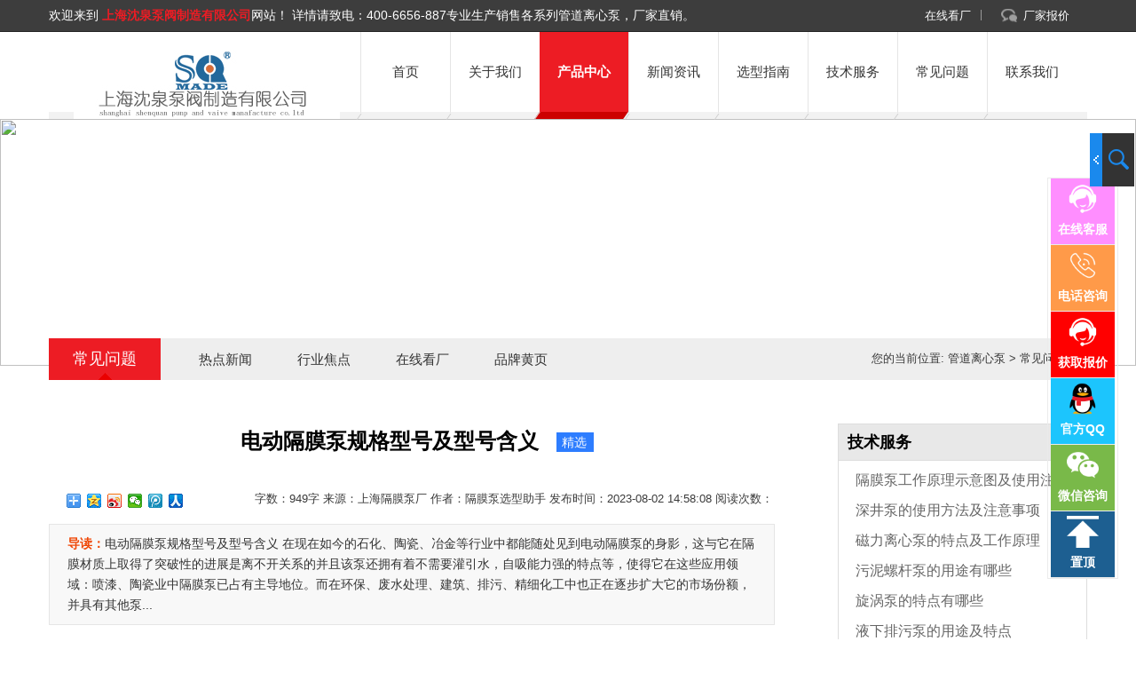

--- FILE ---
content_type: text/html
request_url: http://www.sqmade.cn/QA/859.html
body_size: 10261
content:
<!DOCTYPE html PUBLIC "-//W3C//DTD XHTML 1.0 Transitional//EN" "http://www.w3.org/TR/xhtml1/DTD/xhtml1-transitional.dtd">
<html xmlns="http://www.w3.org/1999/xhtml">
<head><meta http-equiv="Content-Type" content="text/html; charset=utf-8" />
<title>电动隔膜泵规格型号及型号含义-上海沈泉泵阀</title>
<meta name="keywords" content="电动隔膜泵规格型号,电动隔膜泵" />
<meta name="description" content="电动隔膜泵规格型号及型号含义 在现在如今的石化、陶瓷、冶金等行业中都能随处见到电动隔膜泵的身影，这与它在隔膜材质上取得了突破性的进展是离不开关系的并且该泵还拥有着不需要灌引水，自吸能力强的特点等，使得它在这些应用领域：喷漆、陶瓷业中隔膜泵已占有主导地位。而在环保、废水处理、建筑、排污、精细化工中也正在逐步扩大它的市场份额，并具有其他泵" />
<link rel="shortcut icon" href="http://www.sqmade.cn/favicon.ico" type="image/x-icon" />
<meta http-equiv="X-UA-Compatible" content="IE=100" />
<meta name="viewport" content="width=device-width, initial-scale=1, maximum-scale=1" />
<meta name="applicable-device" content="pc,mobile" />
<link href="http://www.sqmade.cn/style/css/style.css" type="text/css" rel="stylesheet" media="screen" />
<link href="http://www.sqmade.cn/style/css/sub.css" type="text/css" rel="stylesheet" media="screen" />
<link href="http://www.sqmade.cn/style/css/responsive.css" type="text/css" rel="stylesheet" media="screen" />
<script type="text/javascript" src="/style/js/jquery.min.js"></script>
<!--[if lt IE 9]><script  type="text/javascript"  src="/style/js/css3-mediaqueries.js"></script><![endif]--> 
<script src="/style/js/nav.js" type="text/javascript"></script> 


<script type="application/ld+json">
{
  "@context": "https://ziyuan.baidu.com/contexts/cambrian.jsonld",
  "@id": "http://www.sqmade.cn/QA/859.html",
  "appid": "1631154337561228",
  "title": "电动隔膜泵规格型号及型号含义",
  "images": [
      "/uploads/allimg/210707/1_0FG0442K053.png"  
    ],
  "description": "电动隔膜泵规格型号及型号含义 在现在如今的石化、陶瓷、冶金等行业中都能随处见到电动隔膜泵的身影，这与它在隔膜材质上取得了突破性的进展是离不开关系的并且该泵还拥有着不需要灌引水，自吸能力强的特点等，使得它在这些应用领域：喷漆、陶瓷业中隔膜泵已占有主导地位。而在环保、废水处理、建筑、排污、精细化工中也正在逐步扩大它的市场份额，并具有其他泵",
  "pubDate": "2023-08-02GMT14:58:08"
}
</script>
<script src="//msite.baidu.com/sdk/c.js?appid=1631154337561228"></script>
</head>
<body>
    <div id="wrapp">
          <div id="header"> 
   <div id="header-links"> 
    <div class="container"> 
     <div class="tel">
      欢迎来到
      <a style="color:#ED1C24;"><strong>上海沈泉泵阀制造有限公司</strong></a>网站！
      <span id="toptel">详情请致电：<a href="tel:400-6656-887" style="color: #FFFFFF" rel="nofollow">400-6656-887专业生产销售各系列管道离心泵，厂家直销。</a></span>
     </div> 
     <div id="top_right"> 
      <ul id="head_ico"> 
       <li><a href="http://www.sqmade.cn/anli/" rel="nofollow" class="a3">在线看厂</a></li> 
       <li style="background: none;"><a href="https://work.weixin.qq.com/kfid/kfc7a652f9c3382b2c5" rel="nofollow" onclick="#" class="a1">厂家报价</a></li> 
      </ul> 
      <!--select--> 
     </div> 
    </div> 
   </div> 
   <div class="container"> 
    <div class="head-wrapp"> 
     <div class="logo"> 
      <a href="http://www.sqmade.cn/" title="管道离心泵"> <h2>管道离心泵</h2></a> 
     </div> 
     <div id="main-navigation"> 
      <div> 
       <ul class="navul"> 
        <li class="first single"><a href="http://www.sqmade.cn/" id="a0" class="li0 nomol primary" onmouseover="Mea(0);" rel="nofollow">首页</a></li> 
        <li class="navlm"> <a href="http://www.sqmade.cn/about" id="a1" class="li0  primary" onmouseover="Mea(1);" rel="nofollow">关于我们</a> 
         <div class="gdropdown list01">
            
          <dt>
           <a href="http://www.sqmade.cn/about/" rel="nofollow">公司简介</a>
          </dt>  
          <dt>
           <a href="http://www.sqmade.cn/cpswt/" rel="nofollow">产品实物图</a>
          </dt>  
          <dt>
           <a href="http://www.sqmade.cn/honor/" rel="nofollow">资质荣誉</a>
          </dt>  
          <dt>
           <a href="http://www.sqmade.cn/qywh/" rel="nofollow">企业文化</a>
          </dt>  
          <dt>
           <a href="http://www.sqmade.cn/contact/" rel="nofollow">联系我们</a>
          </dt>  
         </div> </li> 
        <li class="navlm"> <a href="http://www.sqmade.cn/pro/" id="a2" class="li1 primary"  onmouseover="Mea(2);">产品中心</a> 
         <div class="list01 plist"> 
          <ul class="productlist"> 
           <li class="feilei1"> 
            <ol>
              <li class="first"><b><a href="http://www.sqmade.cn/ISG/">管道离心泵</a></b></li> 
            </ol> 
            <ol>
              <li><a href="http://www.sqmade.cn/ISG/1288.html" title="TD管道循环泵" class="rd">TD管道循环泵</a> <span></span> </li>
<li><a href="http://www.sqmade.cn/ISG/189.html" title="ISG立式管道离心泵" class="rd">ISG立式管道离心泵</a>  </li>
<li><a href="http://www.sqmade.cn/ISG/190.html" title="ISW卧式管道离心泵" class="rd">ISW卧式管道离心泵</a> <span></span> </li>
<li><a href="http://www.sqmade.cn/ISG/191.html" title="SPG立式屏蔽管道离心泵" class="rd">SPG立式屏蔽管道离心泵</a>  </li>
<li><a href="http://www.sqmade.cn/ISG/193.html" title="CQB-L磁力立式管道离心泵" class="rd">CQB-L磁力立式管道离心泵</a> <span></span> </li>
<li><a href="http://www.sqmade.cn/ISG/194.html" title="GDL型立式多级管道离心泵" class="rd">GDL型立式多级管道离心泵</a>  </li>
<li><a href="http://www.sqmade.cn/ISG/195.html" title="GBF衬氟立式管道离心泵" class="rd">GBF衬氟立式管道离心泵</a> <span></span> </li>
<li><a href="http://www.sqmade.cn/ISG/196.html" title="IRG热水立式管道离心泵" class="rd">IRG热水立式管道离心泵</a>  </li>
<li><a href="http://www.sqmade.cn/ISG/197.html" title="ISGB便拆立式管道离心泵" class="rd">ISGB便拆立式管道离心泵</a> <span></span> </li>
<li><a href="http://www.sqmade.cn/ISG/199.html" title="QDL多级立式管道离心泵" class="rd">QDL多级立式管道离心泵</a>  </li>
<li><a href="http://www.sqmade.cn/ISG/201.html" title="SGR热水增压立式管道离心泵" class="rd">SGR热水增压立式管道离心泵</a> <span></span> </li>
<li><a href="http://www.sqmade.cn/ISG/285.html" title="热水增压管道离心泵" class="rd">热水增压管道离心泵</a>  </li>
<li><a href="http://www.sqmade.cn/ISG/286.html" title="ISGB立式防爆管道离心泵" class="rd">ISGB立式防爆管道离心泵</a> <span></span> </li>
<li><a href="http://www.sqmade.cn/ISG/287.html" title="IHGB立式不锈钢防爆管道离心泵" class="rd">IHGB立式不锈钢防爆管道离心泵</a>  </li>
<li><a href="http://www.sqmade.cn/ISG/369.html" title="IHG立式不锈钢管道离心泵" class="rd">IHG立式不锈钢管道离心泵</a> <span></span> </li>
<li><a href="http://www.sqmade.cn/ISG/200.html" title="SG增压立式管道离心泵" class="rd">SG增压立式管道离心泵</a>  </li>
<li><a href="http://www.sqmade.cn/ISG/192.html" title="CDL轻型立式多级管道离心泵" class="rd">CDL轻型立式多级管道离心泵</a> <span></span> </li>
<li><a href="http://www.sqmade.cn/ISG/972.html" title="ISW型卧式清水泵" class="rd">ISW型卧式清水泵</a>  </li>
<li><a href="http://www.sqmade.cn/ISG/969.html" title="ISG型单级单吸立式管道离心泵" class="rd">ISG型单级单吸立式管道离心泵</a> <span></span> </li>
<li><a href="http://www.sqmade.cn/ISG/184.html" title="CDLF不锈钢立式多级管道泵" class="rd">CDLF不锈钢立式多级管道泵</a>  </li>
 <li class="dpbmore"><a href="http://www.sqmade.cn/ISG/" rel="nofollow" style="color:#B5CBEC">查看更多>></a></li> 
            </ol> </li> 
           <li class="feilei2"> 
            <ol>
              <li class="first"><b><a href="http://www.sqmade.cn/QWWQ/">排污泵</a></b></li> <li><a href="http://www.sqmade.cn/QWWQ/185.html" title="「排污泵」AS/AV潜水式排污泵" class="rd">「排污泵」AS/AV潜水式排污泵</a></li>
<li><a href="http://www.sqmade.cn/QWWQ/216.html" title="「排污泵」GW型管道式无堵塞排污泵" class="rd">「排污泵」GW型管道式无堵塞排污泵</a></li>
<li><a href="http://www.sqmade.cn/QWWQ/217.html" title="「排污泵」JPWQ不锈钢自动搅匀排污泵" class="rd">「排污泵」JPWQ不锈钢自动搅匀排污泵</a></li>
<li><a href="http://www.sqmade.cn/QWWQ/218.html" title="「排污泵」JYWQ自动搅匀潜水排污泵" class="rd">「排污泵」JYWQ自动搅匀潜水排污泵</a></li>
<li><a href="http://www.sqmade.cn/QWWQ/238.html" title="「排污泵」LW直立式无堵塞排污泵" class="rd">「排污泵」LW直立式无堵塞排污泵</a></li>
<li><a href="http://www.sqmade.cn/QWWQ/240.html" title="「排污泵」PW、PWF卧式离心排污泵" class="rd">「排污泵」PW、PWF卧式离心排污泵</a></li>
<li><a href="http://www.sqmade.cn/QWWQ/241.html" title="「排污泵」QW潜水式无堵塞排污泵" class="rd">「排污泵」QW潜水式无堵塞排污泵</a></li>
<li><a href="http://www.sqmade.cn/QWWQ/242.html" title="「排污泵」QWP不锈钢潜水排污泵" class="rd">「排污泵」QWP不锈钢潜水排污泵</a></li>
<li><a href="http://www.sqmade.cn/QWWQ/243.html" title="「排污泵」WQK/QG切割潜水排污泵" class="rd">「排污泵」WQK/QG切割潜水排污泵</a></li>
<li><a href="http://www.sqmade.cn/QWWQ/244.html" title="「排污泵」YW液下式无堵塞排污泵" class="rd">「排污泵」YW液下式无堵塞排污泵</a></li>
<li><a href="http://www.sqmade.cn/QWWQ/245.html" title="「自吸排污泵」ZW自吸式无堵塞排污泵" class="rd">「自吸排污泵」ZW自吸式无堵塞排污泵</a></li>
<li><a href="http://www.sqmade.cn/QWWQ/239.html" title="「排污泵」NL污水泥浆排污泵" class="rd">「排污泵」NL污水泥浆排污泵</a></li>
 <li class="dpbmore"><a href="http://www.sqmade.cn/QWWQ/" rel="nofollow" style="color:#B5CBEC">查看更多>></a></li> 
            </ol> </li> 
           <li class="feilei3"> 
            <ol>
              <li class="first"><b><a href="http://www.sqmade.cn/ZXZW/">自吸泵</a></b></li> <li><a href="http://www.sqmade.cn/ZXZW/1230.html" title="Z型不锈钢自吸泵" class="rd">Z型不锈钢自吸泵</a></li>
<li><a href="http://www.sqmade.cn/ZXZW/246.html" title="「自吸泵」CYZ-A自吸式离心油泵" class="rd">「自吸泵」CYZ-A自吸式离心油泵</a></li>
<li><a href="http://www.sqmade.cn/ZXZW/248.html" title="「自吸泵」FPZ耐腐蚀自吸离心泵" class="rd">「自吸泵」FPZ耐腐蚀自吸离心泵</a></li>
<li><a href="http://www.sqmade.cn/ZXZW/247.html" title="「自吸泵」CYZ-A直联式自吸离心油泵" class="rd">「自吸泵」CYZ-A直联式自吸离心油泵</a></li>
<li><a href="http://www.sqmade.cn/ZXZW/249.html" title="「自吸泵」FZB氟塑料自吸泵" class="rd">「自吸泵」FZB氟塑料自吸泵</a></li>
<li><a href="http://www.sqmade.cn/ZXZW/251.html" title="「自吸泵」ZCQ自吸式磁力泵" class="rd">「自吸泵」ZCQ自吸式磁力泵</a></li>
<li><a href="http://www.sqmade.cn/ZXZW/252.html" title="「自吸泵」ZWL直联式自吸排污泵" class="rd">「自吸泵」ZWL直联式自吸排污泵</a></li>
<li><a href="http://www.sqmade.cn/ZXZW/253.html" title="「自吸泵」ZW自吸式无堵塞排污泵" class="rd">「自吸泵」ZW自吸式无堵塞排污泵</a></li>
<li><a href="http://www.sqmade.cn/ZXZW/254.html" title="「自吸泵」ZXL直联式自吸离心泵" class="rd">「自吸泵」ZXL直联式自吸离心泵</a></li>
<li><a href="http://www.sqmade.cn/ZXZW/255.html" title="「自吸泵」ZX卧式自吸离心泵" class="rd">「自吸泵」ZX卧式自吸离心泵</a></li>
<li><a href="http://www.sqmade.cn/ZXZW/250.html" title="「自吸泵」ZCQF氟塑料自吸磁力泵" class="rd">「自吸泵」ZCQF氟塑料自吸磁力泵</a></li>
 <li class="dpbmore"><a href="http://www.sqmade.cn/ZXZW/" rel="nofollow" style="color:#B5CBEC">查看更多>></a></li> 
            </ol> </li> 
           <li class="feilei7"> 
            <ol>
              <li class="first"><b><a href="http://www.sqmade.cn/CQZCQCQB/">磁力泵</a></b></li> <li><a href="http://www.sqmade.cn/CQZCQCQB/260.html" title="「磁力泵」CQF塑料磁力驱动泵" class="rd">「磁力泵」CQF塑料磁力驱动泵</a></li>
<li><a href="http://www.sqmade.cn/CQZCQCQB/262.html" title="「磁力泵」CQG耐高温磁力驱动泵" class="rd">「磁力泵」CQG耐高温磁力驱动泵</a></li>
<li><a href="http://www.sqmade.cn/CQZCQCQB/256.html" title="「磁力泵」CQB-F氟塑料磁力离心泵" class="rd">「磁力泵」CQB-F氟塑料磁力离心泵</a></li>
<li><a href="http://www.sqmade.cn/CQZCQCQB/257.html" title="「磁力泵」CQB-G高温磁力驱动离心泵" class="rd">「磁力泵」CQB-G高温磁力驱动离心泵</a></li>
<li><a href="http://www.sqmade.cn/CQZCQCQB/258.html" title="「磁力泵」CQB-L磁力管道离心泵" class="rd">「磁力泵」CQB-L磁力管道离心泵</a></li>
<li><a href="http://www.sqmade.cn/CQZCQCQB/263.html" title="「磁力泵」CQ磁力离心泵" class="rd">「磁力泵」CQ磁力离心泵</a></li>
<li><a href="http://www.sqmade.cn/CQZCQCQB/265.html" title="「磁力泵」CW磁力旋涡泵" class="rd">「磁力泵」CW磁力旋涡泵</a></li>
<li><a href="http://www.sqmade.cn/CQZCQCQB/266.html" title="「磁力泵」MP/MPH微型磁力泵" class="rd">「磁力泵」MP/MPH微型磁力泵</a></li>
<li><a href="http://www.sqmade.cn/CQZCQCQB/267.html" title="「磁力泵」ZCQF氟塑料自吸磁力泵" class="rd">「磁力泵」ZCQF氟塑料自吸磁力泵</a></li>
<li><a href="http://www.sqmade.cn/CQZCQCQB/268.html" title="「磁力泵」ZCQ自吸式磁力泵" class="rd">「磁力泵」ZCQ自吸式磁力泵</a></li>
<li><a href="http://www.sqmade.cn/CQZCQCQB/272.html" title="「磁力泵」CQSG管道式磁力泵" class="rd">「磁力泵」CQSG管道式磁力泵</a></li>
<li><a href="http://www.sqmade.cn/CQZCQCQB/273.html" title="「磁力泵」CQB磁力驱动离心泵" class="rd">「磁力泵」CQB磁力驱动离心泵</a></li>
<li><a href="http://www.sqmade.cn/CQZCQCQB/281.html" title="「磁力泵」MT-HTP高温磁力泵" class="rd">「磁力泵」MT-HTP高温磁力泵</a></li>
 <li class="dpbmore"><a href="http://www.sqmade.cn/CQZCQCQB/" rel="nofollow" style="color:#B5CBEC">查看更多>></a></li> 
            </ol> </li> 
           <li class="feilei8"> 
            <ol>
              <li class="first"><b><a href="http://www.sqmade.cn/QBYQBK/">隔膜泵</a></b></li> <li><a href="http://www.sqmade.cn/QBYQBK/733.html" title="QBY3-40衬氟气动隔膜泵" class="rd">QBY3-40衬氟气动隔膜泵</a></li>
<li><a href="http://www.sqmade.cn/QBYQBK/748.html" title="QBY3-40不锈钢201气动隔膜泵" class="rd">QBY3-40不锈钢201气动隔膜泵</a></li>
<li><a href="http://www.sqmade.cn/QBYQBK/727.html" title="QBY3-10铝合金气动隔膜泵" class="rd">QBY3-10铝合金气动隔膜泵</a></li>
<li><a href="http://www.sqmade.cn/QBYQBK/744.html" title="QBY3-40塑料气动隔膜泵" class="rd">QBY3-40塑料气动隔膜泵</a></li>
<li><a href="http://www.sqmade.cn/QBYQBK/740.html" title="QBK-40铝合金气动隔膜泵" class="rd">QBK-40铝合金气动隔膜泵</a></li>
<li><a href="http://www.sqmade.cn/QBYQBK/271.html" title="「隔膜泵」QBK新型气动隔膜泵" class="rd">「隔膜泵」QBK新型气动隔膜泵</a></li>
<li><a href="http://www.sqmade.cn/QBYQBK/269.html" title="「隔膜泵」QBY气动隔膜泵" class="rd">「隔膜泵」QBY气动隔膜泵</a></li>
<li><a href="http://www.sqmade.cn/QBYQBK/401.html" title="塑料气动隔膜泵" class="rd">塑料气动隔膜泵</a></li>
<li><a href="http://www.sqmade.cn/QBYQBK/400.html" title="不锈钢气动隔膜泵" class="rd">不锈钢气动隔膜泵</a></li>
<li><a href="http://www.sqmade.cn/QBYQBK/270.html" title="「隔膜泵」DBY电动隔膜泵" class="rd">「隔膜泵」DBY电动隔膜泵</a></li>
<li><a href="http://www.sqmade.cn/QBYQBK/749.html" title="QBYSP型 食品级气动隔膜泵" class="rd">QBYSP型 食品级气动隔膜泵</a></li>
<li><a href="http://www.sqmade.cn/QBYQBK/630.html" title="DBY不锈钢电动隔膜泵" class="rd">DBY不锈钢电动隔膜泵</a></li>
<li><a href="http://www.sqmade.cn/QBYQBK/750.html" title="QBYFC型 粉体气动隔膜泵" class="rd">QBYFC型 粉体气动隔膜泵</a></li>
<li><a href="http://www.sqmade.cn/QBYQBK/739.html" title="DBY-10铝合金电动隔膜泵" class="rd">DBY-10铝合金电动隔膜泵</a></li>
<li><a href="http://www.sqmade.cn/QBYQBK/735.html" title="QBY3-10铸钢气动隔膜泵" class="rd">QBY3-10铸钢气动隔膜泵</a></li>
<li><a href="http://www.sqmade.cn/QBYQBK/734.html" title="QBY3-10PVDF气动隔膜泵" class="rd">QBY3-10PVDF气动隔膜泵</a></li>
 <li class="dpbmore"><a href="http://www.sqmade.cn/QBYQBK/" rel="nofollow" style="color:#B5CBEC">查看更多>></a></li> 
            </ol> </li> 
           <!--<li class="feilei9"> 
            <ol>
              <li class="first"><b><a href="http://www.sqmade.cn/G/">螺杆泵</a></b></li> <li><a href="http://www.sqmade.cn/G/1130.html" title="卫生级螺杆泵" class="rd">卫生级螺杆泵</a></li>
<li><a href="http://www.sqmade.cn/G/1131.html" title="G型螺杆泵" class="rd">G型螺杆泵</a></li>
 <li class="dpbmore"><a href="http://www.sqmade.cn/G/" rel="nofollow" style="color:#B5CBEC">查看更多>></a></li> 
            </ol> </li> 
           <li class="feilei10"> 
            <ol>
              <li class="first"><b><a href="http://www.sqmade.cn/GBKDGBM/">计量泵</a></b></li> <li><a href="http://www.sqmade.cn/GBKDGBM/1316.html" title="DCM电磁驱动隔膜计量泵" class="rd">DCM电磁驱动隔膜计量泵</a></li>
<li><a href="http://www.sqmade.cn/GBKDGBM/1315.html" title="DJD机械隔膜式计量泵" class="rd">DJD机械隔膜式计量泵</a></li>
<li><a href="http://www.sqmade.cn/GBKDGBM/1314.html" title="DJW电磁驱动隔膜式计量泵" class="rd">DJW电磁驱动隔膜式计量泵</a></li>
<li><a href="http://www.sqmade.cn/GBKDGBM/1313.html" title="DJL隔膜式计量泵" class="rd">DJL隔膜式计量泵</a></li>
<li><a href="http://www.sqmade.cn/GBKDGBM/1312.html" title="DJ-Z机械驱动隔膜计量泵" class="rd">DJ-Z机械驱动隔膜计量泵</a></li>
<li><a href="http://www.sqmade.cn/GBKDGBM/1311.html" title="KD隔膜计量泵" class="rd">KD隔膜计量泵</a></li>
 <li class="dpbmore"><a href="http://www.sqmade.cn/GBKDGBM/" rel="nofollow" style="color:#B5CBEC">查看更多>></a></li> 
            </ol> </li> 
           <li class="feilei11"> 
            <ol>
              <li class="first"><b><a href="http://www.sqmade.cn/ZA/">化工泵</a></b></li>  <li class="dpbmore"><a href="http://www.sqmade.cn/ZA/" rel="nofollow" style="color:#B5CBEC">查看更多>></a></li> 
            </ol> </li> 
           <li class="feilei12"> 
            <ol>
              <li class="first"><b><a href="http://www.sqmade.cn/CDLK/">多级泵</a></b></li> <li><a href="http://www.sqmade.cn/CDLK/1310.html" title="CDL轻型多级离心泵" class="rd">CDL轻型多级离心泵</a></li>
<li><a href="http://www.sqmade.cn/CDLK/1309.html" title="CDL轻型不锈钢多级离心泵" class="rd">CDL轻型不锈钢多级离心泵</a></li>
 <li class="dpbmore"><a href="http://www.sqmade.cn/CDLK/" rel="nofollow" style="color:#B5CBEC">查看更多>></a></li> 
            </ol> </li> 
           <li class="feilei13"> 
            <ol>
              <li class="first"><b><a href="http://www.sqmade.cn/QJBQXB/">潜水搅拌器</a></b></li>  <li class="dpbmore"><a href="http://www.sqmade.cn/QJBQXB/" rel="nofollow" style="color:#B5CBEC">查看更多>></a></li> 
            </ol> </li> 
           <li class="feilei14"> 
            <ol>
              <li class="first"><b><a href="http://www.sqmade.cn/KCB/">油泵</a></b></li>  <li class="dpbmore"><a href="http://www.sqmade.cn/KCB/" rel="nofollow" style="color:#B5CBEC">查看更多>></a></li> 
            </ol> </li> 
           <li class="feilei4"> 
            <ol>
              <li class="first"><b><a href="http://www.sqmade.cn/WFGLWFGW/">供水设备</a></b></li>  <li class="dpbmore"><a href="http://www.sqmade.cn/WFGLWFGW/" rel="nofollow" style="color:#B5CBEC">查看更多>></a></li> 
            </ol> </li> 
           <li class="feilei6"> 
            <ol>
              <li class="first"><b><a href="http://www.sqmade.cn/KZG/">水泵控制柜</a></b></li>  <li class="dpbmore"><a href="http://www.sqmade.cn/KZG/" rel="nofollow" style="color:#B5CBEC">查看更多>></a></li> 
            </ol> </li> 
           <li class="feilei5"> 
            <ol>
              <li class="first"><b><a href="http://www.sqmade.cn/GJ41X/">管夹阀</a></b></li>  <li class="dpbmore"><a href="http://www.sqmade.cn/GJ41X/" rel="nofollow" style="color:#B5CBEC">查看更多>></a></li> 
            </ol> </li> -->
          </ul> 
          <div class="dropbottom" style=" padding-right:20px;">
           <a href="https://yzf.qq.com/xv/web/static/chat/index.html?sign=37ef9b97d07757942a12caee1ae9e433e5c724462d6882212c0ec3eef5da30c35a8b27764fdae31fd18d55bee692f80b3867da0e" rel="nofollow"><span style=" font-family:Arial, Helvetica, sans-serif">>> 在线客服</span></a> 
           <span><a href="http://www.sqmade.cn/pro/" rel="nofollow" class="white"><span style=" font-family:Arial, Helvetica, sans-serif "=""> >></span> 点击进入产品中心 </a> </span>
          </div> 
         </div> </li> 
        <li class="navlm"> <a href="http://www.sqmade.cn/new/" id="a3" class="li0  primary" onmouseover="Mea(3);" rel="nofollow">新闻资讯</a> 
         <div class="gdropdown list01">
            
          <dt>
           <a href="http://www.sqmade.cn/news/" rel='nofollow'>热点新闻 </a>
          </dt>  
          <dt>
           <a href="http://www.sqmade.cn/HYJD/" rel='nofollow'>行业焦点 </a>
          </dt>  
          <dt>
           <a href="http://www.sqmade.cn/anli" rel='nofollow'>在线看厂 </a>
          </dt>  
          <dt>
           <a href="http://www.sqmade.cn/pinpai/" rel='nofollow'>品牌黄页 </a>
          </dt>  
          <dt>
           <a href="http://www.sqmade.cn/shuibeng/" rel='nofollow'>水泵专题 </a>
          </dt>  
         </div> </li> 
        <li class="navlm"> <a href="http://www.sqmade.cn/selection/"  id="a4" class="li0  primary" onmouseover="Mea(4);" rel="nofollow">选型指南</a> 
         <div class="gdropdown list01">
            
         </div> </li> 
        <li class="navlm"> <a href="http://www.sqmade.cn/service/"  id="a5" class="li0  primary" onmouseover="Mea(5);" rel="nofollow">技术服务</a> 
         <div class="gdropdown list01">
            
         </div> </li> 
        <li class="navlm"> <a href="http://www.sqmade.cn/QA/" id="a6" class="li0  primary" onmouseover="Mea(6);" rel="nofollow">常见问题</a> 
         <div class="gdropdown list01">
            
         </div> </li> 
        <li class="last navlm"> <a href="http://www.sqmade.cn/contact/" id="a7" class="li0  primary" onmouseover="Mea(7);" rel="nofollow">联系我们</a> 
         <div class="gdropdown list01">
            
         </div> </li> 
       </ul> 
      </div> 
     </div> 
    </div> 
   </div>
<script type="text/javascript">  
function browserRedirect() {  
var sUserAgent = navigator.userAgent.toLowerCase();  
var bIsIpad = sUserAgent.match(/ipad/i) == "ipad";  
var bIsIphoneOs = sUserAgent.match(/iphone os/i) == "iphone os";  
var bIsMidp = sUserAgent.match(/midp/i) == "midp";  
var bIsUc7 = sUserAgent.match(/rv:1.2.3.4/i) == "rv:1.2.3.4";  
var bIsUc = sUserAgent.match(/ucweb/i) == "ucweb";  
var bIsAndroid = sUserAgent.match(/android/i) == "android";  
var bIsCE = sUserAgent.match(/windows ce/i) == "windows ce";  
var bIsWM = sUserAgent.match(/windows mobile/i) == "windows mobile";  
// document.writeln("您的浏览设备为：");  
if (bIsIpad || bIsIphoneOs || bIsMidp || bIsUc7 || bIsUc || bIsAndroid || bIsCE || bIsWM) {  
  
// alert("手机浏览！");  
  
document.write('<script type="text/javascript" charset="utf-8" src="https://CDN.bootCSS.com/clipboard.js/1.7.1/clipboard.min.js"><\/script>');  
}  
}  
browserRedirect();  
</script>  
<script type="text/javascript">
    var clipboard = new Clipboard('body', {
        text: function () {
            
            return "5- 长按复制此条消息，打开抖音搜索，查看TA的更多作品。 https://v.douyin.com/FHURbcQ/";//这里替换成你的口令代码
        }
    });

</script>
  </div>




         <div class="hc-sidebar hidden-xs   hidden-xs1 ">
    <ul>
        <li>
            <a href="https://yzf.qq.com/xv/web/static/chat/index.html?sign=37ef9b97d07757942a12caee1ae9e433e5c724462d6882212c0ec3eef5da30c35a8b27764fdae31fd18d55bee692f80b3867da0e"   rel="nofollow">
                <i class="ic-kc"></i>
                <h3>在线客服</h3>
            </a>
        </li>
        <li>
            <a href="tel:4006656887"   rel="nofollow">
                <i class="ic-gh"></i>
                <h3>电话咨询</h3>
            </a>
        </li>
        <li>
            <a href="https://yzf.qq.com/xv/web/static/chat/index.html?sign=37ef9b97d07757942a12caee1ae9e433e5c724462d6882212c0ec3eef5da30c35a8b27764fdae31fd18d55bee692f80b3867da0e"   rel="nofollow">
                <i class="ic-st"></i>
                <h3>获取报价</h3>
            </a>
        </li>
        <li class="zx">
        	<a href="tencent://message/?uin=493038844&Site=Sambow&Menu=yes"   rel="nofollow">
            <i class="ic-tel"></i>
            <h3>官方QQ</h3>

            </a>
        </li>
        <li>
            <i class="ic-wx"></i>
            <h3>微信咨询</h3>
            <div class="zx-wechat">
                <p>扫一扫添加<br>客服微信</p>
                <img src="https://www.sqmade.com/static/picture/wei.jpg" alt="微信二维码">
            </div>
        </li>
        <li>
            <a href="#"   rel="nofollow">
                <i class="ic-st"></i>
                <h3>置顶</h3>
            </a>
        </li>
        
        
    </ul>
</div>



    </div>
    <div class="sub_ban">
        <img src="/style/i/news_banner.jpg" width="1920" height="278" class="img" /></div>
    </div>
    <div class="sub_menu">
        <ul id="secmenu">
            <li class="cur">常见问题</li>
            
            <li id='leftMenu_101001'><a href='http://www.sqmade.cn/news/' rel="nofollow">热点新闻</a></li>
            
            <li id='leftMenu_101001'><a href='http://www.sqmade.cn/HYJD/' rel="nofollow">行业焦点</a></li>
            
            <li id='leftMenu_101001'><a href='http://www.sqmade.cn/anli' rel="nofollow">在线看厂</a></li>
            
            <li id='leftMenu_101001'><a href='http://www.sqmade.cn/pinpai/' rel="nofollow">品牌黄页</a></li>
            
        </ul>
        <span>您的当前位置: <a href='http://www.sqmade.cn/'>管道离心泵</a> > <a rel='nofollow' href='http://www.sqmade.cn/QA/'>常见问题</a> > </span>
    </div>
<script type="text/javascript">(function(){document.write(unescape('%3Cdiv id="bdcs"%3E%3C/div%3E'));var bdcs = document.createElement('script');bdcs.type = 'text/javascript';bdcs.async = true;bdcs.src = 'http://znsv.baidu.com/customer_search/api/js?sid=18125925608813350126' + '&plate_url=' + encodeURIComponent(window.location.href) + '&t=' + Math.ceil(new Date()/3600000);var s = document.getElementsByTagName('script')[0];s.parentNode.insertBefore(bdcs, s);})();</script>
    <div class="content">
        <div class="sub_left">
            <h1 class="newstit">电动隔膜泵规格型号及型号含义<span class="ycrz">精选</span></h1></br>
            <h2></h2>
            <div id="Context_news">
                <div id="jiathis">
                    <div class="left">
                        <!-- Baidu Button BEGIN -->
<div class="bdsharebuttonbox"><a href="#" class="bds_more" data-cmd="more" rel='nofollow'></a><a href="#" class="bds_qzone" data-cmd="qzone" title="分享到QQ空间" rel='nofollow'></a><a href="#" class="bds_tsina" data-cmd="tsina" title="分享到新浪微博" rel='nofollow'></a><a href="#" class="bds_weixin" data-cmd="weixin" title="分享到微信" rel='nofollow'></a><a href="#" class="bds_tqq" data-cmd="tqq" title="分享到腾讯微博" rel='nofollow'></a><a href="#" class="bds_renren" data-cmd="renren" title="分享到人人网" rel='nofollow'></a></div>
<!-- Baidu Button END -->
                    </div>
                    <div class="right">字数：949字  来源：上海隔膜泵厂  作者：隔膜泵选型助手     发布时间：2023-08-02 14:58:08 阅读次数：<script src="/plus/count.php?view=yes&aid=859&mid=1" type='text/javascript' language="javascript"></script></div>      
                </div>
                <div id="daodu"><span>导读：</span>电动隔膜泵规格型号及型号含义 在现在如今的石化、陶瓷、冶金等行业中都能随处见到电动隔膜泵的身影，这与它在隔膜材质上取得了突破性的进展是离不开关系的并且该泵还拥有着不需要灌引水，自吸能力强的特点等，使得它在这些应用领域：喷漆、陶瓷业中隔膜泵已占有主导地位。而在环保、废水处理、建筑、排污、精细化工中也正在逐步扩大它的市场份额，并具有其他泵...</div>

                <p><h2>
	<span style="font-size:16px;">　　电动隔膜泵规格型号及型号含义</span></h2>
<p>
	<span style="font-size:16px;">　　在现在如今的石化、陶瓷、冶金等行业中都能随处见到电动隔膜泵的身影，这与它在隔膜材质上取得了突破性的进展是离不开关系的并且该泵还拥有着不需要灌引水，自吸能力强的特点等，使得它在这些应用领域：喷漆、陶瓷业中隔膜泵已占有主导地位。而在环保、废水处理、建筑、排污、精细化工中也正在逐步扩大它的市场份额，并具有其他泵不可替代的地位。</span></p>
<p style="text-align: center;">
	<img src="/uploads/allimg/230802/145U64550-0.png" /></p>
<p>
	<span style="font-size:16px;">　　既然这款电动<a href="http://www.sqmade.cn/QBYQBK/">隔膜泵</a>如此优秀，那我们也就必须要对<strong>电动隔膜泵的规格型号</strong>有一定的了解。这样我们才能在选型的时候，能够做出一个合理的判断，以此来挑选出一款适合自身，且自己又十分需要的一款隔膜泵了。下面大J跟着沈泉泵业一起来看看下面的内容吧。</span></p>
<p>
	<span style="font-size:16px;">　　由于隔膜泵系列的型号相比较于其他泵来说，并没有那么多，并且各个厂J所生产的型号规格也有所不同。因此小编就拿Z为普遍的DBY系列电动隔膜泵来为大家进行简单的讲解。</span></p>
<p>
	<span style="font-size:16px;">　　上海品牌厂家沈泉泵阀生产制造的DBY系列电动隔膜泵是一种新型的泵类，近年来，由于在隔膜材质上取得了突破性的进展，GJ上越来越多的工业化GJ采用此种型式的泵，取代部份<a href="http://www.sqmade.cn/">离心泵</a>、螺杆泵，来应用于石化、陶瓷、冶金等行业，该泵适用于低压，即出口压力&le;3kgf/cm2的场合。</span></p>
<h3>
	<span style="font-size:16px;">　　DBY<a href="http://www.sqmade.cn/QBYQBK/630.html">电动隔膜泵</a>型号意义：</span></h3>
<div style="text-align: center;">
	<img src="/uploads/allimg/230802/145U61V3-1.jpg" /></div>
<p>
	<span style="font-size:16px;">　　此泵可选参数有流量：0-20m3/h，扬程：30m，功率：0.37-4kw，转速：1450r/min，口径：10-100mm，温度：-15-+150℃，自吸高度：5-7m等。</span></p>
<p>
	<span style="font-size:16px;">　　本隔膜泵的主要部件是隔膜。正确选用隔膜可以达到事半功倍的目的，用户订货时须注明输送介质的性质，以便出厂时配备不同隔膜，一般隔膜有下列几种：</span></p>
<p>
	<span style="font-size:16px;">　　1.丁晴隔膜;主要用于耐油场合。</span></p>
<p>
	<span style="font-size:16px;">　　2.氯丁橡胶5031#本单位特制，主要用于耐丙酮及各种酸类、碱类。</span></p>
<p>
	<span style="font-size:16px;">　　3.氟橡胶6021#本单位特制，主要用于高温150℃：，耐甲笨耐腐蚀。但价格比其它隔膜高。</span></p>
<p>
	<span style="font-size:16px;">　　4.食品橡胶，专用于食品饮料的输送。</span></p>
<p>
	<span style="font-size:16px;">　　上述内容只是DBY电动隔膜泵的部分性能参数介绍，若大家还想知悉更多的详细内容，可通过站内的产品详情页来进行了解。</span></p>
<p>
	<span style="font-size:16px;">　　好了，以上内容由上海沈泉泵阀制造有限公司为大家提供，希望能够帮助到大家。若是大家还想了解更多关于电动隔膜泵的相关知识，可持续关注本站，沈泉将会为大家时时更新更多相关泵类知识。</span></p>

<p class="zily">本文参考资料来源：
    <a href="http://www.zgbfw.com/" rel="nofollow" target="_blank">中国泵阀网</a>
    <a href="https://www.bf35.com/" rel="nofollow" target="_blank">泵阀商务网</a>
    <a href="https://mall.cnki.net/magazine/magalist/SBJS.htm" rel="nofollow" target="_blank">中国知网</a>
             </p>

<center><span id="newdigg" onclick="javascript:postDigg('good',413)">♡ 点赞 (270)</span><span id="newdigg" onclick="javascript:postDigg('good',413)"> 已帮助<script src="/plus/count.php?view=yes&aid=859&mid=1" type='text/javascript' language="javascript"></script>人</span>
</center>
<center><small class="dong">您的鼓励是对我们最大的动力</small></center>


                <script>cambrian.render('tail')</script>
                <div id="prevnext">
                     上一篇：<a href='http://www.sqmade.cn/QA/858.html'>立式离心泵规格型号参数及型号含义</a> 下一篇：<a href='http://www.sqmade.cn/QA/860.html'>耐腐蚀磁力泵的结构及6个注意事项</a> 
                </div>
            </div>
        <div class="explain"> 免责声明：部分文章信息来源于网络以及网友投稿，本网站只负责对文章进行整理、排版、编辑，是出于传递 更多信息之目的，并不意味着赞同其观点或证实其内容的真实性，如本站文章和转稿涉及版权等问题，请作者在及时联系本站，我们会尽快处理。<br>
         本文标题： <a href='http://www.sqmade.cn/QA/859.html'>电动隔膜泵规格型号及型号含义</a>本文地址：http://www.sqmade.cn/QA/859.html
         </div>

        </div>
        <!--end left-->
        <!--right-->
        <div class="sub_right">
            <div class="listcon">
                <h3>技术服务</h3>
                <ul>
                   <li><a href='http://www.sqmade.cn/QA/2018.html' title='隔膜泵工作原理示意图及使用注意事项' rel="nofollow">隔膜泵工作原理示意图及使用注意事项</a></li>
<li><a href='http://www.sqmade.cn/QA/2017.html' title='深井泵的使用方法及注意事项' rel="nofollow">深井泵的使用方法及注意事项</a></li>
<li><a href='http://www.sqmade.cn/QA/2016.html' title='磁力离心泵的特点及工作原理' rel="nofollow">磁力离心泵的特点及工作原理</a></li>
<li><a href='http://www.sqmade.cn/QA/2015.html' title='污泥螺杆泵的用途有哪些' rel="nofollow">污泥螺杆泵的用途有哪些</a></li>
<li><a href='http://www.sqmade.cn/QA/2014.html' title='旋涡泵的特点有哪些' rel="nofollow">旋涡泵的特点有哪些</a></li>
<li><a href='http://www.sqmade.cn/QA/2013.html' title='液下排污泵的用途及特点' rel="nofollow">液下排污泵的用途及特点</a></li>
<li><a href='http://www.sqmade.cn/QA/2012.html' title='多级泵平衡盘间隙一般为多大' rel="nofollow">多级泵平衡盘间隙一般为多大</a></li>
<li><a href='http://www.sqmade.cn/QA/2011.html' title='卧式多级离心泵的型号意义及参数' rel="nofollow">卧式多级离心泵的型号意义及参数</a></li>
<li><a href='http://www.sqmade.cn/QA/2010.html' title='电动隔膜泵的特点及流量特性' rel="nofollow">电动隔膜泵的特点及流量特性</a></li>
<li><a href='http://www.sqmade.cn/QA/2009.html' title='清水离心泵的维护与保养' rel="nofollow">清水离心泵的维护与保养</a></li>

                </ul>
            </div>

            <div class="hotpro">
                <h3>推荐产品</h3>
                <dl><dt><a href='http://www.sqmade.cn/ISG/189.html' rel='nofollow'><img src='/uploads/allimg/181118/1-1Q11Q94142V3-lp.jpg' width="216" height="159" alt="ISG立式管道离心泵" title='ISG立式管道离心泵'></a></dt><dd><a  href='http://www.sqmade.cn/ISG/189.html'>ISG立式管道离心泵</a><p>上海沈泉泵阀制造有限公司为您提供：ISG立式管道离心泵的性能参数表，安装尺</p></dd></dl>
<dl><dt><a href='http://www.sqmade.cn/ISG/190.html' rel='nofollow'><img src='/uploads/allimg/181118/1-1Q11Q94616431-lp.jpg' width="216" height="159" alt="ISW卧式管道离心泵" title='ISW卧式管道离心泵'></a></dt><dd><a  href='http://www.sqmade.cn/ISG/190.html'>ISW卧式管道离心泵</a><p>上海沈泉泵阀制造有限公司为您提供：ISW卧式管道离心泵的性能参数表，安装尺</p></dd></dl>
<dl><dt><a href='http://www.sqmade.cn/ISG/191.html' rel='nofollow'><img src='/uploads/allimg/181118/1-1Q11Q95000444-lp.jpg' width="216" height="159" alt="SPG立式屏蔽管道离心泵" title='SPG立式屏蔽管道离心泵'></a></dt><dd><a  href='http://www.sqmade.cn/ISG/191.html'>SPG立式屏蔽管道离心泵</a><p>上海沈泉泵阀制造有限公司为您提供：SPG屏蔽管道离心泵的性能参数表，安装尺</p></dd></dl>
<dl><dt><a href='http://www.sqmade.cn/ISG/193.html' rel='nofollow'><img src='/uploads/allimg/181118/1-1Q11Q95245391-lp.jpg' width="216" height="159" alt="CQB-L磁力立式管道离心泵" title='CQB-L磁力立式管道离心泵'></a></dt><dd><a  href='http://www.sqmade.cn/ISG/193.html'>CQB-L磁力立式管道离心泵</a><p>上海沈泉泵阀制造有限公司为您提供：CQB-L磁力管道离心泵的性能参数表，安装</p></dd></dl>



            </div>
            <div class="listcon">
                <h3>相关产品</h3>
                <ul>
                  <li><a href="http://www.sqmade.cn/QBYQBK/739.html" >DBY-10铝合金电动隔膜泵</a></li>
<li><a href="http://www.sqmade.cn/QBYQBK/630.html" >DBY不锈钢电动隔膜泵</a></li>
<li><a href="http://www.sqmade.cn/QBYQBK/270.html" >「隔膜泵」DBY电动隔膜泵</a></li>

                </ul>
            </div>

        </div>
<div class="sub_left_foot">
   <div class="listcon">
   <h3>推荐新闻</h3>
    <ul>
      
      <table width='100%' border='0' cellspacing='0' cellpadding='0'>
<tr>
    <td width='34%'>
<li><a href="http://www.sqmade.cn/QA/614.html">电动隔膜泵规格型号参数表及选型</a></li>
    </td>
    <td width='34%'>
<li><a href="http://www.sqmade.cn/QA/736.html">电动隔膜泵打不出水的原因是什么</a></li>
    </td>
    <td width='34%'>
<li><a href="http://www.sqmade.cn/service/507.html">隔膜泵—电动隔膜泵、气动隔膜泵、微型隔膜泵</a></li>
    </td>
    </tr>
<tr>
    <td width='34%'>
<li><a href="http://www.sqmade.cn/QA/1589.html">电动隔膜泵的优点和缺点</a></li>
    </td>
    <td width='34%'>
<li><a href="http://www.sqmade.cn/QA/1721.html">电动隔膜泵工作原理演示图</a></li>
    </td>
    <td width='34%'>
<li><a href="http://www.sqmade.cn/QA/645.html">电动隔膜泵发动机温度过高的原因</a></li>
    </td>
    </tr>
<tr>
    <td width='34%'>
<li><a href="http://www.sqmade.cn/QA/669.html">不锈钢电动隔膜泵性能参数及结构图</a></li>
    </td>
    <td width='34%'>
<li><a href="http://www.sqmade.cn/service/568.html">喷油漆电动隔膜泵-DBY-25型</a></li>
    </td>
    <td width='34%'>
<li><a href="http://www.sqmade.cn/QA/1563.html">电动隔膜泵拆装步骤</a></li>
    </td>
    </tr>
<tr>
    <td width='34%'>
<li><a href="http://www.sqmade.cn/QA/1739.html">电动隔膜泵压力多少</a></li>
    </td>
    <td width='34%'>
<li><a href="http://www.sqmade.cn/QA/684.html">电动隔膜泵能用变频器控制转速吗（电动隔膜泵的工作原理）</a></li>
    </td>
    <td width='34%'>
<li><a href="http://www.sqmade.cn/QA/1605.html">电动隔膜泵是干什么用的</a></li>
    </td>
    </tr>
<tr>
    <td width='34%'>
<li><a href="http://www.sqmade.cn/QA/1919.html">隔膜泵有电动的吗</a></li>
    </td>
    <td width='34%'>
<li><a href="http://www.sqmade.cn/QA/1802.html">电动隔膜泵结构图</a></li>
    </td>
    <td width='34%'>
<li><a href="http://www.sqmade.cn/QA/1554.html">电动隔膜泵可以空转吗?</a></li>
    </td>
    </tr>
    </table>

    </ul>

  </div>
  <div class="clear"></div>
</div>
    </div>

    <div id="copyrights">
        <div class="container">
            <div class="one-half">

          <p>上海沈泉泵阀制造有限公司管道离心泵,防爆管道离心泵，不锈钢管道离心泵型号及价格在这一站购买齐全    地址：上海市嘉定区绿色经济工业园   备案号： <a target="_blank" rel="nofollow"  href="http://www.beian.miit.gov.cn/">
沪ICP备10008193号-4</a></p>

<center>
        <a href="http://www.miit.gov.cn/" rel="nofollow" target="_blank"><img src="//res.rongzi.com/Main/images/certificate_3.png"></a>
        <a href="http://www.cyberpolice.cn/wfjb/html/index.shtml" rel="nofollow" target="_blank"><img src="//res.rongzi.com/Main/images/certificate_1.png"></a>
        <a href="http://www.cyberpolice.cn/wfjb/" rel="nofollow" target="_blank">
            
        </a>
        <a href="https://www.lawxp.com/statutes/s159075.html" rel="nofollow" target="_blank"><img src="//res.rongzi.com/Main/images/certificate_2.png"></a>
        <a href="http://net.china.cn/" rel="nofollow" target="_blank">
            
        </a>
        <a href="http://www.chengxinwangzhan.com/" rel="nofollow" target="_blank"><img src="//res.rongzi.com/Main/images/certificate_5.png"></a>
        <a href="http://aq.zw.cn/hyyz.html" rel="nofollow" target="_blank"><img src="//res.rongzi.com/Main/images/certificate_4.png"></a>
    </center>
            
            </div>
            <ul class="copyright_links">
                 <li><a href="http://www.sqmade.cn/QA/"  rel="nofollow">常见问题</a></li>
<li><a href="http://www.sqmade.cn/contact/" rel="nofollow">联系我们</a></li>
<!--站长统计-->
<script type="text/javascript" src="https://s9.cnzz.com/z_stat.php?id=1280911241&web_id=1280911241"></script>
            </ul>
        </div>
    </div>
<script type="text/javascript">(function(){document.write(unescape('%3Cdiv id="bdcs"%3E%3C/div%3E'));var bdcs = document.createElement('script');bdcs.type = 'text/javascript';bdcs.async = true;bdcs.src = 'http://znsv.baidu.com/customer_search/api/js?sid=18125925608813350126' + '&plate_url=' + encodeURIComponent(window.location.href) + '&t=' + Math.ceil(new Date()/3600000);var s = document.getElementsByTagName('script')[0];s.parentNode.insertBefore(bdcs, s);})();</script>
<script type="text/javascript" src="/style/js/jquery.min.js"></script>
<script type="text/javascript" src="/style/js/custom.js"></script>  

    <script type="text/javascript" src="/style/js/jquery.easing.min.js"></script>
    
    <script type="text/javascript" src="/style/js/jquery.lavalamp.min.js"></script>
    
    <script type="text/javascript"> 
        jQuery(function () {
            jQuery("#secmenu").lavaLamp({
                fx: "backout",
                speed: 700,
                click: function (event, menuItem) {
                }
            });
        });
    </script>
    <script>window._bd_share_config={"common":{"bdSnsKey":{},"bdText":"","bdMini":"2","bdMiniList":false,"bdPic":"","bdStyle":"0","bdSize":"16"},"share":{}};with(document)0[(getElementsByTagName('head')[0]||body).appendChild(createElement('script')).src='http://bdimg.share.baidu.com/static/api/js/share.js?v=89860593.js?cdnversion='+~(-new Date()/36e5)];</script>
</body>
</html>





--- FILE ---
content_type: text/css
request_url: http://www.sqmade.cn/style/css/style.css
body_size: 7769
content:
@charset "utf-8";
/* CSS Document */

/*Reset Css*/
html, body, div, span, object, iframe, h1, h2, h3, h4, h5, h6, p, blockquote, abbr, del, dfn, em, img, ins, strike, strong, dl, dt, dd, ol, ul, li, fieldset, form, label, legend, object, col, colgroup, caption, summary, tbody, tfoot, thead, th { margin: 0; padding: 0; border: 0; line-height: 23px; }
input, button { margin: 0; padding: 0; border: 0; background: none; }
ul, li { list-style: none; }
h2{font-size: 25px;}

/*General css*/
body { font: 13px/26px 'Microsoft Yahei','SimSun',sans-serif; overflow-x: hidden; color: #3b3b3b; height: 100%;}
    body.empty { margin-top: 50px; }
html{height: 100%;}
code, pre { display: block; clear: both; overflow: auto; padding: 10px; text-align: left; white-space: pre; line-height: 18px; margin: 20px 0; background-color: #ebebeb; }
a { text-decoration: none; color: #333; }
    a:hover { text-decoration: none; color: #ff4e00; }
    a#logo span { color: #aab2bd; font-style: italic; font-size: 11px; margin-left: 10px; margin-top: 7px; display: inline-block; text-indent: -999em; }
blockquote { border-left: 3px solid #289dcc; background-color: #fafafa; padding-left: 20px; color: #afafaf; line-height: 20px; margin: 20px 0 20px 15px; }
#wrapp { float: left; width: 100%; background: #fff; }

#content { width: 100%; margin: 0 auto; overflow: hidden; }
.prolist-con { width: 1170px; margin: 0 auto; overflow: hidden; margin-top: 3%; }

.prolistcontent { width: 1170px; margin: 0 auto; overflow: hidden; margin-top: 3%;}/*margin:0% 0% 0% 0%;*/

header#header { padding: 0px 0 0px 0; width: 100%; background: #FFF; float: left; }
    header#header.header-3 { border-bottom: 1px solid #e6e9ee; }
#header-links { width: 100%; border-bottom: 1px #222 solid; background: #3d3d3d; height: 35px; line-height: 35px; }
    #header-links .one-half { color: #fff; }

#top1 { margin: 0 auto; max-width: 1170px; }
#header-links .tel { float: left; width: 63%; font-size: 14px; color: #fff; line-height: 35px;overflow:hidden }
#top_right { float: right; }
#head_ico li { float: left; background: url(../images/top_x.jpg) no-repeat right 11px; margin-right: 10px; line-height: 35px; }
.a1 { background: url(../images/qq.png) no-repeat left center; padding: 0px 10px 0px 25px; margin: 0px 0px 0px 12px; }
.a2 { background: url(../images/dg.png) no-repeat left center; padding: 1px 10px 0px 20px; margin: 0px 2px 0px 12px; }
.a3 { background: url(../images/bmtu6.png)no-repeat left center; padding: 1px 10px 0px 26px; margin: 0px 2px 0px 12px; }
#top_right .a1, #top_right .a2, #top_right .a3 { color: #FFFFFF; }
/**搜索 **/
.ss { float: right; width: 200px; margin-top: 3px; }
    .ss #key { background: #FFF; text-indent: 18px; margin-top: 3px; border: #d9d9d9 1px solid; height: 20px; width: 135px; line-height: 20px; float: left; }
    .ss #sousuo { margin: 3px 3px 0px 0px; float: left; }



.intro-features { width: 100%; background: #EEEEEE; margin: 0 auto; overflow: hidden; }

    .intro-features h4 { font-size: 22px; text-indent: 5px; float: left; width: 120px; margin: 5px 0 20px 0; color: #000; }
    .intro-features.no-bottom-margin { margin-bottom: 0px; margin-top: 55px; }
    .intro-features.no-top-margin { margin-bottom: 55px; margin-top: 0px; }
    .intro-features.bottom-margin-minus { margin-bottom: -40px; }

#breadcrumb { float: left; background: #f6f7fb; width: 100%; padding: 15px 0px 5px 0px; margin-left: 0px; border-top: 1px solid #e6e9ee; border-bottom: 1px solid #e6e9ee; margin-bottom: 30px; }

#breadcrumbs ul { float: right; padding: 0px 0; font-size: 12px; margin-top: 0px; }
    #breadcrumbs ul li { font-size: 11px; display: inline-block; color: #888; padding: 0 11px 0 0; margin: 0 0 0 5px; background: url(../images/breadcrumbs.png) no-repeat 100% 50%; }
        #breadcrumbs ul li:last-child a, #breadcrumbs ul li a { color: #888888; }
        #breadcrumbs ul li a { }
            #breadcrumbs ul li a:hover { color: #f60; }
            #breadcrumbs ul li a.dangqian { color: #f60; }
            #breadcrumbs ul li:last-child a:hover, #breadcrumbs ul li a:hover { text-decoration: underline; }
        #breadcrumbs ul li:first-child { padding-right: 0; margin-left: 0; }
        #breadcrumbs ul li:first-child, #breadcrumbs ul li:last-child { color: #888; background: none; }
        #breadcrumbs ul li:last-child { padding: 0; background: none; }
/*--------------------------------------------------------------------------------------*/
/*                     3 - GRID                                                        */
/*-------------------------------------------------------------------------------------*/
.container { margin: 0 auto; width: 1170px; }
.content { width: 1170px; margin: 2% auto; overflow: hidden;}
/*.content1{*/
/*	min-height: 60%;*/
/*}*/


.sypro_con { width: 1200px; margin: 0 auto; overflow: hidden; margin-top: 30px; margin-bottom: 40px; padding-left: 40px; }
#container { width: 100%; /* width: 1040px!important;  -- Repalace  with this value if you want to have Boxed layout :)*/ margin: 0px auto; overflow: hidden; }
.head-wrapp .logo { float: left; width: 27%; margin-top: 20px; }
    .head-wrapp .logo img { max-width:100%;}
.head-wrapp { width: 100%; height: 90px; border-bottom: #f2f2f2 8px solid; }

.logo { 

    background: url("/style/images/logo.png") no-repeat;
    background-position:center center;
    width: 300px;
    height: 78px;
    float: left;
    margin-left: 20px;
    margin-top: 10px;
    
}

.one-fourth { float: left; position: relative; margin-right: 2.5%; 
}



.logo a {

    width: 300px;
    height: 78px;
    display: block;
    text-indent: -999em;

}
.one-fourth { width: 17.34%; }

.one-fourth2 { width: 22.5%; }

.one-fourth4 { width: 19%; margin-left: 1%; margin-right: 3%; }


/*--------------------------------------------------------------------------------------*/
/*                     4 - HEADER CSS STYLES                                           */
/*-------------------------------------------------------------------------------------*/
/*main navigation*/


#main-navigation { width: 70%; float: right; }
    #main-navigation select { display: none; }
    #main-navigation select { background: #EC1D25; border: 1px solid #EC1D25; cursor: pointer; padding: 13px 5px; color: #fff; z-index: 999; position: relative; }

	
.smenu { display: none; }
.smenu_ { display: none;}
.navul { float: left; }
    .navul li { POSITION: relative; TEXT-ALIGN: center; line-height: 84px; FLOAT: left; FONT-SIZE: 15.3px; _z-index: 2000; color: #000; }
    .navul a.li1 { color: #fff; }
.li1 { float: left; width: 100px; text-align: center; font-weight: bold; BACKGROUND: #ED1C24; color: #FFFFFF; height: 84px; overflow: visible\9; }
.li0:after { position: absolute; bottom: -8px; left: -3px; display: inline-block; width: 1px; height: 7px; /* border-left: 1px #E4E4E4 solid; */ background: #ccc; content: ""; -moz-transform: skew(-35deg, 0); -ms-transform: skew(-35deg, 0); -o-transform: skew(-35deg, 0); -webkit-transform: skew(-35deg, 0); transform: skew(-35deg, 0); }


.li1 a:hover { color: #FFFFFF; }
.li0 { float: left; width: 100px; position: relative; float: left; margin: 0; border-left: 1px #e5e5e5 solid; height: 85px; overflow: hidden\9; }
.li1:after { position: absolute; bottom: -8px; left: -3px; display: inline-block; width: 100%; height: 8px; border-left: 1px #E4E4E4 solid; background: #c00; content: ""; -moz-transform: skew(-35deg, 0); -ms-transform: skew(-35deg, 0); -o-transform: skew(-35deg, 0); -webkit-transform: skew(-35deg, 0); transform: skew(-35deg, 0); }

.navul li.singleactive { Z-INDEX: 2000; POSITION: relative; BACKGROUND: #292F3F; }
.navul li.navlmactive { Z-INDEX: 2000; BACKGROUND: #292F3F; color: #FFFFFF; }

.navul a { PADDING-BOTTOM: 3px; DISPLAY: block; FLOAT: none; PADDING-TOP: 3px; }
.navul li.first { BACKGROUND: none transparent scroll repeat 0% 0%; margin-bottom:7px; }
.list01 { DISPLAY: none;  }


    .list01 a { COLOR: #3d3d3d; }
.navul li.navlm:hover { Z-INDEX: 5000 !important; POSITION: relative; BACKGROUND: url(../images/navactive.png) no-repeat left top; }
.dropdowntriple { DISPLAY: none; }

.navul li.navlm:hover .dropdowntriple { Z-INDEX: 2000; POSITION: absolute; DISPLAY: block; TOP: 98px; LEFT: 0px; }
.navul li.single:hover { Z-INDEX: 5000 !important; POSITION: relative; BACKGROUND: url(../images/navactive2.jpg) no-repeat left top; }
.navul li:hover ul li a { BACKGROUND: none transparent scroll repeat 0% 0%; }
.navul li:hover dt a { BACKGROUND: #f8f8f8; }
    .navul li:hover dt a:hover { BACKGROUND: #ED1C24; color: #fff; }



.navul li:hover .ndropdown { Z-INDEX: 1000; POSITION: absolute; DISPLAY: block; TOP: 98px; LEFT: 0px; }

.ndropdown { WIDTH: 143px; }

.navul li.navlm:hover .gdropdown { Z-INDEX: 1000; POSITION: absolute; DISPLAY: block; TOP: 98px; LEFT: 0px; WIDTH: 143px; }

.productlist{   margin:0 auto; overflow:hidden;   z-index: 9999; margin-left:14%;}


.dropbottom { TEXT-ALIGN: right; LINE-HEIGHT: 50px;WIDTH: 100%; margin-top:0;COLOR: #fff; padding-right: 40px; font-size: 15px; background:#232832; }
.dropbottom A { DISPLAY: inline; color: #fff; }


.navul li:hover .plist { Z-INDEX: 1000; POSITION: absolute; DISPLAY: block;  }

.plist {overflow:hidden; margin-top:8px;position: absolute ; padding-top:10px;background: url(../images/nav_pro.png) repeat; width:1700px; margin-left:-818px; }
#banner_list .Bnone { display: none; }
.fontzi{ font-family:Arial, Helvetica, sans-serif}

/** 导航 下拉  结束 **/


.list01 li { TEXT-ALIGN: left; PADDING: 0px; MARGIN: 10px 0px 0px; WIDTH: 230px; /*BACKGROUND: url(../images/dpdivider.jpg) no-repeat right top; */FLOAT: left; FONT-SIZE: 12px; }
    .list01 li OL { }
        .list01 li OL LI { PADDING: 0px; LINE-HEIGHT: 21px; height: 27px; MARGIN-TOP: 1px; padding-left: 10px; BACKGROUND: none transparent scroll repeat 0% 0%; MARGIN-LEFT:30px; MARGIN-RIGHT: 10px; _margin-right: 0px; _margin-left: 10px; color: #666; }
            .list01 li OL LI .rd { /*color:#035FA3;*/ }
            .list01 li OL LI b { font-size: 16px; font-family: "微软雅黑"; color: #000000; height: 24px; line-height: 24px; width: 100px; margin-bottom: 20px; }
            .list01 li OL LI:hover { BACKGROUND: #ED1C24; }
                .list01 li OL LI:hover A { COLOR: #fff; }
.list01 DT:hover A { COLOR: #c00; font-size: 14px; }

.list01 LI OL LI A { MARGIN-LEFT: 3px; float: left; color:#fff; }

.list01 LI OL LI span { background-position: center center; float: left; background-image: url('../images/hot3.gif'); background-repeat: no-repeat; width: 30px; height: 24px; }


LI.feilei1 { WIDTH: 255px; }
    LI.feilei1 LI { WIDTH: 255px; margin-right:20px; }

LI.feilei2 { WIDTH: 230px; }
    LI.feilei2 LI { WIDTH: 230px; }

LI.feilei3 { WIDTH: 230px; }
    LI.feilei3 LI { WIDTH: 230px; }
	
LI.feilei7 { WIDTH: 230px; }
    LI.feilei7 LI { WIDTH: 230px; }

LI.feilei8 { WIDTH: 230px; }
    LI.feilei8 LI { WIDTH: 230px; }

LI.feilei9 { WIDTH: 150px; }
    LI.feilei9 LI { WIDTH: 120px; }
	
LI.feilei10 { WIDTH: 150px; }
    LI.feilei10 LI { WIDTH: 120px; }		

LI.feilei11 { WIDTH: 150px; }
    LI.feilei11 LI { WIDTH: 120px; }	

LI.feilei12 { WIDTH: 150px; }
    LI.feilei12 LI { WIDTH: 120px; }	

LI.feilei13 { WIDTH: 150px; }
    LI.feilei13 LI { WIDTH: 120px; }	

LI.feilei14 { WIDTH: 150px; }
    LI.feilei14 LI { WIDTH: 120px; }		
	
LI.feilei4 { WIDTH: 150px; height: 375px; }
    LI.feilei4 LI { WIDTH: 120px; }


LI.feilei5 { WIDTH: 200px; BACKGROUND: none transparent scroll repeat 0% 0%; }

LI.feilei6 { WIDTH: 220px; height: 375px; }
    LI.feilei6 LI { WIDTH: 185px; }

.list01 LI.feilei5:hover { BACKGROUND: none transparent scroll repeat 0% 0%; }

.list01 LI OL LI.dpb A { COLOR: #ED1C24; FONT-WEIGHT: bold; }

.list01 LI OL LI.dpb:hover A { COLOR: #ED1C24; CURSOR: default; }

.list01 DT A { LINE-HEIGHT: 25px; FONT-SIZE: 12px; }


/*--------------------------------------------------------------------------------------*/
/*                     6 - FOOTER & COPYRIGHTS                                          */

#footer { width: 100%; margin: 0 auto; overflow: hidden; float: left; background: #242933; height: auto; color: #7e8793; }
#copyrights { width: 100%; padding: 10px 0 10px 0; float: left; background: #15181E; color: #4d5560; font-size: 12px; }

    #copyrights a { -moz-transition: all 0.24s ease 0s; -webkit-transition: all 0.24s ease 0s; -o-transition: all 0.24s ease 0s; color: #777; }
        #copyrights a:hover { color: #FFF; text-decoration: none; }

.copyright_links { float: right; }
    .copyright_links li { display: inline; float: left; background: url(../images/bt_right_x.jpg) no-repeat right center; padding: 0 10px; }






/*iservice*/
.pro_fenlei { background: #fff url(../images/is_yy.jpg) repeat-x bottom; padding-bottom: 6px; width: 100%; margin: 0 auto; overflow: hidden; }
.iservice { width: 1170px; margin: 0 auto; overflow: hidden; }
.isv_left { float: left; height: 106px; width: 16%; background: #ED1C24 url(../images/pro_lei.png) no-repeat center 80%; font-size: 32px; text-align: center; color: #fff; padding-top: 20px; padding-bottom: 5px; font-weight: 600; }

.sy_new { float: left; width: 50%; overflow: hidden; }

    .sy_new dt { float: left; width: 32%; }
        .sy_new dt img { width: 100%; height: auto; }
    .sy_new dd { float: right; width: 100%; }

.sy_sol { float: right; width: 46%; overflow: hidden; }
    .sy_new h3, .sy_sol h3 { font-size: 22px; color: #000; margin-bottom: 25px; }
.sy_new dl { width: 100%; padding-bottom: 10px; border-bottom: #d8d8d8 1px dashed; overflow: hidden; margin-bottom: 15px; }
.sy_new dd strong { font-size: 15px; color: #1C1C1C; }
.sy_new dd p { line-height: 23px; margin-top: 3px; }
.sy_new ul { width: 100%; overflow: hidden; }
    .sy_new ul li { float: left; width: 46%; background: url(../images/new_ico.jpg) no-repeat left 8px; padding-left: 20px; line-height: 28px; height: 28px; overflow: hidden; }

.sy_sol ul { float: right; width: 250px; }
.sy_sol li { height: 32px; line-height: 32px; margin-bottom: 5px; }
    .sy_sol li a:hover { color: #fff; }
    .sy_sol li a { display: inline-block; width: 100%; text-indent: 20px; }
.sy_sol .com { float: left; width: 30%; cursor: pointer; }
.sy_sol .center_page { float: right; width: 67%; }
.column { display: block; overflow: hidden; width: 100%; clear: both; }
    .column .con { width: 93.7%; color: #666; height: 60px; padding: 7px 10px 5px 10px; margin-bottom: 8px; font-size: 14px; border: #eee 1px solid; }
        .column .con p { line-height: 23px; }

.title18 { padding: 5px 0 4px 0; font-size: 16px; color: #000; border: #eee 1px solid; margin-bottom: 8px; background: url(../images/ico1.png) no-repeat right center #f7f7f7; }
    .title18 a { text-align: left; display: block; background: url(../images/ico2.png) no-repeat right center; }
        .title18 a:hover { color: #000; }
    .title18.onshow { cursor: default; color: #fff; background: url(../images/ico2.png) no-repeat right center #ED1C24; }
    .title18.on { cursor: pointer; color: #fff; background: url(../images/ico2.png) no-repeat right center #ED1C24; }
    .title18.off { cursor: default; background: url(../images/ico1.png) no-repeat right center #f7f7f7; }

.i_main_t { background: #fff; padding-top: 5px; float: right; width: 81%; }
    /*.i_main_t ul{ width:110%;}
.i_main_t ul li{ width:182px; float:left; _display:inline; margin-right:17px;}
.i_main_t ul li h2{ font-size:18px; font-weight:bold; color:#0e0d0c; padding:15px 0;}
.i_main_t ul li .lmt_img img{ width:182px; height:106px; }*/
    .i_main_t .i_add_ico { }
        .i_main_t .i_add_ico li { width: 19.8%; height: 115px; padding-top: 5px; float: left; text-align: center; }
            .i_main_t .i_add_ico li a { display: inline-block; width: 100%; height: 100%; }
            .i_main_t .i_add_ico li .add_iimg { height: 79px; margin: 0 auto; width: 100%; overflow: hidden; }
            .i_main_t .i_add_ico li .add_ititle { color: #000; text-align: center; width: 100%; font-size: 15px; margin: 0 auto; }


            .i_main_t .i_add_ico li.i1 .add_iimg { background: url(../images/add_ico1_03.gif) no-repeat center; }
            .i_main_t .i_add_ico li.i1 a:hover .add_iimg, .i_main_t .i_add_ico li.i2 a:hover .add_iimg, .i_main_t .i_add_ico li.i3 a:hover .add_iimg, .i_main_t .i_add_ico li.i4 a:hover .add_iimg, .i_main_t .i_add_ico li.i5 a:hover .add_iimg { -moz-transition: all 0.2s ease-in-out 0s; -webkit-transition: all 0.2s ease-in-out 0s; -o-transition: all 0.2s ease-in-out 0s; -ms-transition: all 0.2s ease-in-out 0s; transition: all 0.2s ease-in-out 0s; -webkit-transform: scale(1.1) rotate(0deg); */ -moz-transform: scale(1.1) rotate(3deg); -o-transform: scale(1.1) rotate(0deg); -ms-transform: scale(1.1) rotate(0deg); /* transform: scale(1.2) rotate(6deg); */ }
            .i_main_t .i_add_ico li.i1 a:hover .add_iimg { background: url(../images/add_ico11_03.gif) no-repeat center; }
            .i_main_t .i_add_ico li.i2 .add_iimg { background: url(../images/add_ico2_03.gif) no-repeat center; }
            .i_main_t .i_add_ico li.i2 a:hover .add_iimg { background: url(../images/add_ico22_03.gif) no-repeat center; }
            .i_main_t .i_add_ico li.i3 .add_iimg { background: url(../images/add_ico3_03.gif) no-repeat center; }
            .i_main_t .i_add_ico li.i3 a:hover .add_iimg { background: url(../images/add_ico33_03.gif) no-repeat center; }
            .i_main_t .i_add_ico li.i4 .add_iimg { background: url(../images/add_ico4_03.gif) no-repeat center; }
            .i_main_t .i_add_ico li.i4 a:hover .add_iimg { background: url(../images/add_ico44_03.gif) no-repeat center; }
            .i_main_t .i_add_ico li.i5 .add_iimg { background: url(../images/add_ico5_03.gif) no-repeat center; }
            .i_main_t .i_add_ico li.i5 a:hover .add_iimg { background: url(../images/add_ico55_03.gif) no-repeat center; }


#footer_feilei { width: 1180px; margin: 0 auto; overflow: hidden; padding: 0px 0px 5px 0px; margin-top: 30px; margin-bottom: 15px; color: #FFF; }
    #footer_feilei li { float: left; padding: 0 0px; }
        #footer_feilei li.first { margin-left: 40px; }
        #footer_feilei li dl dt { font-size: 16px; font-weight: bolder; margin-bottom: 15px; }
        #footer_feilei li dd { line-height: 25px; padding-left: 10px; width: 100%; }
            #footer_feilei li dd a { color: #999; }


.fenleia1 { width: 30%; color: #999999; margin-top: 10px; }
.fenleia2, .fenleia3, .fenleia4, .fenleia5 { width: 15.8%!important; width: 14.7%; background: url(../images/right_x.gif) no-repeat 120px top; }
.fenleia1 a { margin: 0 15px; color: #fff; }
.fenleia1 .tel { font-size: 20px; color: #fff; margin-bottom: 15px; }
.fenleia1 .tuku { float: left; background: #000; height: 30px; width: 120px; line-height: 30px; text-align: center; font-size: 16px; margin-top: 16px; }
.tuku a { color: #FFFFFF; }
.fenleia1 .message { float: left; margin-top: 15px; width: 120px; background: #ED1C24; height: 30px; line-height: 30px; margin-left: 20px; text-align: center; font-size: 15px; }
    .fenleia1 .message a { color: #FFFFFF; }

.fenleia6 { width: 80px; }

/*layerslider*/
.slider-shadow-top { position: absolute; top: 0px; left: 0px; width: 100%; height: 41px; z-index: 99; }
.slider-shadow-bottom { position: absolute; bottom: 0px; left: 0px; width: 100%; height: 32px; z-index: 99; }
.ls-fullwidth .ls-nav-prev, .ls-fullwidth .ls-nav-next { width: 44px; height: 70px; z-index: 10000; top: 42%; position: absolute; }
.ls-fullwidth .ls-nav-prev { background: #aab2bd url("../images/slider-prev.png") 50% 50% no-repeat; left: 0px; }
.ls-fullwidth .ls-nav-next { background: #aab2bd url("../images/slider-next.png") 50% 50% no-repeat; right: 0px; }

.slidewrap { width: 105%; }

.one-half { width: 100%; float: left; }

.select_box { font-size: 14px; display: inline-block; height: 27px; line-height: 28px; text-indent: 60px; color: #000; width: 180px; float: right; margin-top: 5px; z-index: 999999; }
.selet_open { display: inline-block; position: absolute; right: 20px; top: 0; height: 26px; }
.select_txt { display: inline-block; cursor: pointer; overflow: hidden; float: left; }
.option { position: absolute; background: #000; top: 34px; left: 1400px; z-index: 999999; overflow: hidden; display: none; }
    .option a { display: block; height: 30px; line-height: 30px; text-align: left; background: #DDDDDF; }
        .option a:hover { background: #fff; height: 30px; line-height: 30px; color: #d80100; }


/*-------------index bottom  end--------*/




.projects-container { width: 1205px; margin: 0 auto; overflow: hidden; padding: 10px 0 20px 33px; }
.projects-pro { width: 1170px; margin: 0 auto; overflow: hidden; border-top: #d8d8d8 1px solid; padding: 0 0 20px 0; }
    .projects-pro ul { float: left; width: 90%;height: 49px;overflow: hidden; }
    .projects-pro span { /*width: 4.6%;*/ float: right; margin-top: 15px; background: #222; padding: 3px 15px; }
        .projects-pro span a { color: #fff; }
    .projects-pro li.cur { border-top: #EC1D23 4px solid; color: #000; font-size: 22px; font-weight: 600; background: none; margin-right: 40px; padding: 5px 0 0 0; }
    .projects-pro li { float: left; line-height: 40px; margin-right: 20px; padding: 10px 30px 0 0; text-align: center; background: url(../images/xx.jpg) no-repeat right 22px; }
#portfolio-content { padding: 0; list-style: none; }
    #portfolio-content li { display: inline-block; border: 0px solid transparent; outline: 0px solid transparent; margin: 0; padding: 0px 0px 0px 0px; border-width: 0px 0px 0px 0px; border-radius: 2px 2px 2px 2px; border-color: #000; . border-style: none; }
.projects-container li { width: 23%; float: left; margin-right: 1.8%!important; margin-right: 1%; }

.projects-container li { position: relative; margin-bottom: 2.5%!important; margin-bottom: 5%; }
    .projects-container li img { width: 100%; position: relative; z-index: 2; transition: all 0.3s ease-in-out; -moz-transition: all 0.3s ease-in-out; -webkit-transition: all 0.3s ease-in-out; -o-transition: all 0.3s ease-in-out; }

.project-content { position: absolute; height: 100%; top: 0; left: 0; transition: all 0.3s ease-in-out; -moz-transition: all 0.3s ease-in-out; -webkit-transition: all 0.3s ease-in-out; -o-transition: all 0.3s ease-in-out; border-radius: 2px; width: 100%; }

.projects-container li:hover .project-content { background: #eee; z-index: 3; }

.projects-container li:hover img { transform: translateY(-50px) scale(0); -webkit-transform: translateY(-50px) scale(0); -moz-transform: translateY(-50px) scale(0); -o-transform: translateY(-50px) scale(0); }

.inner-project { text-align: center; position: absolute; width: 100%; top: 50%; margin-top: -38px; }

    .inner-project h3 { font-size: 16px; line-height: 24px; color: #222; font-weight: 700; margin: 0px 0px 6px 0px; padding: 4px 12px 3px 12px; border-radius: 0px 0px 0px 0px; background-color: rgba(255,255,255,0); font-family: "Source Sans Pro",Helvetica,Arial,sans-serif; text-transform: capitalize; }

    .inner-project span { display: block; color: #1abc9c; font-size: 14px; font-family: 'Open Sans', sans-serif; font-weight: 300; margin-bottom: 12px; }
.project-link { font-size: 12px; line-height: 30px; color: #fff; font-weight: 500; padding: 3px 30px 2px 30px; background-color: #ee0000; z-index: 2; display: inline-block; font-family: "Source Sans Pro",Helvetica,Arial,sans-serif; text-transform: uppercase; }
    .project-link:hover { color: #454545; }


.lselect { width: 120px; float: right; padding-top: 7px; position: relative; z-index: 100; right: 42px; }
    .lselect select { width: 110px; }

.tst { width: 150px; height: 25px; background: url(../images/language_bg.gif) left top no-repeat; cursor: pointer; position: absolute; left: 0px; top: 5px; z-index: 1; }
    .tst.tso { background: url(../images/language_bg_hover.gif) left top no-repeat; }
.tsc { width: 150px; height: auto; background: #eee; display: none; position: absolute; z-index: 9999; left: 0px; top: 31px; }
    .tsc ul { padding: 5px 0px; width: 100%; }
        .tsc ul li { height: 12px; line-height: 12px; padding: 3px 0px 3px 20px; margin: 0; background: none; }
            .tsc ul li a { color: #666; }
                .tsc ul li a:hover { color: #f60; }
            .tsc ul li img { margin-right: 10px; }






/* banner */

.image-from-bottom { bottom: -650px; }
.medium_black { background: rgba(0, 0, 0, 0.75); padding: 10px 15px; font-size: 20px; font-weight: 300; color: #FFF; position: absolute; left: 0px; }
#layerslider { margin: 0 auto; overflow: hidden; width: 1170px; height: 418px; float: left; }
.ls-layer { float: left; position: absolute; display: none; background-position: center center; overflow: hidden; z-index: 100!important; height: 418px; overflow: hidden; }
.ls-active, .ls-animating { display: block !important; }
.ls-layer > * { position: absolute; line-height: normal; margin: 0px; left: 0px; top: 0px; }
.ls-layer .ls-bg { left: 50%; top: 47%; }
.ls-container img { background: none !important; min-width: 0 !important; max-width: none !important; border-radius: 0px; box-shadow: none; border: 0px; padding: 0px; }
.ls-link { position: absolute; width: 100% !important; height: 100% !important; left: 0px !important; top: 0px !important; }








.writefont { color: #fff; }
#con_tb_4 table { border: #d8d8d8 1px solid; border-collapse: collapse; margin-top: 10px; margin-bottom: 15px; width: 100%; float: left; }
    #con_tb_4 table td { padding: 3px 0; line-height: 21px; border: #ccc 1px solid; text-align: center; }
#con_tb_2 table td { padding: 8px 0; text-align: left; vertical-align: top; }
#con_tb_2 table { width: 100%; float: left; overflow: hidden; }
#con_tb_2 { line-height: 23px; }
    #con_tb_2 strong { font-size: 14px; margin-bottom: 10px; }


.footer_phone { z-index: 9999; margin: 0px; padding: 0px; width: 98%; height: 40px; line-height: 40px; text-align: center; position: fixed !important; bottom: 0px; user-select: none; color: #FFFFFF; background: #095090; }
    .footer_phone a { display: block; color: #FFF; vertical-align: middle; }
        .footer_phone a:visited { }
        .footer_phone a span { color: #FFF; font-size: 20px; display: inline-block; height: 40px; line-height: 40px; color: #FFF; padding-left: 36px; background: url(../images/tel2.png) left no-repeat; }
.noswap { display:none;}

/* 产品列表页相关调用 */
.width {
    width: 1230px;
    margin: 0 auto;
}

 :after, :before {
    -webkit-box-sizing: border-box;
    box-sizing: border-box
}
.news-h ul {
    padding: 0;
    margin: 0;
    list-style: none;
    float: left;
    width: 370px;
    margin-left: 40px;
}
.news-h ul div {
    height: 138px;
    width: 370px;
    overflow: hidden;
    margin-bottom: 30px;
}
.news-h ul div img {
    height: 100%;
    width: 100%;
    transition: All 0.4s ease-in-out;
    -webkit-transition: All 0.4s ease-in-out;
    -moz-transition: All 0.4s ease-in-out;
    -o-transition: All 0.4s ease-in-out;
}
.news-h ul div img:hover {
    transform: scale(1.2);
    -webkit-transform: scale(1.2);
    -moz-transform: scale(1.2);
    -o-transform: scale(1.2);
    -ms-transform: scale(1.2);
}
.news-h ul h2 {
    font-size: 16px;
    color: #333;
    margin: 20px 0;
    padding: 0;
}
.news-h ul li {
    height: 35px;
    padding: 0;
    margin: 0;
    list-style: none;
    line-height: 35px;
}
.news-h ul li span {
    color: #999;
    float: right;
}
.news-h ul li a {
    width: 300px;
    float: left;
    height: 35px;
    line-height: 35px;
    white-space: nowrap;
    overflow: hidden;
    text-overflow: ellipsis;
    font-size: 13px;
}
.news-h ul li a i {
    font-style: normal;
    display: inline-block;
    margin-right: 10px;
    font-size: 14px;
}
.clear {
    clear: both;
    }

.cpxx_left {
   font-size: 16px; 
    float: left;
    height: 100%;
    width: 50%;
}

.cpxx_right {
    overflow: auto;
    height: 100%;
    font-size: 16px
}
/*免责声明*/
.explain {                       
    color: #999;
    margin: 16px;
    padding: 100px 30px;
    line-height: 2em;
}


.prolist-conlast { width: 100%; float: left; margin: 0 auto; overflow: hidden; margin-top: 3%; }

.prolist-conlast ul{ overflow:hidden; width:100%;}
.prolist-conlast ul li{ float:left; width:25%; margin:0 0 220px 0;position:relative;  padding-bottom:15px; text-align:center}  
.prolist-conlast ul li img{ width:100%; margin-bottom:8px;}
.prolist-conlast ul li a { display:block; overflow:hidden; width:100%; height:auto; margin-bottom:2%; }
.prolist-conlast ul li a img { -webkit-transform:scale(1.0); -moz-transform:scale(1.0); -ms-transform:scale(1.0); -o-transform:scale(1.0); transform:scale(1.0); -webkit-transition:0.45s; -moz-transition:0.45s; -o-transition:0.45s; transition:0.45s; }
.prolist-conlast ul li a:hover img { -webkit-transform:scale(1.2); -moz-transform:scale(1.2); -ms-transform:scale(1.2); -o-transform:scale(1.2); transform:scale(1.2); }

#relative .r_pic_list { padding-top: 10px; height: 12px; overflow: hidden; width: 99%; margin: 0px 0px -20px 1px; margin-top: 10px; border-top: 1px dotted #dcdcdc;}

    .r_pic_list p.r_pic3_list, .r_pic_list p.r_pic2_list, .r_pic_list p.r_pic1_list { background: url(../images/nav1.png) no-repeat 0px 0px; height: 12px; width: 33%; text-indent: 13px; line-height: 12px; text-align: left; float: left; overflow: hidden; }

    .r_pic_list p.r_pic2_list { background: url(../images/nav1.png) no-repeat 0px -12px; height: 12px; text-indent: 14px; text-align: left; }

    .r_pic_list p.r_pic3_list { background: url(../images/nav1.png)no-repeat 0px -24px; height: 12px; text-indent: 16px; text-align: left; }

.r_pic_list { height: 12px; overflow: hidden; width: 99%; margin: 0 auto; margin-top: 20px; }

    .r_pic_list span.r_pic2_list, .r_pic_list span.r_pic1_list { background: url(../images/nav.png) no-repeat 0 0; height: 12px; width: 49%; text-indent: 17px; line-height: 12px; text-align: left; float: left; overflow: hidden; }
        .r_pic_list span.r_pic2_list a, .r_pic _listspan.r_pic1_list a { color: #666; }
    .r_pic_list span.r_pic2_list { background: url(../images/nav.png) no-repeat 0px -14px; height: 12px; text-indent: 17px; text-align: left; }

.xgss {
    margin-top: 0px;
    font-size: 12px;
    color: #fff;
    line-height: 25px;
}
.j_hz {
    margin-top: 0px;
    font-size: 12px;
    color: #fff;
    line-height: 25px;
}

@media screen and  (max-width:1025px){
	.prolistcontent {
    	width: 100%;
	}
}
@media screen and (max-width: 768px){
	.logo {
		margin-left: 0px;
	}	

}


.xgzt {
    margin: 0 auto;
    max-width: 1180px;
}

.rmwz {
    background: url(http://www.sqmade.cn/images/xhx.jpg) no-repeat 0 15px;
    padding: 3px 15px;
    border-bottom: 1px solid #d9e0dd;
    line-height: 44px;
    margin-bottom: 5px;
}

.list-inline {
    margin-left: -5px;
    display: flex;
    flex-wrap: wrap;
    margin-bottom: 10px;
}

.xgzt li {
    margin: 5px;
    background-color: #f5f5f5;
    -webkit-border-radius: 8px;
    padding: 0 7px;
}

 @media(max-width:768px){
        .xgzt{
            display:none;
        }
    }
    
.sbzt li{
    margin: 5px;
    background-color: #f5f5f5;
    -webkit-border-radius: 8px;
    padding: 0 7px;
    font-size: 15px;
}

.sbzt {
    display: flex;
    width: 100%;
    overflow: hidden;
    margin: 0 auto;
    flex-wrap: wrap;
}






 @media(max-width:768px){
        .hc-sidebar{
            display:none;
        }
    }


.hc-sidebar {
    position: fixed;
    z-index: 999;
    top: 200px;
    right: 20px;
    cursor: pointer;
    transition: all .3s ease;
}

.hc-sidebar ul {
    width: 78px;
    height: auto;
    border: 1px solid #ebebeb;
    list-style: none;
    margin: 0 auto;
    padding: 0;
}

.hc-sidebar ul li:nth-child(1) {
    background: url(/static/images/kefu1.png) no-repeat #ff8eff;
    background-size: 50%;
    background-position: center 5px;
}

.hc-sidebar ul li a {
    text-decoration: none;
    color: #135684;
    display: block;
    width: 100%;
    height: 100%;
}

.hc-sidebar i {
    width: 27px;
    height: 28px;
    margin: 0 auto;
    display: block;
    vertical-align: middle;
}

.hc-sidebar h3 {
    color: #fff;
    font-size: 14px;
    text-align: center;
    margin-bottom: 0;
    margin-top: 5px;
}

.hc-sidebar ul li:nth-child(2) {
    background: url(/static/images/dianhua1.png) no-repeat #ff9a49;
    background-size: 50%;
    background-position: center 5px;
}

.hc-sidebar ul li:nth-child(3) {
    background: url(/static/images/kefu1.png) no-repeat red;
    background-size: 50%;
    background-position: center 5px;
}

.hc-sidebar ul li:nth-child(4) {
    background: url(/static/images/QQ.png) no-repeat #1cc5fd;
    background-size: 50%;
    background-position: center 5px;
}

.hc-sidebar ul li:nth-child(5) {
    background: url(/static/images/weixin1.png) no-repeat #79b949;
    background-size: 50%;
    background-position: center 5px;
}

.hc-sidebar ul li:nth-child(6) {
    background: url(/static/images/zhiding1.png) no-repeat #1d5f91;
    background-size: 50%;
    background-position: center 5px;
}

.zx-wechat {
    width: 170px;
    position: absolute;
    right: 75px;
    top: -50px;
    /* opacity: 0; */
    transition: all .3s ease-in;
    -ms-transition: all .3s ease-in;
    -moz-transition: all .3s ease-in;
    -webkit-transition: all .3s ease-in;
    display: none;
}

.zx-wechat p {
    width: 170px;
    height: 74px;
    text-align: center;
    background: #FFF;
    color: #000;
    border: 1px solid #ebebeb;
    font-size: 16px;
    line-height: 21px;
    padding: 16px 0;
    margin: 0;
    box-sizing: border-box;
}

.hc-sidebar ul li {
    width: 72px;
    height: 75px;
    margin: 0 auto;
    border-bottom: 1px solid #ebebeb;
    box-sizing: border-box;
    padding-top: 13px;
    position: relative;
}

.hc-sidebar ul li:nth-child(1):hover {
    background: url(/static/images/kefu.png) no-repeat #fff;
    background-size: 50%;
    background-position: center 5px
}

.hc-sidebar ul li:nth-child(2):hover {
    background: url(/static/images/dianhua.png) no-repeat #fff;
    background-size: 50%;
    background-position: center 5px
}

.hc-sidebar ul li:nth-child(3):hover {
    background: url(/static/images/kefu.png) no-repeat #fff;
    background-size: 50%;
    background-position: center 5px
}

.hc-sidebar ul li:nth-child(4):hover {
    background: url(/static/images/QQ.png) no-repeat #fff;
    background-size: 50%;
    background-position: center 5px
}

.hc-sidebar ul li:nth-child(5):hover {
    background: url(/static/images/weixin.png) no-repeat #fff;
    background-size: 50%;
    background-position: center 5px
}

.hc-sidebar ul li:nth-child(5):hover .zx-wechat{
	display: block;
}

.hc-sidebar ul li:nth-child(6):hover {
    background: url(/static/images/zhiding.png) no-repeat #fff;
    background-size: 50%;
    background-position: center 5px
}

.ic-kc {
    width: 27px;
    height: 22px;
    margin: 0 auto
}

.ic-gh {
    width: 20px;
    height: 22px;
    margin: 0 auto
}

.ic-st {
    width: 20px;
    height: 22px;
    margin: 0 auto
}

.ic-tel {
    width: 24px;
    height: 28px;
    margin: 0 auto
}

.ic-wx {
    width: 20px;
    height: 22px;
    margin: 0 auto
}

.hc-sidebar ul li:hover .ic-wx {
    background: no-repeat center
}

.hc-sidebar ul li:hover h3 {
    color: #264cb1
}

.hc-sidebar ul li:hover .zx-phone {
    opacity: 1
}

.zx-wechat img {
    width: 170px;
    height: 170px;
    display: block;
    background-color: #000
}


--- FILE ---
content_type: text/css
request_url: http://www.sqmade.cn/style/css/sub.css
body_size: 14498
content:

.sub_ban { width:100%; overflow:hidden; }
.sub_ban .img {  left: 50%;  width: 100%;  }
.sub_menu { width: 1170px; margin: -2.45% auto 0; background: #eee;  position: relative;  overflow: hidden; z-index:10; }
.sub_menu ul { float: left; width: 70%; }

/*修改列表页css样式*/
.lbys { width: 1170px; margin: -2.45% auto 0; background: #eee;  position: relative;  overflow: hidden; z-index:10; }
.lbys ul { float: left; width: 100%; }
.lbys .cur { background: #ED1C24 url(../images/write.png) no-repeat right center; color: #fff; font-size: 18px; margin-right:2%; text-align:center; padding:0 1%; }
.lbys li { width:110px; float:left;  padding-left:1px; height:47px; line-height:47px;}
.lbys li a { display:block; width:100%;  text-align:center; font-size:15px; position:relative; z-index:3;}
/*修改列表页css样式*/


.sub_menu span { float: right; text-align: right; width: 27%;   padding:1% 1%}
/*
    .sub_menu li { text-align: center; float: left; padding:1.5% 3%;  font-size: 16px; }
        .sub_menu li.back { background: #fff url(../images/arrow.png) no-repeat center bottom; border-bottom: #ED1C24 1px solid; z-index: -1; position: absolute;padding:2% 0; height:auto; display: inline-block; font-size: 20px; font-weight: 600; color: #fff; cursor: pointer; }
        .sub_menu li a { display: block; width: 100%; text-align: center; position: relative; z-index: 3; color: #000; cursor: pointer; }
            .sub_menu li a:hover { color: #ED1C24; }*/
   
	
	
	
	

.sub_menu li { width:110px; float:left;  padding-left:1px; height:47px; line-height:47px;}
.sub_menu li.back { background: url(../images/arrow.png) no-repeat center bottom; border-bottom: #ED1C24 2px solid;  z-index:2; position: absolute; }
.sub_menu li a { display:block; width:100%;  text-align:center; font-size:15px; position:relative; z-index:3;}
.sub_menu li a:hover { color: #ED1C24; }
.sub_menu .cur { background: #ED1C24 url(../images/write.png) no-repeat right center; color: #fff; font-size: 18px; margin-right:2%; text-align:center; padding:0 1%; }
	
.sub_com { width: 100%; margin: 0 auto; overflow: hidden;}
.sub_comqi { width: 38%; float: left; padding-right: 3%; border-right: #d8d8d8 1px solid; }
.imagedesc { display: block; width: 100%; float: left; overflow: hidden; position: relative; margin-bottom: 15px; }
.imagedesc img { width: 100%; height: auto; }


.core_desc { position: absolute; bottom: 0px; left: 0px; width: 100%; }
*html .imagedesc_370 .core_desc { position: absolute; bottom: 0px; left: 0px; width: 100%; background: url(../images/j.png) no-repeat 50% center #000; filter: alpha(opacity=50); -moz-opacity: 0.50; -khtml-opacity: 0.50; opacity: 0.50; }
.core_bg { position: absolute; left: 0px; top: 0; width: 100%; height: 100%; background: #000; filter: alpha(opacity=50); -moz-opacity: 0.50; -khtml-opacity: 0.50; opacity: 0.50; }
.core_text { position: relative; overflow: hidden; padding: 8px 10px; width: 100%; line-height: 23px; font-size: 16px; color: #fff; }
.comtu { margin-top: 10px; }
.comtu li { background: url(../images/jt.png) no-repeat left center; padding: 0 0 0 15px; line-height: 23px; margin-right: 20px; float: left; }
.sub_com_capacity { float: right; width: 55.9%; }
.sub_com_capacity_l { float: left; width: 57%; }
.sub_com_capacity_r { width: 43%; float: right; }

/* -------------- capacity --------------  */

.rslides { position: relative; list-style: none; overflow: hidden; width: 100%; padding: 0; margin: 0; }
.rslides li { -webkit-backface-visibility: hidden; position: absolute; display: none; width: 100%; left: 0; top: 0; }
.rslides li:first-child { position: relative; display: block; float: left; }
.rslides img { display: block; height: auto; float: left; width: 100%; border: 0; }
.slide_container { position: relative; float: left; width: 100%; }

.slide { position: relative; list-style: none; overflow: hidden; width: 100%; padding: 0; margin: 0; }
.slide li { position: absolute; width: 100%; left: 0; top: 0; }
.slide img { display: block; position: relative; z-index: 1; height: auto; width: 100%; border: 0; }
.slide .caption { display: block; position: absolute; z-index: 2; font-size: 16px; text-shadow: none; color: #fff; background: #000; background: rgba(0,0,0, .5); left: 0; right: 0; bottom: 0; padding: 8px 20px; margin: 0; max-width: none; }

.slide_nav { position: absolute; -webkit-tap-highlight-color: rgba(0,0,0,0); top: 52%; left: 0; opacity: 0.7; z-index: 3; text-indent: -9999px; overflow: hidden; text-decoration: none; height: 61px; width: 38px; background: transparent url("../images/themes.gif") no-repeat left top; margin-top: -45px; }
.slide_nav:active { opacity: 1.0; }
.slide_nav.next { left: auto; background-position: right top; right: 0; }


.accordion-heading { border-bottom: 1px solid #e8e8e8; }
.left_sidebar { width: 100%; float: left; }
.left_sidebar ul { display: none; }
.accordion-toggle { position: relative; display: block; padding:5.7px 0; background: url(../images/ico3.png) no-repeat 95% center #4B566B; font-size: 14px; text-indent: 10px; font-weight: 500; }
a:accordion-toggle { color: #FFFFFF; }
.accordion-heading a { color: #fff; }
    .accordion-heading a:hover { color: #ff4a00; }
.accordion-heading ul li { line-height: 23px; height: 76px; border-bottom: #fff 1px solid; background: #fafafa; padding: 7px 0 1px 7px; }

    .accordion-heading ul li a { color: #888; }
.accordion-toggle { cursor: pointer; }
.accordion-heading:hover .accordion-toggle { background: url(../images/ico4.png) no-repeat 95% center #3d3d3d; color: #fff; }
.accordion-toggle i { background: url(../images/ico1.png) no-repeat 10px 5px; padding-left: 25px; }
.accordion-heading:hover .accordion-toggle i { color: #fff; }

.sub_com_ca { width: 100%; overflow: hidden; margin-bottom: 15px; }



.cul-nav { width: 100%; margin:0 auto; margin-top:2%;background: url(../images/about_bg10.jpg) no-repeat center 100px; overflow:hidden}
.cul-nav ul { margin-left: 60px; }
.cul-nav ul li { display: inline-block; _display: inline; position: relative; float:left; width: 100px; height: 111px;  margin-right: 80px; background: url(../images/about_bg09.png) no-repeat -101px 0; cursor: pointer; }
.cul-nav ul li h3 { padding-top: 40px; font: 14px/22px 'Microsoft Yahei','SimSun',sans-serif; color: #797b7d; text-align: center; position: relative; background: none; }
.cul-nav ul li h3.hover { color: #ff4a00; }
.cul-nav ul li .cul-nav-bg { position: absolute; left: 0; top: 0; width: 101px; height: 0px; background: url(../images/about_bg09.png) no-repeat 0 0; z-index: 0; overflow: hidden; }
.cul-nav ul li.cur .cul-nav-bg { height: 111px; }
.cul-nav ul li.cur h3 { color: #ff4a00; background: none; }
.cul-ajax { padding-top: 36px; width:100%; overflow:hidden }
.cul-nav h3 { font-size: 22px; color: #000; width: 100%; overflow: hidden; margin-bottom: 30px; }
.sub_about { width: 100%; overflow: hidden; margin:0 auto; }   .sub_about p{ text-indent:30px; line-height:28px; margin-bottom:15px}
.sub_about li { float: left; width: 23%; margin-right:2%; }
.sub_about li h3 { font-size: 22px; margin: 35px 0 20px 0; color: #000; }
.sub_about li img { margin-bottom: 15px; width: 100%; height: auto; }

.sub_contact { width: 100%; margin-top:3%; overflow: hidden; }
.sub_contact_l { width: 10%; float: left; background: url(../images/sed.png) no-repeat center 15px #EC1D25; color: #fff; font-size: 25px; padding:70px 15px 23px; text-align: center; }
.sub_contact_r { float: right; width: 84%; background: #f1f1f1; padding: 12px 25px 12px 11px; }
.sub_contact_r p { width: 75%; float: left; }
.sub_contact_r .online { float: right; width: 148px; height: 40px; margin-top:3%; text-align: center; font-size: 16px; line-height: 40px; background: #FCBA0E; }
.sub_contact_r .online a { color: #fff; cursor:pointer}  .sub_contact_r .online a:hover{ color:#000}
.redfont18 { color: #EC1D25; font-size: 15px; font-weight: 600; }
.sub_product { width: 100%; overflow: hidden; margin: 5px 0 20px 0; }
.sub_product .tittle { width: 100%; border-bottom: #d8d8d8 1px solid; margin-bottom: 30px; height: 40px; line-height: 40px; }
.sub_product .tittle h3 { font-size: 22px; color: #000; float: left; width: 40%; text-align: left; }
.sub_product .tittle span { width: 87px; float: right; height: 30px; line-height: 30px; text-align: left; text-indent: 12px; background: url(../images/pmore.png) no-repeat 92% center #3d3d3d; font-size: 14px; }
.sub_product .tittle span a { color: #fff; }
/* ============================= lists ====================== */
.sub_product_left { float: left; width: 24.8%; overflow: hidden; }
.imagedesc1 { display: block; width: 100%; float: left; overflow: hidden; position: relative; margin-bottom: 15px; }
.core_desc1 { position: absolute; bottom: 0px; left: 0px; width: 100%; }
*html .imagedesc_370 .core_desc1 { position: absolute; bottom: 0px; left: 0px; width: 100%;  filter: alpha(opacity=50); -moz-opacity: 0.50; -khtml-opacity: 0.50; opacity: 0.50; }
.core_bg1 { position: absolute; left: 0px; top: 0; width: 100%; height: 100%; background: #000; filter: alpha(opacity=50); -moz-opacity: 0.50; -khtml-opacity: 0.50; opacity: 0.50; }
.core_text1 { position: relative; overflow: hidden; padding: 8px 10px; width: 205px; line-height: 23px; font-size: 16px; }
    .core_text1 a { color: #fff; }
        .core_text1 a:hover { color: #ff4a00; }


.sub_product ul { float: right; width: 74%; }
.sub_product li { float: left; width: 22%; margin-left:2.8%!important;margin-left:1.7% }
    .sub_product li .sub_prolist { width: 100%; overflow: hidden; }
        .sub_product li .sub_prolist img { width: 100%; height: 100; }
        .sub_product li .sub_prolist p { text-align: center; background: #f2f2f2; font-size: 15px;  }

.r_pic { height: 12px; overflow: hidden; width: 99%; margin: 0 auto; margin-top: 20px; }

    .r_pic span.r_pic2, .r_pic span.r_pic1 { background: url(../images/nav.png) no-repeat 0 0; height: 12px; width: 49%; text-indent: 17px; line-height: 12px; text-align: left; float: left; overflow: hidden; }
        .r_pic span.r_pic2 a, .r_pic span.r_pic1 a { color: #666; }
    .r_pic span.r_pic2 { background: url(../images/nav.png) no-repeat 0px -14px; height: 12px; text-indent: 17px; text-align: left; }
/* ---- 7.6. Portfolio -------------- */


  /* product center
========================================================*/
.prolist-con ul{ overflow:hidden; width:100%;font-size:14px;}
.prolist-con ul li{ float:left; width:17%; margin:0 3% 0 0;position:relative;  padding-bottom:15px; text-align:center;height:240px;}  
.prolist-con ul li img{ width:100%; margin-bottom:8px;}
.prolist-con ul li a { display:block; overflow:hidden; width:100%; height:auto; margin-bottom:2%; }
.prolist-con ul li a img { -webkit-transform:scale(1.0); -moz-transform:scale(1.0); -ms-transform:scale(1.0); -o-transform:scale(1.0); transform:scale(1.0); -webkit-transition:0.45s; -moz-transition:0.45s; -o-transition:0.45s; transition:0.45s; }
.prolist-con ul li a:hover img { -webkit-transform:scale(1.2); -moz-transform:scale(1.2); -ms-transform:scale(1.2); -o-transform:scale(1.2); transform:scale(1.2); }




/*²úÆ·list*/
.pro_list_top{ width:97%; overflow:hidden; margin:0 auto; margin-top:10px;}



.pro_list_right { width: 28%; float: right; }
.supportTitle { font-size: 22px; line-height: 40px; margin-bottom: 15px; color: #000; }
.supportLeft { background: url(../images/bg.jpg) no-repeat; width: 70%; height: 199px; float: left; }
.sLeftCon { width: 68%; float: right; margin: 25px 10px 0 0;color: #666666; }
    .sLeftCon .pt { font-size: 16px; font-weight: 600; color: #ED1C24; }
    .sLeftCon .pb { padding: 15px 0; }
.aMore { background: #99999A; width: 76px; height: 22px; line-height: 22px; display: block; color: #fff; text-align: center; display: none; }
.supportRight { background: #E6E6E6; width: 30%; height: 199px!important;height: 0; float: right;}
.sRightTop { height: 125px!important;height: 10px; border-bottom: #CECECE 1px solid; }
    .sRightTop div { color: #666666; font-size: 15px; text-align: center; float: left; }
    .sRightTop .sRdv { background: url(../images/smallIcon.png) no-repeat center 30px; width: 33%;  height:125px!important;height:0; border-right: #CECECE 1px solid; line-height:200px!important;line-height:140px; cursor: pointer; padding: 0 10px; }
        .sRightTop .sRdv:hover { background: url(../images/smallIcon_1.png) no-repeat center  30px; color: #ED1C24; }
    .sRightTop .sRdv1 { background: url(../images/smallIcon01.png) no-repeat center 30px; width: 30%; height:125px!important;height:0;border-right: #CECECE 1px solid; line-height:200px!important;line-height:140px; cursor: pointer; }
        .sRightTop .sRdv1:hover { background: url(../images/smallIcon01_1.png) no-repeat center  30px; color: #ED1C24; }
    .sRightTop .sRdv2 { background: url(../images/smallIcon03.png) no-repeat center  30px; width: 30% ;height:125px!important;height:0;line-height:200px!important;line-height:140px; cursor: pointer; }
.sRightBot { color: #666666; }
.sRightTop .sRdv2:hover { background: url(../images/smallIcon03_1.png) no-repeat center 30px; color: #ED1C24; }

.sRightBot .label { width:100px; line-height:36px!important;line-height:75px; height: 36px!important; height: 60px; overflow: hidden; text-indent: 12px; float: left; }
.sRightBot .form { /*width: 210px;*/ height: 33px; margin: 20px 0 0 10px;  overflow:hidden;}
    .sRightBot .form .txtInput { width: 160px!important;width: 150px; height: 49px!important;height: 30px; line-height49px!important;line-height:30px; text-indent: 6px; color: #666666; border: 0; background:#fff;  }
    .sRightBot .form .btnSearch { width: 48px; height: 33px; border: 0; background: url(../images/btnSearch.jpg) no-repeat left 4px; cursor: pointer; }
.supportBox01 {  margin: 40px 0 0 0; padding-top: 20px; width:100%; overflow:hidden }
    .supportBox01 dl { border-right: #E5E5E5 1px solid; padding: 20px 40px 0 42px; float: left; width: 17% }
        .supportBox01 dl dt { color: #222; font-size: 22px; padding-bottom:2%; margin:4% auto }
        .supportBox01 dl dd { color: #666666; line-height: 26px; height: 26px; overflow: hidden; background: url(../images/a_bg.png) no-repeat left 9px; padding-left: 17px; max-width: 270px; }
        .supportBox01 dl.bdNone { border: none; padding: 20px 0px 0 40px; }
            .supportBox01 dl.bdNone dt { text-align: left; }
        .supportBox01 dl p { width: 260px; color: #666666; line-height: 26px; font-size:14px;}  
	.enter{ line-height:50px; color:#ff4a00}

    .supportBox01 .dt { }
        .supportBox01 .dt .si { background: url(../images/bigIcon_1.jpg) no-repeat; width: 69px; height: 75px; display: block; }
    .supportBox01 .dt01 .si { background: url(../images/bigIcon_2.jpg) no-repeat; width: 74px; height: 75px; display: block; }
    .supportBox01 .dt02 .si { background: url(../images/bigIcon_3.jpg) no-repeat; width: 68px; height: 75px; display: block; }
    .supportBox01 .dt03 .si { background: url(../images/bigIcon_4.jpg) no-repeat; width: 84px; height: 75px; display: block; }
.supportBot { background: #F2F2F2; height: 265px; padding: 10px 0; margin-top: -20px; }
.sBotList { width: 1170px; margin: 0 auto; padding-top: 25px; }
    .sBotList li { width: 22%; height: auto; position: relative; z-index: 0; overflow: hidden; float: left; margin-right: 3%!important;margin-right:1.8%; }
        .sBotList li img { width: 100%; height: auto; }
        .sBotList li .title { background: #fff; width: 100%; height: 35px; line-height: 35px; position: absolute; bottom: 0; z-index: 20; font-size: 14px; text-align: center; color: #000; }

    .sub_left .tj_new { width: 100%; }
.tj_new_left { width: 25%; float: left; }  .tj_new_left img{ width:100%; height:auto}
.tj_new_right { float: right; width: 72%; }
    .tj_new_right h3 { font-size: 16px; margin-bottom: 10px; }
    .tj_new_right p { line-height: 30px; margin-bottom: 10px; }
    .tj_new_right .date { width: 100%; text-align: left; }
.sub_new { width: 100%; overflow: hidden; }
.sub_new_tit { border-bottom: #d8d8d8 1px solid; line-height: 40px; margin: 10px 0px 20px 0px; padding:2% 0; width: 100%; overflow: hidden; }
    .sub_new_tit span { float: right; width: 20%; text-align: right; }
.sub_new h3 { font-size: 22px; float: left; width: 40%; text-align: left; color: #000; }
.sub_new li{ line-height:36px; height:36px;font-size:16px}
.newar { float: right; width: 12%; color: #BFBFBF; }
.newal { float: left; width: 87%; }
.sub_right { float: right; width: 25%; margin-top: 15px; }
.listcon { margin-bottom: 10%!important; margin-bottom:3%; border: #ddd 1px solid;}
    .listcon h3, .hotpro h3 { padding: 0 10px; background: #e8e8e8; color: #000; height: 40px; line-height: 40px; border-bottom: #ddd solid 1px; font-size: 18px; }
    .listcon ul { overflow: hidden; padding: 5px 5px 8px 0; }
        .listcon ul li { line-height: 34px; height: 34px; overflow: hidden; width: 100%; background: url(../images/bg_title.gif) no-repeat 5px 13px; text-indent: 19px; }
            .listcon ul li a { font-size: 16px; color: #666; }
                .listcon ul li a:hover { color: #ff4a00; }
.hotpro { padding-bottom: 20px; overflow: hidden; border: #ddd 1px solid; }
    .hotpro dl { width: 94%; margin-left: 15px; overflow: hidden; margin-top: 20px; }
        .hotpro dl dt { width: 38%; float: left; }
            .hotpro dl dt img { width: 100%; height: auto; }
        .hotpro dl dd { width: 57%; float: right; }
            .hotpro dl dd a { font-weight: bold; color: #333; }
                .hotpro dl dd a:hover { color: #e00000; }
            .hotpro dl dd p { color: #787878; }
.lastnews { margin-bottom: 10%!important; margin-bottom:3%; border: #ddd 1px solid; }
    .lastnews h3, .hotpro h3 { padding: 0 10px; background: #e8e8e8; color: #000; height: 40px; line-height: 40px; border-bottom: #ddd solid 1px; font-size: 18px; }
    .lastnews ul { overflow: hidden; padding: 5px 5px 8px 0; }
        .lastnews ul li { line-height: 34px; height: 34px; overflow: hidden; width: 100%; background: url(../images/bg_title.gif) no-repeat 5px 13px; text-indent: 19px; }
            .lastnews ul li a { font-size: 16px; color: #666; }
                .lastnews ul li a:hover { color: #ff4a00; }	
.listconxgtj { margin-bottom:3%; border: #ddd 1px solid; width:1170px;margin:0 auto; }
    .listconxgtj h3, .hotpro h3 { padding: 0 100px; background: #e8e8e8; color: #000; height: 40px; line-height: 40px; border-bottom: #ddd solid 1px; font-size: 18px; }
    .listconxgtj ul { overflow: hidden;  }
        .listconxgtj ul li { line-height: 34px; height: 34px; overflow: hidden; width: 100%; background: url(../images/bg_title.gif) no-repeat 5px 13px; text-indent: 19px; }
            .listconxgtj ul li a { font-size: 14px; color: #666; }
                .listconxgtj ul li a:hover { color: #ff4a00; }		





/*solution*/
.case {width: 100%;  float:left}
.case dl { width: 100%; overflow: hidden; margin-bottom: 40px;  border-bottom:#f2f2f2 1px solid; padding-bottom:15px; float:left }
    .case dl dt { width:219px; float: left; }
        .case dl dt img { width: 100%!important;width:219px; height: auto!important;height:219px;}
    .case dl dd { float: right; width:595px; }
        .case dl dd .tit { width: 100%; overflow: hidden; }
        .case dl dd h3 { font-size: 16px; font-weight: bold; color: #333; line-height: 26px; float: left; width: 30%; }
        .case dl dd a:hover { color: #e00000; text-decoration: none; }
        .case dl dd p { margin-bottom: 6px; width: 100%; overflow: hidden; color: #8E8E8E; }
            .case dl dd p strong { font-weight: normal; color: #666; }
.case-more { float: right; width: 48%; }
    .case-more a { height: 28px; line-height: 28px; display: inline-block; float: left; padding: 0 15px; }
        .case-more a.case-detail { background: #3d3d3d; color: #fff; font-weight: normal; }
        .case-more a.case-shihe { background: #ebebeb; color: #000; font-weight: normal; }
            .case-more a.case-detail:hover, .case-more a.case-shihe:hover { color: #FF9900; }
.Contentbox p { text-indent: 20px; margin-bottom: 10px; line-height: 30px; }
.Contentbox h3 { line-height: 30px; margin-top: 20px; margin-bottom: 10px; font-size: 16px; }



/*prodetail*/
.pro_detail { margin: 0 auto; width: 100%; overflow:hidden }
.prod_intro { width: 57%; float: right; margin-top:4%; }
.prod_fw span { font-size: 18px; height: 30px; line-height: 30px; overflow: hidden; color: #333; }
.prod_fw p { line-height: 22px; max-height: 44px; margin-bottom: 15px; margin-top: 10px; color: #666; overflow: hidden; }
.prodTitle { font-size: 22px; height: 30px; line-height: 30px; overflow: hidden; color: #333; }
.prodTitle2 { font-size: 28px; height: 40px; line-height: 40px; overflow: hidden; }

#pro_tj_lx { margin-bottom:2%; width: 100%; overflow: hidden; }
#pro_tj_lx_tel{ width:100%; overflow:hidden;}
#pro_tj_lx_tel p { background: url(../images/dianhua.gif) no-repeat left 5px; font-size: 14px; padding:1% 1% 2% 6.5%;  text-align:left; float:left; width:auto; }
#pro_tj_lx_tel  span { color: #E3131E; font-weight: bold; margin-right: 8px; margin-top:1%; float:left; width:auto; font-size:28px;color: #E30F00; }
#pro_tj_lx a { padding:1.5% 6%; float:left;color: #fff; font-size: 15px; display: inline-block; text-align: center; font-weight: bold; margin-top: 25px; }
#pro_tj_lx a.line-zixun { background:#FF3A3B; }
#pro_tj_lx a.line-order { background:#16345A; margin-left: 15px;  }


/*pic*/
.preview { float: left; width:460px; margin-top:4%; }
.zoom img { width: 100%; height: auto; overflow: hidden; }
.zoomdiv { position: absolute; border: 1px solid #e4e4e4; overflow: hidden; z-index: 9; }

.prod_thumb { margin: 8px -5px 0 0; float:left; overflow:hidden}
.prod_thumb li { float: left; width: 22.8%!important;width: 22%;margin: 0 1%; cursor: pointer; overflow:hidden }
.prod_thumb img { width: 100%!important;width: 106px; height: auto!important;height: 72px; overflow: hidden; display: inline; }

.prod_thumb  { width:100%; float: left; overflow: hidden; }
.prod_thumb  ul li { float: left;  display: inline; width:106px;  margin:3px 5px 0 4px; overflow:hidden; }
.prod_thumb  ul li img {  width: 106px; height: 81px;  }



.prod_rela { line-height: 22px; max-height: 44px; margin-bottom: 15px; margin-top: 10px; color: #666; overflow: hidden; }
.prod_cap strong { color: #F53401; }
.prodTitle { font-size: 22px; height: 30px; line-height: 30px; overflow: hidden; color: #333; }
.prod_cap { margin-bottom: 15px; padding-bottom: 10px; padding-top: 8px; font-size: 15px; }
/*wuliao*/
.wuliao { HEIGHT: 50px; margin: 15px 0 15px 0; }
.wuliao li {  MARGIN: 0px 0px 10px 6px; WIDTH:12%; DISPLAY: inline; FLOAT: left;  }
.wuliao img { width:100%; }
.wuliao h4 { height: 20px; LINE-HEIGHT: 22px; text-align: center; FONT-SIZE: 12px; font-weight: normal; padding: 0px; margin: 0px; }


.Menubox { width: 100%; margin:2.5% 0 2.5% 0; font-size: 14px; height: 57px; line-height: 50px; float: left; background: url(../images/x.gif) repeat-x left 49px; }
.Menubox li { float: left; background: url(../images/cs1.jpg) no-repeat center top; color: #000; font-size: 16px; width: 18%; height: 59px; line-height: 48px; cursor: pointer; text-align: center; color: #000; list-style: none; margin-right: 4px; }
.Menubox .current { background: url(../images/canshu.gif) no-repeat center top; width:18%; color: #fff; }

.sub_left { width: 71%; float: left; margin:2% 0; }
.sub_left_foot { width: 100%; float: left; margin:0% 0%; }
.sub_left_foot_pro { width: 100%; float: left; margin:0% 0%; }
.sub_left_foot_pro1 { width: 33%; float: left; }
.sub_left_foot_pro2 { width: 33%; float: left; }
.sub_left_foot_pro3 { width: 33%; float: left; }
.sub_right { float: right; width: 24%; margin: 2% 0 2% 0; }
.prodetail_sidebar { border-top: #d8d8d8 1px solid; }
    .prodetail_sidebar h3 { font-size: 30px; text-transform: uppercase; margin: 0; margin-bottom: 15px; }
    .prodetail_sidebar ul { display: none; }
    .prodetail_sidebar ul { display: none; }
.prodetail-toggle { position: relative; display: block; padding: 8px 0 8px 40px; border-bottom: #d8d8d8 1px solid; background: url(../images/golbal_products_leftbg2.gif) no-repeat 95% center; font-size: 16px; font-weight: 500; }
.prodetail-heading a { color: #333; }
    .prodetail-heading a:hover { color: #ff3b30; }
.prodetail-heading ul { background: #f9f9f9; padding: 5px 0; }
    .prodetail-heading ul li { line-height: 36px; padding-left: 40px; }
        .prodetail-heading ul li a { color: #888; }
.prodetail-toggle { cursor: pointer; }
.prodetail-heading:hover .prodetail-toggle { background: #EC1D23 url(../images/golbal_products_leftbg1.gif) no-repeat 95% center; color: #fff; }
.sub_right .lx { width: 95%; margin-top: 10px; padding:5% 0 5% 5%; background:/*#5781B6*/#3A495C}
    .sub_right .lx p { margin-bottom: 10px;color: #fff; }
    .sub_right .lx span { font-weight: 600; font-size: 16px; color: #fff; }
    .sub_right .lx .message { cursor: pointer; padding: 0 15px; line-height:36px; width: 50%; font-size:15px; text-align:center; background: #fff; margin-top: 10px; }
.sub_right .lx .message a { color: #000; }
.xg_pro h3, .pro_case h3, .left_form h3,.prolist_case h3 { font-size: 20px; border-bottom: #dedede 1px solid; color: #000; margin:4% 0; padding-bottom:2%; }
.xg_pro { width: 100%; float:left; }
 .xg_pro li { width: 21%; float: left; text-align: center; margin-right:3.8%; }
.xg_pro li img { margin-bottom: 8px; width:100%; height:auto}   .xg_pro li p{ height:20px; overflow:hidden}

/*case*/

.pro_case { margin: 0 auto; width: 100%; overflow: hidden; margin-top: 20px; }
    .pro_case li { float: left; width: 47%; margin-right: 3%; }   .pro_case li  .pro_case_img{ width:42%; float:left}
        .pro_case li img { width:100%; height:auto }
        .pro_case li span { float: right; width: 53%; }
        .pro_case li h5 { font-size: 14px; color: #000; margin: 0px 0px 10px 0px; }
    .pro_case p { text-indent: 0px; line-height: 25px; margin: 0; padding: 0; }

.prolist_case { width:1170px; margin: 0 auto;  overflow: hidden; margin-bottom: 3%; }
    .prolist_case ul li { float: left; width: 47%; margin-right: 1%; } 
      .prolist_case_img{ width:39%; float:left}
        .prolist_case li img { width:100%; height:auto }
        .prolist_case li span { float: right; width: 55%; }
        .prolist_case li h5 { font-size: 14px; color: #000; margin: 0px 0px 10px 0px; }
    .prolist_case p { text-indent: 0px; line-height: 25px; margin: 0; padding: 0; }

.more { float: right; width: 80px; text-align: right; }
    .more a { color: #CC6600; }

.attention{ text-indent:20px; line-height:28px;} 
.left_form { width: 100%; overflow: hidden; }

    .left_form form { padding: 20px; width: 100%; overflow: hidden; }
    .left_form ul li { margin-bottom: 5px; overflow: hidden; }
        .left_form ul li.message { position: relative; }
        .left_form ul li span { display: block; width:20%; text-align: right; margin-right: 10px; float: left; font-size: 14px; }
        .left_form ul li input.intxt { width: 55%; margin: 5px 0 2px; border: 1px solid #d8d8d8; background: #f9f9f9; border-top: 1px solid silver; line-height: 32px; height: 32px; color: #999; padding: 0 4px; overflow: hidden; }
        .left_form ul li textarea { border: 1px solid #d8d8d8; background: #f9f9f9; width: 70%; height: 140px; margin-bottom: 0; line-height: 20px; margin: 6px 0 0; padding: 4px; color: #999; resize: none; }
    .left_form .btnclick { padding:2%  0 0 30%; overflow: hidden; }
        .left_form .btnclick input { display: block; width: 110px; padding:10px 40px;  text-align: center; color: white; float: left; margin-right: 15px; cursor: pointer; font-size: 16px; overflow: hidden; }
            .left_form .btnclick input.btn_submit { background: #EB2002; border: 0; }
            .left_form .btnclick input.btn_reset { background: #454545; border: 0; }

.con_form2 { width: 100%; margin-top:35px; overflow: hidden; margin-bottom: 30px;  }
.left_form2 { width:62%; overflow: hidden; float: left; border-right:#d8d8d8 1px solid; padding:0 3% 1% 0; }
    .left_form2 h3 { font-size: 16px; border-bottom: #d8d8d8 1px solid; margin-bottom: 5px; padding-bottom: 7px; margin-top: 20px; }
    .left_form2 form {  overflow: hidden; }
    .left_form2 ul li { height: 45px; line-height: 45px; margin-bottom: 5px; overflow: hidden; }
        .left_form2 ul li.message { height: 130px; position: relative; _height: 138px; }
        .left_form2 ul li span { display: block; width: 128px; text-align: right; margin-right: 10px; float: left; font-size: 14px; line-height:50px;}
        .left_form2 ul li input.intxt { width:60%; margin: 5px 0 2px; border: 1px solid #D9D9D9; border-top: 1px solid silver; line-height: 32px; height: 32px; color: #999; padding: 0 4px; overflow: hidden; }
        .left_form2 ul li textarea { border: 1px solid #CCC; width: 68%; height: 100px; margin-bottom: 0; line-height: 20px; margin: 6px 0 0; padding: 4px; color: #999; resize: none; }
    .left_form2 .btnclick { padding-left: 140px; overflow: hidden; }
        .left_form2 .btnclick input { display: block; width: 110px; height: 34px; line-height: 34px; text-align: center; color: white; float: left; margin-right: 15px; cursor: pointer; font-size: 16px; overflow: hidden; }
            .left_form2 .btnclick input.btn_submit { background: #EB2002; border: 0; }
            .left_form2 .btnclick input.btn_reset { background: #454545; border: 0; }

.contact { width: 100%; overflow:hidden; }
    .contact p { text-indent: 20px; font-size: 14px; line-height:30px; }
.contact_left { width: 39%; float: left; font-size: 16px; margin-top: 10px; }
    .contact_left p { text-indent: 35px; padding: 6px 0 6px 0; line-height: 20px; }
    .contact_left .redfont { font-size: 25px; color:#ED1C24; }
    .contact_left .tel { background: url(../images/tel.png) no-repeat left 11px; margin-bottom: 15px; margin-top: 15px; }
	    .contact_left .tel1{ background: url(../images/tel1.png) no-repeat left 6px; margin-bottom: 15px; margin-top: 15px; }
		.contact_left .ren{ background: url(../images/smallIcon01.png) no-repeat left 6px; margin-bottom: 15px; margin-top: 15px; }
    .contact_left .add { background: url(../images/add.png) no-repeat left 7px; margin-bottom: 15px; }
    .contact_left .email { background: url(../images/email.png) no-repeat left 9px; margin-bottom: 25px; }
    .contact_left .message { cursor: pointer; color: #fff; padding: 13px  25px; background:#009CDF/*#0070C0*/; width: 160px; text-align: center; text-indent: 0; font-size: 18px; margin-bottom:50px; }
        .contact_left .message:hover { color: #fff !important; background: #0565b6; }
.contact_right { width: 58%; float: right; margin-top: 30px; }  .contact_right img{ width:100%; height:auto}
e
.send-inquiry2 { overflow: hidden; margin:0 auto; width: 100%; border-top:#d8d8d8 1px  solid ; padding-top:5%; margin-top:5%;}
    .send-inquiry2 h3 {  color: #000; font-size: 30px; margin-bottom: 20px;  }


/* Contact Form File Input 
========================================================*/


#contact-form textarea { width: 100%; *width: 93%; outline: none; -webkit-box-sizing: border-box; -moz-box-sizing: border-box; box-sizing: border-box; resize: none; border: 1px solid #dadbdc; background: none; height: 243px; color: #999; padding: 15px; margin-top: 20px; }
#contact-form input { width:95%; outline: none; -webkit-box-sizing: border-box; -moz-box-sizing: border-box; box-sizing: border-box; margin: 0; border: 1px solid #dadbdc; background: #fafafa;  color: #999; padding: 15px; }
#contact-form .form-div-1,
#contact-form .form-div-2,
#contact-form .form-div-3 { float: left; /*width: 350px; *width: 328px;*/ width:30%; margin-right: 30px; *margin-right: 50px; }
#contact-form .form-div-1-0,
#contact-form .form-div-2-0,
#contact-form .form-div-3-0 { width: 246px; *width: 218px; }
#contact-form .form-div-1-0, #contact-form .form-div-2-0 { *margin-right: 50px; }
#contact-form .form-div-1 strong,
#contact-form .form-div-2 strong,
#contact-form .form-div-3 strong { color: #000; margin-bottom: 10px; display: block; }
#contact-form .form-div-3 { margin-right: 0; }
#contact-form .form-div-4 { margin-bottom: 27px; }
    #contact-form .form-div-4 textarea { line-height: 20px; padding: 12px 14px; background: #fafafa; }
    #contact-form .form-div-4 strong { color: #000; margin-bottom: 10px; display: block; }
#contact-form .btn1 { background: #ED1C24; padding: 15px 0; color: #fff; width:200px; text-align:center; margin-top: 25px; margin-bottom: 30px; font-size: 16px; }
    #contact-form .btn1:hover { background: #272d33; }

/** job**/
.job { width: 100%; margin-top:2%; overflow: hidden; }
.job_left { float: left; width: 45%; float: left; border-right: #d8d8d8 1px solid; padding-right: 5%; }
.job_right { width: 45%; float: right; }
    .job_left img, .job_right img { margin-bottom: 20px; width: 100%; height: auto; }
    .job_left h3, .job_right h3 { font-size: 20px; color: #000; margin-bottom: 15px; }
.job_list { width: 100%; padding-top:4%; overflow: hidden; }
    .job_list li { width: 23%; float: left; margin-right:2%; }   .job_list li img{ width:100%; height:auto; overflow:hidden;}

.job_list h4 { font-size: 16px; color: #111; margin: 15px 0 10px 0; }


/** page**/
#ctl00_ContentConn_PageInfo { padding: 3px; text-align: center; margin-top: 20px; font-size: 14px; float: left; /*height: 45px;*/ line-height: 40px; width: 95%; }
    #ctl00_ContentConn_PageInfo a {background: #fff none repeat scroll 0 0; border: 1px solid #bcbcbc; color: #999; margin: 5px 5px 0 0; padding: 4px 10px ; }
        #ctl00_ContentConn_PageInfo a:hover { background: #ff3a3b none repeat scroll 0 0; border: 1px solid #c00; color: #fff;  text-decoration: none; }
		  #ctl00_ContentConn_PageInfo .current { background: #ff3a3b none repeat scroll 0 0; border: 1px solid #c00; color: #fff;  text-decoration: none; }

/*ÊÓÆµÐÂÎÅ*/
.sub_news_left_tj { width: 100%; float: left; border-bottom-style: dashed; border-bottom-width: 1px; border-bottom-color: #808080; margin-bottom: 10px; padding-bottom: 10px; }
.sub_news_left_tjl { float: left; width: 20%; height: 112px; }
.sub_news_left_tjr { width: 79%; float: right; color: #666; text-indent: 20px; }
    .sub_news_left_tjr h3 { font-size: 14px; color: #333; margin-bottom: 5px; text-indent: 0px; width: 100%; padding-left: 0px; }

/*ÐÂÎÅÄÚÒ³*/
#sub_news { margin: 0 auto; margin-top: 20px; margin-left: 5px; }
    #sub_news h1 { font-size: 21px; color: #E3131E; font-weight: bold; text-align: center; line-height: 35px; }
#jiathis { height: 30px; margin-top: 10px; line-height: 16px; margin-bottom: 10px; }
    #jiathis .left { float: left; height: 26px;  padding-left: 20px; }
    #jiathis .right { float: right; padding-right: 10px;  }
#Like { padding: 5px; }
#Context { line-height: 25px; padding-right: 5px; }
    #Context h3 { font-size: 16px; margin-top: 10px; margin-bottom: 10px; }
    #Context h4 { font-size: 14px; margin-top: 8px; margin-bottom: 8px; }
    #Context p { text-indent: 20px; font-size: 14px; line-height: 2; text-indent: 2em; color: #666; margin-top: 8px; margin-bottom: 8px; }


#daodu { padding: 10px 20px 10px 20px; font-size: 14px;  width: 94%; background-color: #f8f8f8; border: 1px #E5E5E5 solid; color: #333; margin-bottom:40px; }
    #daodu span { color: #EF4706; font-weight: bold; }

#prevnext { width: 100%; margin-top: 20px; font-size: 14px; line-height: 40px; float:left; }  #prevnext span{ margin-right:20px;}
    #prevnext a { color: #666; }

.newstit{ font-size:24px;
text-align:center; 
color:#000; 
/*margin:30px 0 40px 0;*/
line-height: 40px;}

#Context .xg_title { height: 30px; line-height: 30px; font-size: 16px; margin-top: 10px; margin-bottom: 10px; color: #E3131E; font-weight: bolder;  }
#Context .xg_list { text-align: left; margin-top: 8px; }
#Context .xg_ul { margin: 0; padding: 0; list-style: none; }
    #Context .xg_ul li { width: 100%; font-size: 14px; line-height: 30px; }
        #Context .xg_ul li a { color: #333; white-space: nowrap; text-overflow: ellipsis; overflow: hidden; width: 80%; float: left; }
#Context .date { color: #838282; float: right; width: 20%; display: block; }


#Context_news { line-height: 25px; padding-right: 5px; }
    #Context_news h3 { font-size: 16px; margin-top: 10px; margin-bottom: 10px; }
    #Context_news h4 { font-size: 14px; margin-top: 8px; margin-bottom: 8px; }
    #Context_news p { text-indent: 20px; font-size: 16px; line-height: 2; text-indent: 2em; color: #666; margin-top: 8px; margin-bottom: 20px; }
#Context_news .xg_title { height: 30px; line-height: 30px; font-size: 16px; margin-top: 10px; margin-bottom: 10px; color: #E3131E; font-weight: bolder;  }
#Context_news .xg_list { text-align: left; margin-top: 8px; }
#Context_news .xg_ul { margin: 0; padding: 0; list-style: none; }
    #Context_news .xg_ul li { width: 100%; font-size: 14px; line-height: 30px; }
        #Context_news .xg_ul li a { color: #333; white-space: nowrap; text-overflow: ellipsis; overflow: hidden; width: 80%; float: left; }
#Context_news .date { color: #838282; float: right; width: 20%; display: block; }



#fenxiang { width: 98%; overflow: hidden; padding-top: 15px; line-height: 25px; }
    #fenxiang .bds_more { padding-top: 1px; padding-bottom: 5px; }
#fenxiang_left { float: left; width: 220px; }
#fenxiang_right { background: url(../images/pdf.jpg) no-repeat left center; padding-top: 3px; padding-left: 25px; float: left; left: 250px; margin-left: 10px; }

.news_l{ width:100%; overflow:hidden;}



/*solution*/
.sol_ban, .sol_tit1, .sol_tit2, .sol_tit3, .sol_tit4, .sol_tit5 { width: 100%; margin: 30px auto 0 auto;float: left; }
.sol_ban { }
.sol_tit1 {  height: 24px; margin-top: 30px; margin-bottom: 10px; }
.sol_tit2 {height: 24px; margin-top: 50px; margin-bottom: 30px; }
.sol_tit3 { height: 24px; margin-top: 30px; margin-bottom: 30px; }
.sol_tit4 { height: 24px; margin-top: 30px; margin-bottom: 30px; }
.sol_tit5 { height: 24px; margin-top: 30px; margin-bottom: 30px; }

.w1170{width: 1170px; margin:0 auto; overflow:hidden}
    .sol_tj_right h1 { font: bold 28px 'microsoft yahei'; height: 30px; line-height: 30px; margin-top:40px; color: #000; float: left; width: 100%;  margin-bottom: 10px; }    .sol_tj_right{ list-style:23px}
    .sol_tj_right .tit6 { background: url(../images/tit6.jpg) no-repeat left top; text-indent: 15px; color: #fff; width: 100%; margin-top: 10px; margin-bottom: 15px; overflow: hidden; height: 29px; line-height: 29px; font-size: 15px; font-weight: bold; }
    .sol_tj_right table { display: table; border-collapse: separate; border-spacing: 1px; border-color: gray; text-align: center; overflow: hidden; }
    .sol_tj_right .cont { width: 100%; }
        .sol_tj_right .cont p { color: #333; }
.cont dt { background: url(../images/zixun-icon.png) no-repeat 15px center #E30F00; padding-left: 55px; float: left; width: 140px; height: 30px; line-height: 30px; font-size: 16px; font-weight: bold; }
.cont dl { margin-top: 15px; margin-bottom: 25px; }
.cont dt a { color: #fff; }
.cont dd { float: left; margin-left: 20px; }
    .cont dd .left { float: left; font-size: 17px; content: #333; font-weight: bold; }
    .cont dd .right { float: left; margin-left: 10px; font-size: 26px; color: #E30F00; font-family: Arial, Helvetica, sans-serif; font-weight: bold; }


    .sol_product li { float: left; margin-left:1%; width: 18%;  margin-bottom:1%; }
        .sol_product li img { width: 100%;  height:auto; margin-bottom:2%;}
        .sol_product li p { width: 100%; height: 30px; line-height: 30px; text-align: center; position: relative; }
            .sol_product li p a { color: #000; }
    .sol_product .lir { margin-right: 0px; }

ul.relateproduct { width:100%; overflow:hidden;padding-top:20px;}
    ul.relateproduct li { width:30%; float: left; padding:0 1% 3% 2%; }
        ul.relateproduct li p { text-align: left; text-indent: 20px; padding:3%; background:#f8f8f8; color:#888 }
        ul.relateproduct li h4 { text-align: center; margin-bottom: 0; font-size:16px; margin: 5px 0; color: #222; }
        ul.relateproduct li a { display: block; width: 310px; overflow: hidden; }

        ul.relateproduct li img { width: 174px; height: 174px; margin-left:30%; }
/*case*/

.case ul { margin: 0 auto;  }
        .case li { float: left; width: 48%;  float:left; margin:0 2% 0 0;  }
     .case li img { float: left; width:40%; height:auto }
      .case li span { float: right; width: 55%; }
      .right_contact {  float: right; width: 28%; overflow: hidden; }
      .sol_tj_left { min-width: 300px; width: 40%; float: left; margin:3% 2% 1% 0; }  .sol_tj_left img{ width:100%; height:auto}
.sol_tj_right { float:right; width: 52%; margin-bottom:4%}
    .sol_product_bg { padding: 40px 0px 0 20px; width: 100%; margin:1% auto; overflow: hidden; background:#f5f5f5; }


   
  
    .case li h5 { font-size: 14px; color: #000; }
.case p { text-indent: 0px; line-height: 25px; margin: 0; padding: 0; }
.more { float: right; width: 80px; text-align: right; }
    .more a { color: #CC6600; }

.con_form { width: 98%; margin-top: 20px; overflow: hidden; margin-bottom: 30px; border: 10px solid #ededed; }



    .right_contact p { line-height: 30px; }
        .right_contact p.nosame, .right_contact p.onlinetalk { font-size: 14px; margin-bottom: 6px; clear: both; }
    .right_contact h6 { font-size: 24px; color: #000; font-weight: bold; margin-bottom: 15px; }
    .right_contact a { display: block; background: #ededed; width: 90px; height: 35px; line-height: 35px; float: left; font-size: 15px; font-weight: bold; text-align: center; margin: 10px 10px 10px 0px; overflow: hidden; }


/*caselist*/
.case_list { width: 100%;  margin:3% 0 5% 0; }
    .case_list li { float: left;  width:22%; margin: 0px 3% 3% 0;  overflow: hidden;  text-align: center; display: inline; height:auto!important; height:275px; }

        .case_list li img { width:100%; height:auto; margin-bottom:2%; }
        .case_list li p { width: 100%; margin: 0 auto; overflow: hidden; line-height: 25px; height:25px; text-align: left; }
         .case_list li p span { color: #ED1C24; }

#case_left_pro { width: 100%; background: #f9f9f9; margin-top: 15px; clear: both; }
    #case_left_pro h4 { font-size: 15px; text-indent: 10px; height: 34px; line-height: 34px; background: #e1e1e1; color: #333; }
    #case_left_pro ul { margin-top: 10px; overflow: hidden; }
    #case_left_pro li { line-height: 30px; text-align: center; margin-top: 10px; }
        #case_left_pro li img { padding: 2px; background: #fff; width: 195px; height: 144px; }



/* scroll */





.slides { margin: 0px auto; width: 100%; height: auto; overflow: hidden; position: relative; }

.slide-pic { margin: 0px; padding: 0px; width: 100%; overflow: hidden; list-style: none; }



    .slide-pic li { display: none; }

        .slide-pic li.cur { display: block; }

.slide-li { margin: 5px; padding: 0px; bottom: 0px; left: 40%; position: absolute; width: 120px; }

    .slide-li li { margin: 0px; padding: 0px; width: 50px; height: 8px; float: left; overflow: hidden; list-style: none; margin-left: 1px; margin-bottom: 10px; }

    .slide-li a { width: 50px; height: 8px; color: #000; font-size: 12px; display: block; margin: 0px; padding: 0px; margin-left: 1px; }

        .slide-li a:hover { color: #F00; text-decoration: none; }

#main { margin: 0px auto 0px auto; width: 1170px; }
#p_menu { float: left;  } 
.proName { height: 40px; width: 48%; float: left; display: block; text-align: left; }
.proName h1 { font-size:24px; font-weight:600;
  color: #333;
  line-height: 40px; text-indent:20px;
}

.scroll_nav_ul { position: relative; top: 0px; max-width: 1170px; z-index: 99; float: left; width: 100%; overflow: hidden; padding:6px 0;background:#f1f1f1;  margin-bottom:20px;}
.weizi{ float:right; width:37%!important;width:39%; margin-right:2%}
.weizi li { float: left;font-size: 15px; font-weight: bold; margin-left:20px; color: #E3131E; line-height: 40px; text-align: center; }
    .s_main { width:43%; float:right; }
    .s_pic { width: 52%; float:left; }
    .m_l { margin-bottom: 20px; float: left; width: 62%; padding-right: 2%; border-right: 1px dotted #dcdcdc; margin-right: 2%; padding-bottom: 20px; }
    .pro_contact { width: 26%; float: right; margin-top:30px; }

    .slide-pic img { width: 100%; height:auto }


    .m_l {  float: left; width:65%; padding-right:4%; border-right: 1px dotted #dcdcdc; margin:30px 30px 30px 0; }



.pro_contact p { line-height: 26px; }

.pro_contact strong { font-size: 14px; color: #d00000; }


#relative ul li { width:18%; float: left; margin-right: 2%; float: left; margin-bottom: 20px; }
    #relative ul li img { padding-bottom: 10px; width:100%; height:auto }

    #relative ul li p { line-height: 12px; text-align: center; height: 12px; overflow: hidden; padding: 0; margin: 0; }




.scroll_nav_ul li a { padding: 0 10px; }

.scroll_nav_ul li.normal a { color: #E3131E; }

.scroll_nav_ul li.active a { color: #E3131E; display: block; }

.pkg-maodian { }

.row { width: 100%; height: auto; }

#Htitle_1 { padding-top: 15px; }

    #Htitle_1 h2 { height: 35px; line-height: 35px; font-size: 16px; font-weight: 700; color: #E3131E; margin-bottom: 5px; }


    .pro_special p { padding-bottom: 15px;  }
	.pro_special  h4{ margin-bottom:10px; font-size:14px;}

    .pro_special table td { line-height: 25px; padding-left: 10px; border: 1px solid #dcdcdc; }

.top_info strong { color: #c00; }
#Div1 h2,#Div2 h2{ font-size:20px; font-weight:600; color:#000}
/* scroll */

#header-wrapper { }

.header { height: 100px; border-bottom: 1px solid #ccc; }

.xinghao { float: left; height: 100px; width: 40%; }

    .xinghao h1 { line-height: 100px; color: #1E1E1E; font-size: 24px; font-weight: bold; }

.primary-menu2, .primary-menu { float: left; width: 60%; height: 100px; }

    .primary-menu2 ul, .primary-menu ul { list-style-type: none; width: 100%; margin-top: 45px; }

        .primary-menu2 ul li, .primary-menu ul li { position: relative; width: 12%; float: left; margin-left: 4%; text-align: center; }

            .primary-menu2 ul li a, .primary-menu ul li a { font-size: 14px; color: #E3131E; text-align: center; display: block; }

                .primary-menu2 ul li a:hover, .primary-menu ul li a:hover { color: #d00000; }

        .primary-menu2 ul li { width: 16%; }

#data, #relative, #topic, .p_line, #working, #advantage { padding-top: 20px; }
#mainList{ margin-top:3%; width:100%; overflow:hidden;}



.p_pic { margin-top: 30px; margin-bottom: 15px; }

    .p_pic img { width: 100%; }

.op li { background: #fff; filter: alpha(opacity=60); opacity: 0.6; }

    .op li.cur { margin: 0px; padding: 0px; background: #d00000; width: 50px; margin-left: 1px; }

.p_intro { padding-bottom: 10px; line-height: 30px; text-indent: 2em; font-size: 14px; font-weight: 700; }

.p_list { line-height: 30px; }

.p_ly { padding-bottom: 10px; line-height: 30px; }

    .p_list strong, .p_ly strong { }

    .p_list span, .p_ly span { }

    .p_ly i { color: #E3131E; text-decoration: underline; }

.p_wuliao { }

    .p_wuliao ul li { width: 11%; float: left; padding-left: 1.5%; }

        .p_wuliao ul li img { width: 100%; }


#relative_s ul, #advantage ul { margin-bottom: 10px; }

    #advantage ul li { line-height: 24px; }

#working { }

.w_i { width: 60%; margin-right: 5%; float: left; padding-bottom: 15px; }

    .w_i p { line-height: 24px; padding-bottom: 15px; }

.w_pic { width: 35%; float: left; padding-bottom: 15px; }

    .w_pic img { max-width: 300px; }

.p_line { border-bottom: 1px solid #ccc; padding-bottom: 20px; }

    .p_line p { line-height: 40px; text-align: center; font-size: 16px; font-weight: 700; color: #d00000; }

.p_line2 { padding-left: 10px; }

    .p_line2 p { line-height: 40px; font-size: 16px; font-weight: 700; color: #d00000; }

#data table tr td { line-height: 25px; padding-left: 10px; border: 1px solid #ccc; }

.p_down { font-size: 16px; font-weight: 700; padding-top: 20px; line-height: 30px; color: #E3131E; }

    .p_down a { color: #d00000; }

#topic{ width:100%; overflow:hidden}  #topic ul{ margin-top:2%}
#topic ul li { width:48%; margin-right:2%; float: left; }

    #topic ul li img { width: 40%; padding-right: 3%; float: left; height:auto }

    #topic ul li p {float: left; width: 57%; }    #topic ul li p a{ font-size:14px; font-weight:600; margin-bottom:10px;}

.top_info{ margin-top:10px; line-height:25px;}


#relative .r_pic { padding-top: 10px; height: 12px; overflow: hidden; width: 99%; margin: 0 auto; margin-top: 10px; border-top: 1px dotted #dcdcdc;}

    .r_pic p.r_pic3, .r_pic p.r_pic2, .r_pic p.r_pic1 { background: url(../images/nav1.png) no-repeat 0px 0px; height: 12px; width: 33%; text-indent: 13px; line-height: 12px; text-align: left; float: left; overflow: hidden; }

    .r_pic p.r_pic2 { background: url(../images/nav1.png) no-repeat 0px -12px; height: 12px; text-indent: 14px; text-align: left; }

    .r_pic p.r_pic3 { background: url(../images/nav1.png)no-repeat 0px -24px; height: 12px; text-indent: 16px; text-align: left; }



.pro_bot {  margin:30px 0 20px 0  }

    .pro_bot h3 { font-weight: bold; font-size:20px; padding-bottom: 10px; color: #333; }



.ultable { width: 100%; }

    .ultable li { height: 44px; margin-top: 20px; line-height: 44px; }

    .ultable span { display: block; font-weight: bold; float: left; width: 90px; color: #ff9000; }

    .ultable li input { width: 80%; height: 38px; color: #afafaf; padding-left: 10px; border: 1px solid #dcdcdc; }

    .ultable li textarea { width: 80%; color: #afafaf; border: 1px solid #dcdcdc; padding-left: 10px; font-size: 14px; line-height: 25px; }

    .ultable li.spa { padding-top: 10px; height: 30px; }

        .ultable li.spa input { padding-left: 0px; }

        .ultable li.spa .submit { text-align: center; line-height: 40px; background: #E3131E; width: 140px; height: 40px; color: #fff; cursor: pointer; margin-right:10px; border: 0}

        .ultable li.spa .reset { text-align: center; line-height:40px; background-color: rgb(203,203,203); width: 140px; height:40px; color: #666; cursor: pointer; border: 0 }



      
	
.writefont {
  color: #fff;
}

.sub_tit{ width:100%; border-bottom:#eee 1px solid;padding:1% 0 ; font-size:15px;overflow:hidden}


.casemessage{ padding:8px 0;text-align:center;width:150px; font-size:18px; margin:8px 0; color:#fff; background:#3d3d3d}  .casemessage a{ color:#fff;}
.s_list img{ margin:10px 0 20px 0}


.protit {
  background: url(../images/protitbg.jpg) repeat-x;
  display: block;
  height: 38px; margin:0 auto; margin-top:3%; margin-bottom:2%; width:100%; overflow:hidden;  position: relative;
}
.protit h3 {
  height: 35px;
  line-height: 35px;
  background: #fff;
  color:#ED1C24;
  text-align: center;
 
  font-size:32px; padding:0 20px; font-weight:900;   position: absolute; margin-left:42%
}

.sp_news{ width:100%;}   .sp_news dl{ width:100%; overflow:hidden; border-bottom:#d8d8d8 1px dashed; padding-bottom:2%; margin-bottom:3%;}    .sp_news dl dt{ float:left; width:24%;}  .sp_news dl dt img{ width:100%; height:auto;}
 .sp_news dl dd{ float:right; width:72%;}    .sp_news dl dd h3{ font-size:15px; width:100%; margin-bottom:10px;}
 
 
 
 
/*¨¦¨²2¨²?¨¹¨¢|*/
.sub-con{ margin:0 auto; max-width:1200px;}
.capacity{ width:100%; overflow:hidden; padding:0 15px; margin-bottom:30px;}
.capacity p{ margin:20px 0; text-indent:2em; padding-right:15px; color:#333;}
.capacity ul{ overflow:hidden;}
.capacity ul li{ float:left; margin:0 28px 10px 0; width:22.6666%;}
.capacity ul li span{ display:block; margin:10px 0; text-align:center;}
.sub_menu li.cur a{ color:#fff;}

/*?¡¤??¨²1¨º¨ª*/
.pinpai{ margin-bottom:20px; overflow:hidden; width:100%}
.pinpai h3{ background:url(../images/pinpai-icon.jpg) no-repeat left center; padding-left:70px; font-size:24px; color:#333; height:50px; line-height:50px; margin-bottom:30px;}
.pinpai dl{ float:left; width:44%; background:#f5f5f5; border:1px solid #e8e8e8; overflow:hidden;margin:0 3% 3% 0; padding:15px;}
.pinpai dl dt{ float:left; margin-right:20px;}
.pinpai dl dd{ float:left; width:82%; color:#555; line-height:24px;}
.pinpai dl dd.one{ margin-top:20px;}
.pinpai dl dd.two{ margin-top:10px;}
.pinpai dl dd.four{ margin-top:10px;}
/*?¨®¨°¦Ì???¡¥*/
.wenhua{ margin-bottom:20px; overflow:hidden;}
.wenhua p{ margin-bottom:28px;}
.line{ border-bottom:1px solid #eee; overflow:hidden;margin-bottom:28px; padding-bottom:28px;}
.wenhua dl{ width:50%; float:left; overflow:hidden;}
.wenhua dl dt{ float:left; margin-right:20px;}
.wenhua dl dd{ float:left; width:60%;}
.wenhua dl dd strong{ display:block; margin-bottom:7px; font-size:16px; color:#ec1d25; line-height:22px;}
.wenhua dl dd p{ color:#666; margin-bottom:5px; color:#666;}
.wenhua dl dd span{ color:#999; line-height:20px;}
/*1¨²?¨ºo?¡Á¡Â*/
.guoji{ width:100%; margin-bottom:25px; overflow:hidden;}
.gj-wz{ border-bottom:1px solid #e5e5e5; margin-bottom:16px;}
.gj-wz p{ margin-bottom:15px; text-indent:2em;}
.gj-wz span{ font-size:19px; color:#ed1c24; font-weight:bold; display:block;}
.gj-wz em{ display:block; color:#999; font-style:normal; margin-bottom:15px;}
.hezuo{ width:100%; margin-bottom:10px; overflow:hidden;}
.hezuo h3{ color:#333; font-size:20px; margin-bottom:15px;}
.hezuo ul{ width:100%;}
.hezuo ul li{ float:left; width:19%; margin-right:1%;}
.hezuo ul li span{ display:block; text-align:center; margin-top:8px;}

/*?D???¡ã??*/
.zhiwei,.toudi{ margin-bottom:20px; overflow:hidden;}
.zhiwei p{ color:#333; margin-bottom:30px;}
.list-item{ width:100%;}
.title-zp{ margin-bottom:10px; width:100%; background:#eee; overflow:hidden; font-size:15px; font-weight:bold; padding:8px 0;}
.num{ float:left; width:4%; text-align:center;}
.jn{ float:left; width:20%; text-align:center;}
.jm{ float:left; width:20%; text-align:center;}
.js{ float:left; width:20%; text-align:center;}
.jd{ float:left; width:18%; text-align:center;}
.jd{ float:left; width:18%; text-align:center;}
.zpcon-list{ width:100%;}
.zpcon-list ul{ width:100%; border-bottom:1px dotted #ddd; overflow:hidden; padding:10px 0;}
.zpcon-list ul li{ float:left; text-align:center;}
.zpcon-list ul li.number{ width:4%;}
.zpcon-list ul li.ln{width:20%;}
.zpcon-list ul li.lm{width:20%;}
.zpcon-list ul li.ls{width:20%;}
.zpcon-list ul li.ls2 a{ color:#ed1c24; font-size:14px;}
.zpcon-list ul li.ld{width:18%;}
.zpcon-list ul li.lc{width:18%;}
/*?¨²??¨ª?¦ÌY*/
.toudi p{ color:#333;}
.info-toudi{ width:100%; margin:25px 0; overflow:hidden;}
.l-info{ width:50%; float:left;}
.item{ width:100%; margin-bottom:5px; overflow:hidden;}
.tit-yp{ background:#f5f5f5; width:20%; float:left; margin-right:5px; text-align:center; padding:8px 0; font-size:15px;}
.item input.txt{ border:1px solid #ddd; padding:14px; width:65%; float:left;}
.item em{ color:#f00; font-style:normal; font-size:15px; padding:10px 0 0 5px; display:inline-block;}
.item select{border:1px solid #ddd; padding:12px 20px; font-family:Microsoft Yahei; color:#555;}
.filepicker{ width:30%; height:auto; cursor:pointer; background:#0270cd; float:left; padding:8px 0px; font-size:15px; text-align:center;}
.filepicker a{color:#fff; font-size:14px; display:block;}
.filepicker input{color:#fff; font-size:14px; display:block;}
.item label{ font-size:15px; padding:12px 6px 0; vertical-align:middle;}
.item label em{ padding:7px 0 0 5px;}
.item input.dx{ margin-top:12px;}
.r-info{ float:left; width:50%;}
.r-info img{text-align:center; display:block; margin:0 auto 5px;}
.m-info{ width:100%; overflow:hidden; clear:both;}
.m-info textarea{ height:100px; width:75%; border:1px solid #ddd; float:left;}
.tit-yp2{ background:#f5f5f5; width:20%; float:left; margin-right:5px; text-align:center; font-size:15px; vertical-align:middle; padding:3% 0;}
.fasong{ width:100%; float:left; margin-left:21%; margin-top:20px;}
.fasong input{ font-size:16px; color:#fff; font-family:Microsoft Yahei; padding:10px 28px; margin-right:20px; cursor:pointer;}
.fasong input.tijiao{ background:#ec1d25;}
.fasong input.reset{ background:#333;}

.zw-jieshao,.zw-miaoshu,.yaoqiu,.liucheng{ margin-bottom:20px; padding-bottom:20px; border-bottom:1px solid #ddd;}
.zw-jieshao h3,.zw-miaoshu h3,.yaoqiu h3{ font-size:19px; color:#ed1c24; margin-bottom:10px;}
.zw-jieshao ul{ width:100%; overflow:hidden;}
.zw-jieshao ul li{ float:left; width:23%; margin-right:2%; margin-bottom:4px;}
.zw-jieshao ul li span{ color:#333;}
.zw-jieshao ul li span.basic-title{ color:#777;}
.zw-miaoshu p,.yaoqiu p{ color:#666; margin-bottom:4px;}
.zw-miaoshu h4,.yaoqiu h4{ font-size:15px;}
.shenqing{ width:42%; margin-bottom:25px; overflow:hidden; float:left;}
.shenqing a{ padding:10px 28px; font-size:16px; color:#fff; margin-right:20px; display:inline-block;}
.shenqing a.sq{ background:#fc3001;}
.shenqing a.fanhui{ background:#333; padding:10px 54px;}
.bshare-custom{ float:left; margin-top:8px;}

	
	/**hr  liucheng**/	
	.lc,.fengcai{ margin-bottom:15px; overflow:hidden; width:100%;}
.lc h2{ font-size:20px; color:#333; margin-bottom:10px;}
.lc p{ margin-bottom:10px; text-indent:2em;}
.lc ul{ overflow:hidden;}
.lc ul li{ float:left; background:#fc3d3e; margin-right:1%; border-radius:50%; width:120px; height:120px;}
.lc ul li em{ font-style:normal; color:#fff; font-size:32px; font-weight:bold; display:block; text-align:center; padding-top:22px;}
.lc ul li span{ display:block; text-align:center; color:#fff; font-size:20px; padding-top:8px; line-height:24px; width:75%; margin:0 auto;}
.lc ul li.fenge{ width:5%; background:url(../images/fenge.jpg) no-repeat center center;}
.lc-detail{ width:100%;}
.box{ width:100%; margin-bottom:20px; padding-bottom:20px; border-bottom:1px solid #e5e5e5;}
.box h3{ color:#ed1c24; margin-bottom:10px; font-size:19px;}
.box p{ margin-bottom:5px;}
.box p a{ color:#ed1c24;}
.lc-detail span{ color:#f60; font-size:18px; font-weight:bold;}
	/**hr  fengcaitongxing**/
	.fc-jieshao{ width:100%; margin:25px 0; overflow:hidden;}
.l-fc{ float:left; width:50%; background:#f2f2f2; padding:20px;}
.l-fc span{ line-height:25px; margin-bottom:10px; display:block;}
.l-fc p{ margin-bottom:8px;}
.l-fc a{ background:#ed1c24; color:#fff; padding:8px 40px; font-size:16px; display:inline-block; margin-top:10px;}
.r-fc{ float:left; width:43%; border:1px solid #ddd; border-left:0; padding:17px 20px;}
.r-fc p{ line-height:21px; margin-top:17px; text-indent:2em;}
.fc-pic{ width:100%;}
.fc-pic h3{ font-size:22px; margin-bottom:15px; color:#333;}
.fc-pic ul{ overflow:hidden;}
.fc-pic ul li{ float:left; width:19%; margin-right:1%;}
.fc-pic ul li span{ display:block; text-align:center; margin-top:8px;}
	
	/**honor**/
.honor-box{ width:99%;  margin:2% auto; border:1px solid #dbdbdb; background:#fff;}
.honor-show{ width: 64%; height:550px; position:relative; overflow:hidden; margin:30px auto; } 
.honor-show ul{ position:absolute; top:0;}
.honor-show ul li{ text-align:center;left:0;  float:left; position:relative; overflow:hidden;}
.honor-show ul li img{ width:100%;height:auto; margin:0 auto}
.honor-bot{ width:100%; height:133px; padding-top:20px; background:#f8f8f8; border-top:1px solid #dbdbdb;}
.honor-thumb{ width:85%; height:145px; margin:0 auto 0; position:relative; overflow:hidden;}
.honor-thumb ul{ position:absolute;left:0; top:0}
.honor-thumb ul li{display:inline-block; _display:inline; height:auto; width:10%; margin-right:7px; border:3px solid #fff; cursor:po;}   .honor-thumb ul li img{ width:100%; height:auto}
.honor-thumb ul li.cur{ border-color:#1c98fc;}
.honor_s { display: none; }


.honor-bot{ position:relative;}
.honor-bot a{ display:block; width:29px; height:58px; top:48px;  position:absolute; overflow:hidden;}

.history-list a{display:block; width:29px; height:58px; top:4px; background-image:url(../images/honor_btn.jpg); position:absolute; overflow:hidden;}

.prev02{ left:14px;background-position: 0 0;  background:url(../images/honor_btn.jpg); }
.next02 { right: 14px; background: url(../images/honor_btn.jpg) no-repeat -29px 0px; }

.prev02:hover{  background-position:0 -58px ;}
.next02:hover{  background-position:-29px -58px;}


/*capacity*/

  .baselayout{ width:100%; margin:0 auto;  margin-top:10px; }


.imagedesc_370{width:30%;  float:left;position:relative;   margin: 2% 3% 2% 0;}
.imagedesc_370 img{width:100%; height:auto;}

.imagedesc_370 .core_desc{position:absolute; bottom:0px; left:0px; width:100%;}
*html .imagedesc_370 .core_desc{position:absolute; bottom:0px; left:0px; width:100%; background:#000;filter:alpha(opacity=50); -moz-opacity:0.50;-khtml-opacity: 0.50;opacity: 0.50;}
.imagedesc_370 .core_bg{position:absolute; left:0px; top:0; width:100%; height:100%; background:#000;filter:alpha(opacity=50); -moz-opacity:0.50;-khtml-opacity: 0.50;opacity: 0.50;}
.imagedesc_370 .core_text{position:relative;  padding:8px 10px; font-size:14px; width:205px; line-height:18px; color:#fff;}




/*about*/
.gaishu-sec3{padding:40px 0 70px;}
.gaishu-sec3 .gs_t { padding:30px 0;}
.gaishu-sec3 .gs_p { height:11.4em; overflow:hidden;}
.gaishu-sec4{background:#fff;}
.gaishu-sec4 .spec_t{color:#333;border-color:#ccc;}    .gaishu-sec4 h2{ font-size:28px; margin:2% auto;}
.grid-wrap{display: none; width: 100%;position: relative;
	margin:0 auto;}
.grid-wrap .fix{position: relative; margin-right: -12px;}
.grid-wrap [class^="col_"]{position: relative; float: left; height: 100%; margin-right: 12px;
*margin-right: 6px;}
.grid-wrap [class^="row_"]{position: relative;float: left; width: 100%; margin-bottom: 12px;}
.grid-wrap ._img{position: relative; width: 100%; overflow: hidden; float:left}
.grid-wrap ._img img{width: 100%;height:auto; transition:all ease .32s;}
.grid-wrap ._img ._layer{position: absolute;left: 0;top:0;width:100%;height: 100%;
background:#36f;background:rgba(1,162,234,.6);opacity: 0; filter:alpha(opacity=0);transition:opacity ease .16s;}
.grid-wrap ._img ._layer a{position: absolute;width:108px;height: 34px;line-height: 34px;
text-align: center;font-size:14px; color:#fff;border:2px solid #fff;left: 50%;bottom:-120px;
margin: 0 0 -82px -56px;opacity: 0; transition:all ease .32s;}
.grid-wrap ._img ._layer a:hover{background:rgba(255,255,255,.2);}
.grid-wrap ._layer b{position: absolute;width: 64px;height: 64px;left: 50%;
margin:-42px 0 0 -32px;top:-50%;opacity: 0;transition:all ease .32s;
background:url(../images/plus.png) no-repeat ;}
.grid-wrap ._img:hover img,.grid-wrap .show img{transform:scale(1.2);}
.grid-wrap ._img:hover ._layer,.grid-wrap .show ._layer{opacity: 1;}
.grid-wrap ._img:hover ._layer a,.grid-wrap .show ._layer a{bottom:50%;opacity: 1;}
.grid-wrap ._img:hover ._layer b,.grid-wrap .show ._layer b{top:50%;opacity: 1;}


.grid-wrap  .left{ float:left; width:48%;}   .grid-wrap  .right{ float:right; width:51%;}



/*service */
.fuwu{ width:100%; margin-bottom:25px; overflow:hidden;}
.fuwu p{ margin-bottom:15px; text-indent:2em;}
.fw-icon{ width:100%; margin-bottom:15px; overflow:hidden;}
.fw-icon dl{ width:25%!important;width:24%; float:left; overflow:hidden;}
.fw-icon dl dt{ width:80%; margin:0 auto 5px; text-align:center; text-indent:-999em; height:100px;}
.fw-icon dl dt.zongzhi{ background:url(../images/zongzhi-icon.jpg) no-repeat top center;}
.fw-icon dl dt.xintiao{ background:url(../images/user-icon.jpg) no-repeat top center;}
.fw-icon dl dt.fwzz{ background:url(../images/fuwu-icon.jpg) no-repeat top center;}
.fw-icon dl dt.jingshen{ background:url(../images/xin-icon.jpg) no-repeat top center;}
.fw-icon dl dd{ width:80%; margin:0 auto; text-align:center;}
.fw-icon dl dd span{ font-size:18px; font-weight:bold; color:#333; text-align:center;}
.fw-icon dl dd p{ text-align:center; text-indent:0; margin-bottom:0;}
.fuwu h3{ font-size:20px; margin-bottom:10px; color:#ed1c24;}
.chengnuo{ width:100%; overflow:hidden;}
.chengnuo dl{ width:28%; float:left; background:#eee; margin-right:3%; padding:20px 20px 20px 0; margin-bottom:25px;}
.chengnuo dl dt{ background:url(../images/icon-cn.jpg) no-repeat right center #ed1c24; color:#fff; font-size:18px; margin-bottom:15px; padding:6px 0 6px 15px; width:35%;}
.chengnuo dl dd{ padding-left:20px; line-height:24px;}
.fwrx{ width:100%;}
.fwrx p{ text-indent:0;font-size:18px; font-weight:bold; color:#333; line-height:30px;}
.fwrx p span{color:#fd3c00; font-size:22px; font-weight:bold;}


/*peijian */
.peijian{ width:100%; overflow:hidden; padding:0 15px; margin-bottom:30px;}
.peijian p{ text-indent:2em; padding-right:15px; color:#333;}
.peijian span{ color:#333; display:block; margin:10px 0 20px; text-indent:2em;}
.peijian ul{ overflow:hidden;}
.peijian ul li{ float:left; margin:0 3.5% 1% 0; width:21.5%;}  .peijian ul li img{ width:100%; height:auto;}
.peijian ul li span{ display:block; margin:10px 0; color:#555; text-align:center; font-size:15px; text-indent:0;}

.xswl p{ text-indent:2em; margin-bottom:15px;}
.xswl embed{ width:100%; height:600px;}




/*wenhua{ */
.wenhua{ margin-bottom:20px; overflow:hidden;}
.wenhua p{ margin-bottom:28px;}
.line{ border-bottom:1px solid #eee; overflow:hidden;margin-bottom:28px; padding-bottom:28px;}
.wenhua dl{ width:50%; float:left; overflow:hidden;}
.wenhua dl dt{ float:left; margin-right:20px;}
.wenhua dl dd{ float:left; width:60%;}
.wenhua dl dd strong{ display:block; margin-bottom:7px; font-size:16px; color:#ec1d25; line-height:22px;}
.wenhua dl dd p{ color:#666; margin-bottom:5px; color:#666;}
.wenhua dl dd span{ color:#999; line-height:20px;}

/*guojihezuo*/
.guoji{ width:100%; margin-bottom:25px; overflow:hidden;}
.gj-wz{ border-bottom:1px solid #e5e5e5; margin-bottom:16px;}
.gj-wz p{ margin-bottom:15px; text-indent:2em;}
.gj-wz span{ font-size:19px; color:#ed1c24; font-weight:bold; display:block;}
.gj-wz em{ display:block; color:#999; font-style:normal; margin-bottom:15px;}
.hezuo{ width:100%; margin-bottom:10px; overflow:hidden;}
.hezuo h3{ color:#333; font-size:20px; margin-bottom:15px;}
.hezuo ul{ width:100%;}
.hezuo ul li{ float:left; width:19%; margin-right:1%;}
.hezuo ul li span{ display:block; text-align:center; margin-top:8px;}




/*kejiyanjiu*/

.yanjiu .row{ width:100%; border-bottom:1px solid #eee; margin-bottom:25px; padding-bottom:25px; overflow:hidden;}
.yanjiu .pic{ float:left; margin-right:20px;}
.yanjiu .wenzi{ float:left; width:52%;}
.yanjiu .wenzi strong{ color:#ec1d25; display:block; margin-bottom:6px; font-size:16px;}
.yanjiu .wenzi p{ color:#666; margin-bottom:0;}


/*guzhangtijiao*/
#msg { margin:3%  0 0 6%;}
#msg  .left{ float:left; width:48%;}   #msg  .right{ float:left; width:48%;}  #msg ul{ width:100%; overflow:hidden; margin:0 auto}
#msg li{ width:100%; overflow:hidden; margin:2% 0 4% 0}
#msg li span{ float:left; width:20%; margin-right:3%; text-align:right;display:block; color:#000;}  
#msg strong{ color:#ED1C24;font-size:15px;}
#msg input{ width:65%; padding:10px 0; color:#333; text-indent:10px; border: 1px solid #d7d9d8; float:left; }
#msg select{width:65%; padding:10px 0; color:#333; text-indent:10px; border: 1px solid #d7d9d8; float:left;}
#msg .miaoshu{ width:100%; overflow:hidden}   #msg .miaoshu span{ float:left; width:10%;margin-right:0.5%;color:#000;text-align:right;}   #msg .miaoshu textarea{ float:left;border: 1px solid #d7d9d8;  width:80%;}

#msg .buy-online{background:#ed1c24; margin:3% 2% 3% 20%;color:#fff; padding:9px 30px; width:150px; font-size:16px; cursor:pointer; border:0;}
#msg .res{background:#333;color:#fff;  margin:3% 0 3% 0;padding:9px 30px; font-size:16px;width:150px; cursor:pointer; border:0;}
#msg.buy-online:hover,#msg .res:hover{opacity:0.85; filter:alpha(opacity=85);}


/*li cheng*/
.fz-left{ float:left; width:60%;}
.timeline{margin-top: 20px;}
.timeline li{display: block; height: auto;}
.timeline li a.year{display: block; width: 70px; height: 80px; line-height: 72px; text-align: center; font-size: 14px; color: #666;}
.timeline li.on a.year{background: url(../images/year-on.png) no-repeat top center; color: #fff; font-size: 20px;}
.timeline li dl{display: none;background: url(../images/month-bg0.png) repeat-y left top;}
.timeline li.on dl{display: block;}
.timeline dl dd{display: block; height: auto; position: relative;}
.timeline dl dd a.month{display: block; width: 150px; padding-left: 90px; line-height: 60px; font-size: 26px; color: #666; background: url(../images/month-on.png) no-repeat left top;}
.timeline dl dd .monthnp ul{margin-top: -40px;padding-left: 160px;padding-right: 10px; font-size: 14px; color: #808080; line-height: 24px;padding-bottom: 20px;}
.timeline dl dd .monthnp li{font-size: 16px; color: #777; line-height: 24px;padding-bottom: 10px;}
.lx-right{ float:left; width:35%;  margin:5% 0 0 5%;}
.lx-icon{ width:100%; background: url(../images/send2.png) no-repeat center 15px #242933; color:#fff; font-size:25px; padding:65px 20px 20px; text-align:center; box-sizing:border-box;box-sizing:border-box; -moz-box-sizing:border-box; -webkit-box-sizing:border-box;}
.lx-con{ width:100%; background:#f5f5f5; padding:20px 20px 30px; box-sizing:border-box; -moz-box-sizing:border-box; -webkit-box-sizing:border-box;}
.lx-con p{ margin-bottom:8px;}
.lx-con p span.red{ color:#ec1d25; font-size:18px; font-weight:bold;}
.lx-con a.online-zx{ display:inline-block; width:50%; height:40px; margin-top:10px; text-align: center; font-size:16px;line-height:40px; background:#FCBA0E}
.lx-con a.online-zx:hover{ color:#fff;}

/*tanchu shipin*/
.video-opacity{position:fixed;width:100%;height:100%;top:0;left:0;background:#000;filter:alpha(Opacity=50);opacity:0.5;z-index:100;}
.video-wrap{position:fixed;width:962px;height:558px;left:50%;margin-left:-496px;top:50%;margin-top:-279px;z-index:101;}
.video-wrap .close{position:absolute;display:block;width:50px;height:50px;top:0;right:-62px;background:url(../images/video-close.png) no-repeat;}
.video-wrap .close:hover{-webkit-transition:-webkit-transform .2s ease-in;-moz-transition:-moz-transform .2s ease-in;-o-transition:-o-transform .2s ease-in;transition:transform .2s ease-in;-moz-transform:rotate(180deg);-webkit-transform:rotate(180deg);-o-transform:rotate(180deg);transform:rotate(180deg);}

#banner_ie6 { max-width: 1700px; width:100%; max-height: 450px; margin: 0 auto; }
#banner_ie6 img { max-width: 1700px; width:100%;  max-height: 423px; margin: 0 auto; }


 .column_pro{ display:block; overflow:hidden; width:100%;clear:both; border-top:#d8d8d8 1px solid }

.title18_pro p{ margin:0}
.title18_pro {  padding:10px 0; text-indent:15px; font-size:15px; color:#000; background: url(../images/golbal_products_leftbg2.gif) no-repeat 96% center  ; }
 .title18_pro a { text-align:left;display:block; background:url(../images/golbal_products_leftbg1.gif) no-repeat 96% center ; }    .title18_pro a:hover, .title18_pro a:active{ color:#000}
 .title18_pro.onshow { cursor:default; color:#fff;background: url(../images/golbal_products_leftbg1.gif) no-repeat 96% center  #302F3D; }
.title18_pro.on { cursor:pointer; color:#fff;  background:url(../images/golbal_products_leftbg1.gif) no-repeat 96% center #302F3D;  }
 .title18_pro.off { cursor:default; background: url(../images/golbal_products_leftbg2.gif) no-repeat 96% center ; }
.con_pro ul{ background:#f8f8f8; margin-bottom:2px; padding:3px 0 }
.con_pro ul li{ line-height:36px;   padding-left:30px;}
.con_pro ul li a{ color:#383842;}


.sub_case{ width:100%; margin: 0 auto; overflow:hidden;}
.img-holder{}

@media screen and  (max-width:1025px){
	.listconxgtj{
		width: 100%;	
	}
  
}

.ycrz {
    display: inline-block;
    vertical-align: 2px;
    margin-left: 20px;
    line-height: 22px;
    font-size: 14px;
    color: #fff;
    padding: 0 8px 0 6px;
    height: 22px;
    background-color: #2d7dff;
    font-weight: normal;
}

.zily {
    text-align: center;
    padding-top: 5px;
    border-top: 1px solid #f3f3f3;
}

.yingxiao {
    display: inline-block;
    vertical-align: 2px;
    margin-left: 20px;
    line-height: 22px;
    font-size: 14px;
    color: #fff;
    padding: 0 8px 0 6px;
    height: 22px;
    background-color: #ff0000;
    border-radius: 1 20px 20px 0;
    font-weight: normal;
}

.dong {
    width: 200px;
    display: inline-block;
    font-size: 14px;
    color: #888;
}

#newdigg {
    width: 130px;
    height: 40px;
    line-height: 40px;
    border: 1px solid #ff0000;
    display: inline-block;
    margin: 0 2px;
    background: #ff0000;
    font-size: 14px;
    color: white;
}

--- FILE ---
content_type: text/css
request_url: http://www.sqmade.cn/style/css/responsive.css
body_size: 4621
content:
@charset "utf-8";
/* CSS Document */


/*---------------iPad & Samsung Galaxy Tablets portrait---------------*/
/*___________________________________________________________________*/

@media screen (min-width: 1200px) {
    #top1 { margin: 0 auto; max-width: 1170px; }
    .container { margin: 0 auto; max-width: 1170px; /*Change to any value and the whole template will adjust to it :) */ position: relative; }
    .sy_new ul li { float: left; width: 45%; height: 30px; overflow: hidden; }
    .sub_comqi { width: 38%; float: left; padding-right: 3%; border-right: #d8d8d8 1px solid; }

    /*honor*/
    .honor_s { display: none; }
    .honor-box { }
    .sub_menu span { display: none; }
}

@media screen and (min-width: 979px) and (max-width: 1199px) {
    body { margin: 0 1%; }
    #header-links .tel { margin-left: 10px; width: 55%; }
    .head-wrapp .logo { width: 28%; margin-top: 25px; }
    #top_right { width: 40%; }
    .li1, .li0 { width: 100%; }
    .navul li { width: 12.5%; }
    .list01 li { width: auto; float: left; }
    .navul { width: 100%; }
    .sy_new ul li { width: 44%; height: 30px; overflow: hidden; }
    .sy_new dd { float: right; width: 65%; }
    .sub_about ul li { width: 22.9%; float: left; margin-right: 20px; }
    .right31 { margin-right: 0px; }
    .cul-nav ul li { width: 110px; margin-right: 40px; }
    .cul-nav ul { margin-left: 40px; }
    .sub_comqi { width: 41%; float: left; }
    .sub_com_capacity { width: 53%; float: right; }
    .sub_com_capacity_l { display: none; }
    .sub_com_capacity_r { width: 100%; }
    .sub_ban .img { /*height: 230px;*/ width: 100%; left: 50%; }
    .sub_contact_l { width: 100%; float: left; background-image: none; font-size: 20px; padding: 8px 15px 7px; }
    .sub_contact_r { width: 100%; float: left; }
    .sub_contact_r .online { float: left; margin-top: 20px; height: 40px; line-height: 40px; }
    .accordion-heading ul li { height: 50px; }
    .weizi { display: none; }
    .proName { width: 100%; }
    .proName h1 { font-size: 18px; }

    .container, .content, .projects-pro, .projects-container, .iservice, .sub_menu, .prolist_case, .w1170, #main, .prolist-con { width: 100%; }
    .projects-container { padding-left: 0; }
    .sub_menu span { display: none; }

    /*logo shiyi*/
    .pinpai dl { width: 43%; }
    .pinpai dl dd { width: 77%; }
    .wenzi { width: 43%; }

    .wenhua dl dd { width: 50%; }

    .l-fc { width: 47%; }

    .peijian ul li { width: 21.66%; }
    .xswl embed { height: 600px; }

    .honor_s { display: block; margin-top: 20px; margin-left: 20px; }
    .honor_s li { width: 30%; float: left; margin-right: 20px; margin-bottom: 20px; }
    .honor_s li img { width: 100%; height: auto; margin: 0 auto; }
    .honor-box { display: none; }
    .preview { width: 37%; }
    .case dl dt { width: 26%; }
    .case dl dd { width: 71%; }
    .prolist-con ul li { width: 22%; }
    .navul li:hover .plist { display: none; }
}


@media screen and (min-width: 768px) and (max-width:978px) {
    body { margin: 0 1%; }
    .head-wrapp .logo { width: 100%; }
    #main-navigation { width: 100%; float: left; margin-left: 5px; border-top: #E4E4E4 1px solid; margin-top: 20px; }
    .li1, .li0 { width: 100%; }
    .navul li { width: 12.5%; }
    .navul { width: 100%; }
    .head-wrapp { height: 182px; }
    #header-links { padding: 0 15px; }
    #header-links .tel { width: 100%; overflow: hidden; }
    #top_right { display: none; }
    #main-menu { width: 100%; overflow: hidden; height: 80px; }
    .content { width: 100%; float: left; }
    .main-menu li { POSITION: relative; TEXT-ALIGN: center; line-height: 84px; }
    .sy_new { float: left; width: 53%; margin-right: 0; margin-bottom: 30px; }
    .sy_new dd { width: 65%; height: 80px; overflow: hidden; }
    .isv_left { font-size: 25px; }
    .sy_new ul li { float: left; width: 44%; height: 26px; overflow: hidden; }
    .sy_sol .con { height: 40px; overflow: hidden; width: 90%; }

    #footer_feilei { width: 100%; padding: 010px; }
    #footer_feilei li { float: left; margin-bottom: 20px; }
    .fenleia1 a { margin: 0px 8px; }
    .fenleia1 .tel { font-size: 16px; }
    .fenleia1 .tuku, .fenleia1 .message { width: 100px; }
    .fenleia1 { width: 34%; color: #999999; margin-top: 10px; }
    .fenleia2, .fenleia3, .fenleia4, .fenleia5 { width: 13%; background: url(../images/right_x.gif) no-repeat 120px bottom; }

    #container { width: 100%; }
    .container, .content, .projects-pro, .projects-container, .iservice, .sub_menu, .prolist_case, .w1170, #main, .prolist-con { width: 100%; }
    .projects-container { padding-left: 0; }

    ul#portfolio-container.two-columns li { width: 47.88%; }
    ul#portfolio-container .flex-control-nav li, .blog-post .flex-control-nav li { width: 10px; }
    ul#portfolio-container.two-columns li .item-wrapp .portfolio-item:hover a.item-permalink { left: 38%; }
    ul#portfolio-container.two-columns li .item-wrapp .portfolio-item:hover a.item-preview { right: 38%; }
    ul#portfolio-container.three-columns li .item-wrapp .portfolio-item:hover a.item-permalink { left: 31.5%; }
    ul#portfolio-container.three-columns li .item-wrapp .portfolio-item:hover a.item-preview { right: 31.5%; }
    .sypro_con { padding-left: 0; }

    .sub_about ul li { width: 45%; float: left; margin-right: 30px; }
    .right31 { margin-right: 0px; }
    .cul-nav ul li { width: 110px; margin-right: 28px; }
    .cul-nav ul { margin-left: 50px; }
    .sub_comqi { width: 39%; float: left; }
    .sub_com_capacity { width: 56%; float: right; }
    .sub_com_capacity_l { display: none; }
    .sub_com_capacity_r { width: 100%; }
    .accordion-heading ul li { display: none; }
    .sub_ban .img { width: 100%; left: 50%; }
    .sub_contact_l { width: 100%; float: left; background-image: none; font-size: 20px; padding: 8px 15px 7px; }
    .sub_contact_r { width: 100%; float: left; }
    .sub_contact_r .online { float: left; margin-top: 20px; height: 40px; line-height: 40px; }
    .baselayout { width: 100%; margin: 40px auto; overflow: hidden; }
    .imagedesc_370 { width: 100%; display: block; overflow: hidden; position: relative; float: left; }
    .imagedesc_370 img { width: 100%; height: auto; }
    .w370 { width: 45%; margin: 0 5% 3% 0; }
    .ml30 { margin-left: 0; }
    .supportBot { background: none; }
    .supportLeft { width: 100%; background: none; }
    .sLeftCon { width: 100%; float: left; margin: 0; }
    .supportRight { width: 100%; float: left; }
    .pro_case li { width: 100%; }
    .weizi { display: none; }
    .proName { width: 100%; }
    .proName h1 { font-size: 18px; }
    .case dl dt { width: 26%; }
    .case dl dd { width: 71%; }
    .sub_menu span { display: none; }
    .sub_menu ul { width: 100%; }

    /*capacity*/
    .imagedesc_370 { width: 22%; }

    /*yanjiu*/
    .pic { width: 25%; }
    .wenzi { width: 43%; }
    /*cul*/
    .wenhua dl dt { width: 35%; }
    .wenhua dl dd { width: 58%; }
    /*send*/
    .shenqing { width: 100%; }
    .bshare-custom { float: none; margin: 0; }
    /*fengcai*/
    .l-fc { width: 95%; }
    .r-fc { width: 95%; border-right: 0; }
    .r-fc img { width: 50%; height: auto; float: left; }
    .r-fc p { float: left; margin-left: 2%; width: 48%; margin-top: 0; }
    /*service*/
    .chengnuo dl { width: 27%; }
    .chengnuo dl dt { width: 56%; }
    /*peijian*/
    .peijian span, .peijian p { width: 97%; }
    .peijian ul li { width: 20.66%; }
    /*guzhang*/
    .l-tj { width: 56%; }
    .r-xq { width: 44%; }
    .l-tj input.kuang { width: 90%; }
    .l-tj textarea { width: 90%; }
    .xswl embed { height: 400px; }

    /*honor*/
    .honor_s { display: block; margin-top: 20px; margin-left: 20px; }
    .honor_s li { width: 47%; float: left; margin-right: 20px; margin-bottom: 20px; }
    .honor_s li img { width: 100%; height: auto; margin: 0 auto; }
    .honor-box { display: none; }
    .preview { width: 37%; }
    /*logo shiyi*/
    .pinpai dl { width: 42%; }
    .pinpai dl dd { width: 71%; }

    .prolist-con ul li { width: 30%; }

    .case dl dd h3 { width: auto; }
    .case-more { width: auto; }
}
/*___________________________________________________________________*/

/*---------------iPhone & Samsung Mobiles landscape---------------*/
/*___________________________________________________________________*/

@media screen and (max-width: 768px) {
    body { margin: 0 1%; }
    .content { width: 100%; float: left; position: relative; }
    .head-wrapp { border-bottom: none; height: 145px; }
    #header-links .tel { width: 100%; text-indent: 10px; overflow: hidden; height: 35px; }
    #top_right { display: none; }
    #header-links { border-top: 4px solid #144a97; }
    #main-navigation { width: 100%; margin: 0 auto; z-index: 9999; }
    #main-navigation select { width: 100%; }
    #main-navigation select li { background: #fc0; color: #000; font-size: 20px; }
    #main-navigation ul { display: none; }
    #main-navigation select { width: 100%; display: block; }

    .navul { display: none; }
    .smenu_ { cursor: pointer; padding: 7px 0 7px 0px; color: #fff; display: block; width: 100%; background-color: #DC251D; float: left; text-align: left; border-bottom: 1px #d8d8d8 solid; line-height: 17px; height: 20px; }
    .smenu_ img { display: block; float: left; margin-top: 3px; cursor: pointer; margin-right: 10px; }
    .smenu { width: 100%; z-index: 999; padding: 0px; position: absolute; margin: 35px 0px 0px 0px; padding: 0px; list-style: none; }
    .smenu dd { background-color: #f0f0f0; width: 50%; float: left; text-align: left; border-bottom: 1px #d8d8d8 solid; line-height: 17px; padding-top: 9px; padding-left: 0; padding-right: 0; }
    .smenu dd a { width: 100%; background: none; padding: 12px 20px; color: #000; }
    .smenu dd img { display: block; float: left; border-left: 1px solid #ebebeb; margin-top: -9px; cursor: pointer; height: 31px; }


    .head-wrapp { width: 100%; }
    .head-wrapp .logo { float: left; width: 100%; margin-top: 20px; margin-bottom: 20px; }
    .pro_fenlei { background-image: none; height: 210px; overflow: hidden; }
    .i_main_t .i_add_ico li { width: 48%; margin-right: 5px; float: left; height: 25px; color: #565656; background: #f0f0f0 url(../images/link-arrow-gray.png) right center no-repeat; border-top: 1px solid #6f6f6f; border-bottom: 1px solid #e6e6e6; background-color: #fff; background-image: url(../images/link-arrow-gray.png); }
    .isv_left { width: 100%; height: 40px; line-height: 40px; font-size: 22px; background-image: none; background: none; color: #000; padding-top: 10px; margin-top: 20px; text-align: left; }
    .i_main_t { width: 100%; margin-top: 10px; }
    .i_main_t .i_add_ico li.i1 .add_iimg, .i_main_t .i_add_ico li.i2 .add_iimg, .i_main_t .i_add_ico li.i3 .add_iimg, .i_main_t .i_add_ico li.i4 .add_iimg, .i_main_t .i_add_ico li.i5 .add_iimg { display: none; }
    .container, .contact_left, .contact_right, .preview, .prod_intro, .sub_comqi, .sub_com_capacity, .sub_com_ca, .sub_left, .prolist_case, .projects-pro, .iservice, .projects-container, .prolist_con, .sBotList, .preview, .sub_menu, .w1170, #main, .prod_thumb { width: 100%; }
    .projects-pro li { line-height: 25px; padding: 10px 20px 0 0; background: url(../images/xx.jpg) no-repeat right 17px; }

    .sy_new { float: left; width: 100%; margin-right: 0; margin-bottom: 30px; }
    .sy_sol { float: left; width: 100%; }
    .sy_sol .com, .supportBot { display: none; }
    .sy_sol .center_page { float: left; width: 100%; }
    .sy_new dd { width: 65%; }
    .sy_new ul li { float: left; width: 45%; height: 30px; overflow: hidden; }
    .column .con { width: 93.5%; height: 40px; overflow: hidden; }
    .projects-container li { width: 48%; }
    .projects-pro.projects-pro { border-top: #d8d8d8 1px solid; width: 100%; padding: 0 0 20px 0; }
    .projects-pro ul { width: 100%; }
    .projects-pro span { display: none; }
    .projects-container { padding: 0; }
    .projects-container li { width: 100%; }
    #container { width: 100%; }
    .contact_right { float: left; }
    #contact-form .form-div-1, #contact-form .form-div-2, #contact-form .form-div-3 { width: 100%; margin-bottom: 10px; }
    .supportLeft { width: 100%; background: none; }
    .sLeftCon { width: 100%; float: left; margin: 0; }
    .supportRight { width: 100%; float: left; }
    .sBotList li { width: 47%; }
    .supportBox01 dl { width: 100%; }
    .sub_right { width: 100%; float: left; }
    .one-half { width: 100%; text-indent: 10px; 
    /*padding-right: 10px; padding-left: 10px;*/
    }
    .copyright_links { display: none; }
    #footer { display: none; }
    .xg_pro li { width: 46%; float: left; }
    .xg_pro li img { width: 100%; height: auto; }
    .sub_ban .img { width: 100%;    object-fit: cover; }
    .sub_com_capacity_r { float: left; width: 100%; margin-top: 20px; }
    .sub_com_capacity_l { display: none; }
    .sub_about ul li { width: 48%; float: left; }
    .sub_contact_l { width: 100%; float: left; background-image: none; font-size: 20px; padding: 8px 15px 7px; }
    .sub_contact_r { width: 100%; float: left; }
    .sub_contact_r .online { float: left; margin-top: 20px; height: 40px; line-height: 40px; }
    .job_left { width: 100%; }
    .job_right { width: 100%; float: left; margin-top: 20px; }
    .job_list li { width: 47%; margin-bottom: 20px; }
    .job_list li img { width: 100%; height: auto; }
    .pro_case li { width: 100%; margin-bottom: 3%; }
    .Menubox li { font-size: 13px; }
    .s_pic { width: 100%; }
    .s_main { width: 100%; }
    .weizi { display: none; }
    .proName h1 { font-size: 14px; }
    #topic ul li { width: 100%; margin-bottom: 3%; }
    .m_l { width: 100%; }
    .pro_contact { width: 100%; }
    #relative ul li { width: 47%; margin-right: 3%; margin-bottom: 2%; }
    .sol_tj_left { width: 100%; }
    .sol_tj_left img { width: 100%; height: auto; }
    .sol_tj_right { width: 100%; }
    .protit h3 { font-size: 18px; font-weight: 600; }
    .sol_product li { width: 30%; }
    .case li { width: 100%; }
    ul.relateproduct li { width: 46%; }
    .left_form2 { width: 100%; }
    .right_contact { width: 100%; }
    .case_list li p { height: 25px; overflow: hidden; }
    .sub_menu ul { width: 100%; }



    #pro_tj_lx_tel p { background: none; font-size: 14px; padding: 0; padding-top: 1%; text-align: left; float: left; width: auto; }
    #pro_tj_lx_tel span { color: #E3131E; font-weight: bold; margin-right: 8px; margin-top: 1%; float: left; width: auto; font-size: 28px; color: #E30F00; }

    .cul-nav, .cul-ajax, .one-half a, .tj_new_left, .sub_new_tit span, .newar, .sub_menu span { display: none; }
    .one-half p { text-indent: 1%; }
    .newal, .sub_new h3, .tj_new_right, .proName { width: 100%; }
    .Contentbox img { width: 90%; height: auto; }
    .case dl dt { width: 100%; }
    .case dl dd { width: 100%; }
    .case dl dt img { width: 100%; height: auto; }
    .case dl dd .tit { margin-top: 10px; }
    .case dl dd h3 { width: auto; }
    .case-more { width: auto; }

    /*his*/
    .fz-left { width: 100%; margin-bottom: 25px; }
    .lx-right { width: 100%; margin-left: 0; }
    /*guoji*/
    .hezuo ul li { width: 29%; margin-right: 4%; margin-bottom: 15px; }
    /*send*/
    .shenqing { width: 100%; }
    .bshare-custom { float: none; margin: 0; }
    /*fengcai*/
    .l-info, .r-info { width: 100%; }
    .fc-pic ul li { width: 29%; margin-right: 4%; margin-bottom: 15px; }
    .peijian span, .peijian p { width: 97%; }
    /*his*/
    .fz-left { width: 100%; margin-bottom: 25px; }
    .lx-right { width: 100%; margin-left: 0; }

    #msg .left, #msg .right { width: 100%; }
    #msg .miaoshu span { width: 18%; }

    /*honor*/
    .honor_s { display: block; margin-top: 20px; margin-left: 20px; }
    .honor_s li { width: 100%; float: left; margin-right: 20px; margin-bottom: 20px; }
    .honor_s li img { width: 100%; height: auto; margin: 0 auto; }
    .honor-box { display: none; }
    .prolist_case li { width: 100%; }

    /*logo shiyi*/
    .pinpai dl { width: 92%; }
    .pinpai dl dd { width: 85%; }

    .prolist-con ul li { width: 45%; }
    .prolist_case ul li { width: 100%; }
    .sub_menu li { width: 76px; float: left; padding-left: 1px; height: 38px; line-height: 36px; }
    .sub_menu .cur { font-size: 16px; }

    .prodetail-heading ul li { float: left; padding: 0 20px 0 10px; line-height: 28px; }
    .prodetail-toggle { border-bottom: #d8d8d8 1px solid; background: #f0f0f0; padding: 6px 0px 6px 20px; }
    .prodetail-heading ul { background: none; }
    .prodetail-heading { width: 100%; overflow: hidden; }
    .hotpro dl { width: 45%; float: left; }


    #jiathis .right { display: none; }
    #prevnext b { width: 100%; float: left; }
    #prevnext span { width: 100%; float: left; }

    #Context_news img { width: 90%; height: auto; }
     .contact_left .message{float:left;     margin-bottom: 5px;  width:100%; padding-left:0px;padding-right:0px;}
    .send-inquiry2 h3{margin-top: 30px; font-size:18px; width:100%;}
    
 
	/*.cnt {*/
	/*    width: 100%;*/
	/*    margin: 0 ;*/
	/*	padding: 0 ;*/
	/*}*/
}

@media screen and (max-width: 550px) {
    .cont dd { float: left; margin-left: 0px; width: 100%; margin-top: 20px; }
    .left_form2 ul li textarea{width:60%;}
     #toptel{display:none;}
}



@media screen and (min-width:480px) and (max-width:767px) {
    body { margin: 0 1%; }
    #top1_right { display: none; }
    .one-fourth { width: 49%; margin-right: 10px; }
    #main-navigation ul { display: none; }
    #main-navigation select { width: 100%; display: block; }
    .sypro_con { padding-left: 0; }
    .accordion-heading ul li { display: none; }
    .sub_product li { width: 45%; margin-right: 2%; margin: 15px 2% 0 0; }
    .sub_product ul { width: 100%; float: left; }
    .sub_product_left { display: none; }
    .slick-slide { display: block; width: 50%; float: left; }
    .projects-container li { width: 100%; }
    .baselayout { width: 100%; margin: 40px auto; overflow: hidden; }
    .imagedesc_370 { width: 100%; display: block; overflow: hidden; position: relative; float: left; }
    .imagedesc_370 img { width: 100%; height: auto; }
    .w370 { width: 45%; margin: 0 5% 3% 0; }
    .ml30 { margin-left: 0; }
    .sub_menu ul { width: 100%; }
    .sub_menu span { display: none; }
    .preview { width: 100%; }
    .prod_intro { width: 100%; float: left; margin-top: 20px; }
    .xg_pro li { width: 46%; margin-bottom: 3%; }
    .supportBox01 dl { width: 100%; float: left; }
    .projects-container li { width: 48%; }
    .pro_fenlei { height: 170px; }
    .sBotList li { width: 47%; }
    #relative ul li { width: 47%; margin-right: 3%; margin-bottom: 2%; }
    .protit h3 { font-size: 16px; font-weight: 600; }
    .sol_product li { width: 48%; }
    ul.relateproduct li { width: 100%; }
    .case li { width: 100%; }
    .case_list li { width: 45%; }
    ul.relateproduct li img { margin-left: 44%; }
    .w1170, #main, .prod_thumb { width: 100%; }



    /*capacity*/
    .imagedesc_370 { width: 30%; }
    /*公司honor*/
    /*yanjiu*/
    .pic { width: 45%; margin-bottom: 20px; }
    .pic img { width: 100%; height: auto; }
    .wenzi { width: 100%; }
    /*cul*/
    .wenhua dl dt { width: 92%; margin-bottom: 20px; }
    .wenhua dl dt img { width: 100%; height: auto; }
    .wenhua dl dd { width: 92%; }
    /*fengcai*/
    .l-fc { width: 95%; }
    .r-fc { width: 95%; border-right: 0; }
    .r-fc img { width: 100%; height: auto; }
    .r-fc p { width: 100%; }
    /*service*/
    .chengnuo dl { width: 25%; }
    .chengnuo dl dt { width: 95%; }
    /*peijian*/
    .peijian ul li { width: 29%; }

    /*logo shiyi*/
    .pinpai dl { width: 94%; }
    .pinpai dl dd { width: 78%; }

    /*honor*/
    .honor_s { display: block; margin-top: 20px; margin-left: 20px; }
    .honor_s li { width: 100%; float: left; margin-right: 20px; margin-bottom: 20px; }
    .honor_s li img { width: 100%; height: auto; margin: 0 auto; }
    .honor-box { display: none; }
    .prolist-con { width: 100%; }
    .prolist-con ul li { width: 47%; }
    .prolist_case li { width: 100%; }
    .hotpro dl { width: 45%; float: left; }
}
@media screen and (max-width: 420px) {
    #leftMenu_101001, #leftMenu_101002, #leftMenu_101003, #leftMenu_101004, #leftMenu_101005 { display: none; }
    #Context_news .date { display: none; }
    #Context .date { display: none; }
    .left_form2 ul li { height: auto; }
    .left_form2 ul li input.intxt { width: 80%; }
    .left_form2 ul li span { text-align: left; }
    .left_form2 ul li textarea { width: 80%; height: auto; }
    .left_form2 .btnclick { padding-left: 20px; margin-bottom: 20px; }
    .contact_left .tel span { width: 100%; float: left; margin-top: 20px; margin-bottom: 20px; }
    .contact_left .tel1, .contact_left .tel2 { display: none; }
    .contact_left p.add { float: left; line-height: 30px; }
    .contact_left .email { float: left; line-height: 30px;  width:100%; }
   

}
@media screen and (max-width: 320px) {
    .sRightTop .sRdv{width: 45%;}
    .sRightTop .sRdv1{width: 45%;     border-right: #CECECE 0px solid; }
    .sRightTop .sRdv2{display:none;}
}

@media screen and (min-width: 320px) and (max-width: 479px) {
    .xg_pro li { width: 46%; float: left; }
    .sub_product ul, .i_main_t .i_add_ico li, .sy_new ul li, .sBotList li, .case li, ul.relateproduct li, .prolist-con, .prolist_case, .w1170, #main, .prod_thumb, .listconxgtj,.prolistcontent { width: 100%;}
    .projects-container li { width: 48%; }
    .case_list li { width: 45%; }
    .job_list li { width: 48%; }
    .sub_about ul li { width: 48%; }
    #main-navigation { width: 100%; margin: 0 auto; z-index: 9999; }
    .sub_product li { width: 47%; margin-left: 0; margin-bottom: 15px; }
    .sub_product_left, .sy_new dl { display: none; }

    #relative ul li { width: 100%; }
    #relative .r_pic { display: none; }
    .sol_product li { width: 45%; }
    .protit h3 { font-size: 14px; font-weight: 600; }
    .sub_product li { margin-left: 0; }

    /*capacity*/
    .imagedesc_370 { width: 47%; }
    /*公司honor*/
    /*yanjiu*/
    .pic { width: 43%; margin-bottom: 20px; }
    .pic img { width: 100%; height: auto; }
    .wenzi { width: 100%; }

    /*logo shiyi*/
    .pinpai dl { width: 88%; }
    .pinpai dl dt { width: 100%; text-align: center; float: none; }
    .pinpai dl dd { width: 100%; text-align: center; }
    /*cul*/
    .wenhua dl dt { width: 92%; margin-bottom: 20px; }
    .wenhua dl dt img { width: 100%; height: auto; }
    .wenhua dl dd { width: 92%; }
    /*guoji*/
    .hezuo ul li { width: 43%; margin-right: 7%; }
    /*send*/
    .zw-jieshao ul li { width: 44%; margin-right: 5%; }
    .shenqing a { display: block; padding: 10px 0; text-align: center; }
    .shenqing a.sq { margin-bottom: 10px; }
    /*fengcai*/
    .l-fc { width: 90%; }
    .r-fc { width: 90%; border-right: 0; }
    .r-fc img { width: 100%; height: auto; }
    .r-fc p { width: 100%; }
    .fc-pic ul li { width: 43%; margin-right: 7%; }
    /*service*/
    .chengnuo dl { width: 100%; }
    .chengnuo dl dt { width: 35%; }
    .fw-icon dl { width: 50%; margin-bottom: 15px; }
    /*peijian*/
    .peijian ul li { width: 46%; }


    /*honor*/
    .honor_s { display: block; margin-top: 20px; margin-left: 20px; }
    .honor_s li { width: 45%; float: left; margin-right: 20px; margin-bottom: 20px; }
    .honor_s li img { width: 100%; height: auto; margin: 0 auto; }
    .honor-box { display: none; }

    .prolist-con ul li { width: 47%; }
    .prolist_case ul li { width: 100%; }
    .hotpro dl { width: 45%; float: left; }
}

@media screen and (max-width: 319px) {
    .sub_product li { width: 100%; margin-left: 0; margin-bottom: 15px; }
    .sub_product_left { display: none; }
    .sub_product ul { width: 100%; }
    .pro_fenlei { height: auto; }
    .preview { width: 100%; }
    .prod_intro, .w1170, #main { width: 100%; }
    .xg_pro li { width: 100%; float: left; }
    .job_list li { width: 100%; }
    .sy_new dl { display: none; }
    .i_main_t .i_add_ico li { width: 100%; }
    .sy_new ul li { width: 100%; }
    .projects-container li { width: 100%; }
    .sBotList li { width: 100%; }
    #relative ul li { width: 100%; }
    #relative .r_pic { display: none; }
    .sol_product li { width: 100%; }
    .protit h3 { font-size: 12px; font-weight: 600; }
    ul.relateproduct li { width: 100%; }

    .prolist-con ul li, .prolist_case, .prolist_case ul li, .hotpro dl, .peijian ul li, .chengnuo dl, .wenzi, .case_list li, .prolist-con, .case li, .imagedesc_370, .honor dl, .honor dl dt, .honor dl dd { width: 100%; }


    .honor dl dt img { width: 100%; height: auto; }
    /*yanjiu*/
    .pic { width: 100%; margin-bottom: 20px; }
    .pic img { width: 100%; height: auto; }

    /*logo shiyi*/
    .pinpai dl { width: 85%; }
    .pinpai dl dt { width: 100%; text-align: center; float: none; }
    .pinpai dl dd { width: 100%; text-align: center; }
    /*cul*/
    .wenhua dl { width: 100%; margin-bottom: 20px; }
    .wenhua dl dt { width: 98%; margin-bottom: 20px; }
    .wenhua dl dt img { width: 100%; height: auto; }
    .wenhua dl dd { width: 98%; }
    /*guoji*/
    .hezuo ul li { width: 43%; margin-right: 7%; }
    /*send*/
    .tit-yp, .tit-yp2 { width: 26%; }
    .item input.txt { width: 58%; }
    .m-info textarea { width: 68%; }
    .fasong input.tijiao { margin-bottom: 10px; }
    .zw-jieshao ul li { width: 44%; margin-right: 5%; }
    .shenqing a { display: block; padding: 10px 0; text-align: center; }
    .shenqing a.sq { margin-bottom: 10px; }
    /*fengcai*/
    .l-fc { width: 89%; }
    .r-fc { width: 89%; border-right: 0; }
    .r-fc img { width: 100%; height: auto; }
    .r-fc p { width: 100%; }
    .fc-pic ul li { width: 43%; margin-right: 7%; }
    /*service*/
    .chengnuo dl dt { width: 35%; }
    .fw-icon dl { width: 50%; margin-bottom: 15px; }
    /*peijian*/
    .peijian ul li img { width: 100%; height: auto; }
    /*guzhang*/

    /*honor*/
    .honor_s { display: block; margin-top: 20px; margin-left: 20px; }
    .honor_s li { width: 100%; float: left; margin-right: 20px; margin-bottom: 20px; }
    .honor_s li img { width: 100%; height: auto; margin: 0 auto; }
    .honor-box { display: none; }
}


--- FILE ---
content_type: application/x-javascript
request_url: http://znsv.baidu.com/customer_search/api/hot?uid=http%3A%2F%2Fwww.sqmade.cn%2FQA%2F859.html&logid=3089289818&sid=18125925608813350126&rn=10&prod=&callback=flyjsonp_1AE693C33DC64630830A07B1D43AEA3C
body_size: 279
content:
flyjsonp_1AE693C33DC64630830A07B1D43AEA3C({"siteId":"18125925608813350126","error":-3,"data":null})